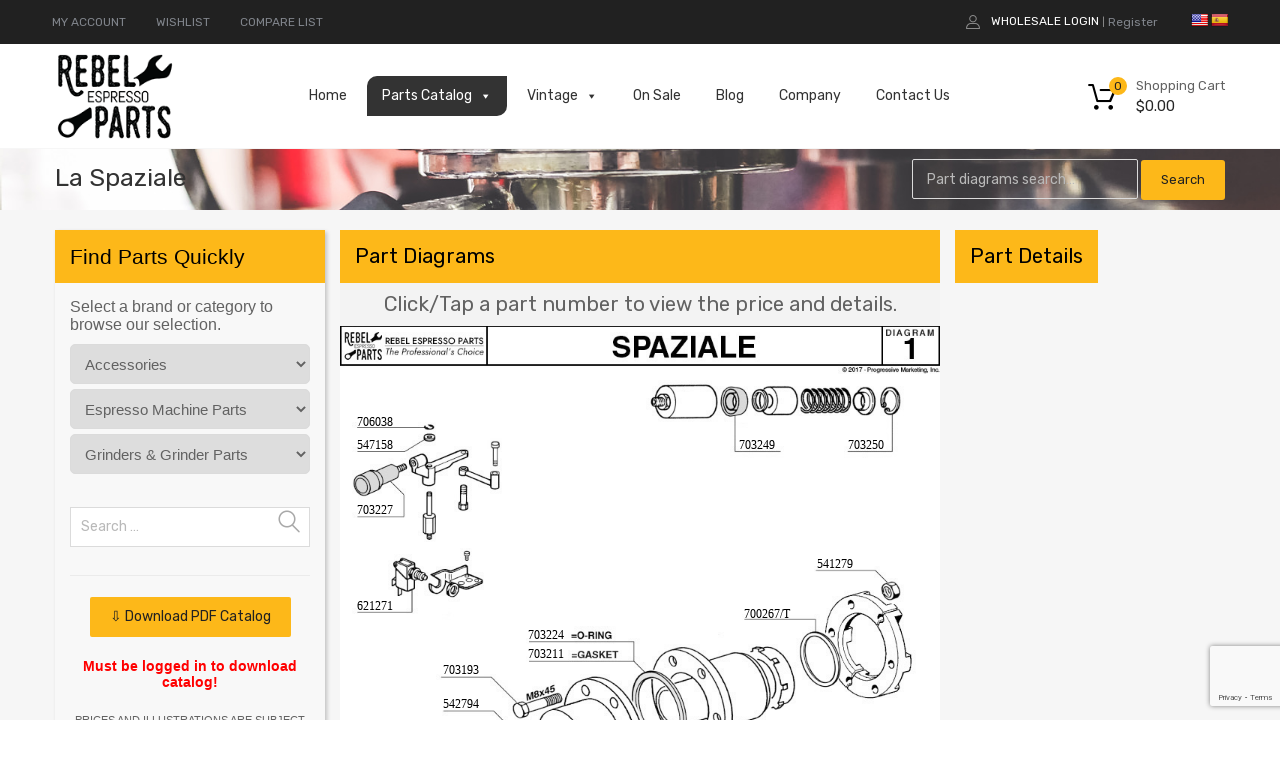

--- FILE ---
content_type: text/html; charset=UTF-8
request_url: https://rebelparts.com/part_diagrams/la-spaziale/
body_size: 25359
content:
<!DOCTYPE html>
<html lang="en">

	<head>
		<meta charset="UTF-8">
		<meta name="viewport" content="width=device-width, initial-scale=1, minimum-scale=1">
		<link rel="profile" href="http://gmpg.org/xfn/11">
				<title>La Spaziale &#8211; Rebel Espresso Parts</title>
<meta name='robots' content='max-image-preview:large' />
<link rel='dns-prefetch' href='//translate.google.com' />
<link rel='dns-prefetch' href='//www.google.com' />
<link rel='dns-prefetch' href='//s.w.org' />
<link rel="alternate" type="application/rss+xml" title="Rebel Espresso Parts &raquo; Feed" href="https://rebelparts.com/feed/" />
<link rel="alternate" type="application/rss+xml" title="Rebel Espresso Parts &raquo; Comments Feed" href="https://rebelparts.com/comments/feed/" />
<script type="text/javascript">
window._wpemojiSettings = {"baseUrl":"https:\/\/s.w.org\/images\/core\/emoji\/13.1.0\/72x72\/","ext":".png","svgUrl":"https:\/\/s.w.org\/images\/core\/emoji\/13.1.0\/svg\/","svgExt":".svg","source":{"concatemoji":"https:\/\/rebelparts.com\/wp-includes\/js\/wp-emoji-release.min.js?ver=5.9.12"}};
/*! This file is auto-generated */
!function(e,a,t){var n,r,o,i=a.createElement("canvas"),p=i.getContext&&i.getContext("2d");function s(e,t){var a=String.fromCharCode;p.clearRect(0,0,i.width,i.height),p.fillText(a.apply(this,e),0,0);e=i.toDataURL();return p.clearRect(0,0,i.width,i.height),p.fillText(a.apply(this,t),0,0),e===i.toDataURL()}function c(e){var t=a.createElement("script");t.src=e,t.defer=t.type="text/javascript",a.getElementsByTagName("head")[0].appendChild(t)}for(o=Array("flag","emoji"),t.supports={everything:!0,everythingExceptFlag:!0},r=0;r<o.length;r++)t.supports[o[r]]=function(e){if(!p||!p.fillText)return!1;switch(p.textBaseline="top",p.font="600 32px Arial",e){case"flag":return s([127987,65039,8205,9895,65039],[127987,65039,8203,9895,65039])?!1:!s([55356,56826,55356,56819],[55356,56826,8203,55356,56819])&&!s([55356,57332,56128,56423,56128,56418,56128,56421,56128,56430,56128,56423,56128,56447],[55356,57332,8203,56128,56423,8203,56128,56418,8203,56128,56421,8203,56128,56430,8203,56128,56423,8203,56128,56447]);case"emoji":return!s([10084,65039,8205,55357,56613],[10084,65039,8203,55357,56613])}return!1}(o[r]),t.supports.everything=t.supports.everything&&t.supports[o[r]],"flag"!==o[r]&&(t.supports.everythingExceptFlag=t.supports.everythingExceptFlag&&t.supports[o[r]]);t.supports.everythingExceptFlag=t.supports.everythingExceptFlag&&!t.supports.flag,t.DOMReady=!1,t.readyCallback=function(){t.DOMReady=!0},t.supports.everything||(n=function(){t.readyCallback()},a.addEventListener?(a.addEventListener("DOMContentLoaded",n,!1),e.addEventListener("load",n,!1)):(e.attachEvent("onload",n),a.attachEvent("onreadystatechange",function(){"complete"===a.readyState&&t.readyCallback()})),(n=t.source||{}).concatemoji?c(n.concatemoji):n.wpemoji&&n.twemoji&&(c(n.twemoji),c(n.wpemoji)))}(window,document,window._wpemojiSettings);
</script>
<style type="text/css">
img.wp-smiley,
img.emoji {
	display: inline !important;
	border: none !important;
	box-shadow: none !important;
	height: 1em !important;
	width: 1em !important;
	margin: 0 0.07em !important;
	vertical-align: -0.1em !important;
	background: none !important;
	padding: 0 !important;
}
</style>
	<link rel='stylesheet' id='sweetalert2-css'  href='https://rebelparts.com/wp-content/plugins/user-registration/assets/css/sweetalert2/sweetalert2.min.css?ver=10.16.7' type='text/css' media='all' />
<link rel='stylesheet' id='user-registration-general-css'  href='https://rebelparts.com/wp-content/plugins/user-registration/assets/css/user-registration.css?ver=3.1.2' type='text/css' media='all' />
<link rel='stylesheet' id='user-registration-smallscreen-css'  href='https://rebelparts.com/wp-content/plugins/user-registration/assets/css/user-registration-smallscreen.css?ver=3.1.2' type='text/css' media='only screen and (max-width: 768px)' />
<link rel='stylesheet' id='user-registration-my-account-layout-css'  href='https://rebelparts.com/wp-content/plugins/user-registration/assets/css/my-account-layout.css?ver=3.1.2' type='text/css' media='all' />
<link rel='stylesheet' id='dashicons-css'  href='https://rebelparts.com/wp-includes/css/dashicons.min.css?ver=5.9.12' type='text/css' media='all' />
<link rel='stylesheet' id='wp-block-library-css'  href='https://rebelparts.com/wp-includes/css/dist/block-library/style.min.css?ver=5.9.12' type='text/css' media='all' />
<link rel='stylesheet' id='wc-blocks-vendors-style-css'  href='https://rebelparts.com/wp-content/plugins/woocommerce/packages/woocommerce-blocks/build/wc-blocks-vendors-style.css?ver=6.5.2' type='text/css' media='all' />
<link rel='stylesheet' id='wc-blocks-style-css'  href='https://rebelparts.com/wp-content/plugins/woocommerce/packages/woocommerce-blocks/build/wc-blocks-style.css?ver=6.5.2' type='text/css' media='all' />
<link rel='stylesheet' id='fibosearchsearch-indexcss-css'  href='https://rebelparts.com/wp-content/plugins/ajax-search-for-woocommerce/build/blocks/search/./index.css?ver=5.9.12' type='text/css' media='all' />
<link rel='stylesheet' id='fibosearchsearch-nav-indexcss-css'  href='https://rebelparts.com/wp-content/plugins/ajax-search-for-woocommerce/build/blocks/search-nav/./index.css?ver=5.9.12' type='text/css' media='all' />
<style id='global-styles-inline-css' type='text/css'>
body{--wp--preset--color--black: #000000;--wp--preset--color--cyan-bluish-gray: #abb8c3;--wp--preset--color--white: #ffffff;--wp--preset--color--pale-pink: #f78da7;--wp--preset--color--vivid-red: #cf2e2e;--wp--preset--color--luminous-vivid-orange: #ff6900;--wp--preset--color--luminous-vivid-amber: #fcb900;--wp--preset--color--light-green-cyan: #7bdcb5;--wp--preset--color--vivid-green-cyan: #00d084;--wp--preset--color--pale-cyan-blue: #8ed1fc;--wp--preset--color--vivid-cyan-blue: #0693e3;--wp--preset--color--vivid-purple: #9b51e0;--wp--preset--gradient--vivid-cyan-blue-to-vivid-purple: linear-gradient(135deg,rgba(6,147,227,1) 0%,rgb(155,81,224) 100%);--wp--preset--gradient--light-green-cyan-to-vivid-green-cyan: linear-gradient(135deg,rgb(122,220,180) 0%,rgb(0,208,130) 100%);--wp--preset--gradient--luminous-vivid-amber-to-luminous-vivid-orange: linear-gradient(135deg,rgba(252,185,0,1) 0%,rgba(255,105,0,1) 100%);--wp--preset--gradient--luminous-vivid-orange-to-vivid-red: linear-gradient(135deg,rgba(255,105,0,1) 0%,rgb(207,46,46) 100%);--wp--preset--gradient--very-light-gray-to-cyan-bluish-gray: linear-gradient(135deg,rgb(238,238,238) 0%,rgb(169,184,195) 100%);--wp--preset--gradient--cool-to-warm-spectrum: linear-gradient(135deg,rgb(74,234,220) 0%,rgb(151,120,209) 20%,rgb(207,42,186) 40%,rgb(238,44,130) 60%,rgb(251,105,98) 80%,rgb(254,248,76) 100%);--wp--preset--gradient--blush-light-purple: linear-gradient(135deg,rgb(255,206,236) 0%,rgb(152,150,240) 100%);--wp--preset--gradient--blush-bordeaux: linear-gradient(135deg,rgb(254,205,165) 0%,rgb(254,45,45) 50%,rgb(107,0,62) 100%);--wp--preset--gradient--luminous-dusk: linear-gradient(135deg,rgb(255,203,112) 0%,rgb(199,81,192) 50%,rgb(65,88,208) 100%);--wp--preset--gradient--pale-ocean: linear-gradient(135deg,rgb(255,245,203) 0%,rgb(182,227,212) 50%,rgb(51,167,181) 100%);--wp--preset--gradient--electric-grass: linear-gradient(135deg,rgb(202,248,128) 0%,rgb(113,206,126) 100%);--wp--preset--gradient--midnight: linear-gradient(135deg,rgb(2,3,129) 0%,rgb(40,116,252) 100%);--wp--preset--duotone--dark-grayscale: url('#wp-duotone-dark-grayscale');--wp--preset--duotone--grayscale: url('#wp-duotone-grayscale');--wp--preset--duotone--purple-yellow: url('#wp-duotone-purple-yellow');--wp--preset--duotone--blue-red: url('#wp-duotone-blue-red');--wp--preset--duotone--midnight: url('#wp-duotone-midnight');--wp--preset--duotone--magenta-yellow: url('#wp-duotone-magenta-yellow');--wp--preset--duotone--purple-green: url('#wp-duotone-purple-green');--wp--preset--duotone--blue-orange: url('#wp-duotone-blue-orange');--wp--preset--font-size--small: 13px;--wp--preset--font-size--medium: 20px;--wp--preset--font-size--large: 36px;--wp--preset--font-size--x-large: 42px;}.has-black-color{color: var(--wp--preset--color--black) !important;}.has-cyan-bluish-gray-color{color: var(--wp--preset--color--cyan-bluish-gray) !important;}.has-white-color{color: var(--wp--preset--color--white) !important;}.has-pale-pink-color{color: var(--wp--preset--color--pale-pink) !important;}.has-vivid-red-color{color: var(--wp--preset--color--vivid-red) !important;}.has-luminous-vivid-orange-color{color: var(--wp--preset--color--luminous-vivid-orange) !important;}.has-luminous-vivid-amber-color{color: var(--wp--preset--color--luminous-vivid-amber) !important;}.has-light-green-cyan-color{color: var(--wp--preset--color--light-green-cyan) !important;}.has-vivid-green-cyan-color{color: var(--wp--preset--color--vivid-green-cyan) !important;}.has-pale-cyan-blue-color{color: var(--wp--preset--color--pale-cyan-blue) !important;}.has-vivid-cyan-blue-color{color: var(--wp--preset--color--vivid-cyan-blue) !important;}.has-vivid-purple-color{color: var(--wp--preset--color--vivid-purple) !important;}.has-black-background-color{background-color: var(--wp--preset--color--black) !important;}.has-cyan-bluish-gray-background-color{background-color: var(--wp--preset--color--cyan-bluish-gray) !important;}.has-white-background-color{background-color: var(--wp--preset--color--white) !important;}.has-pale-pink-background-color{background-color: var(--wp--preset--color--pale-pink) !important;}.has-vivid-red-background-color{background-color: var(--wp--preset--color--vivid-red) !important;}.has-luminous-vivid-orange-background-color{background-color: var(--wp--preset--color--luminous-vivid-orange) !important;}.has-luminous-vivid-amber-background-color{background-color: var(--wp--preset--color--luminous-vivid-amber) !important;}.has-light-green-cyan-background-color{background-color: var(--wp--preset--color--light-green-cyan) !important;}.has-vivid-green-cyan-background-color{background-color: var(--wp--preset--color--vivid-green-cyan) !important;}.has-pale-cyan-blue-background-color{background-color: var(--wp--preset--color--pale-cyan-blue) !important;}.has-vivid-cyan-blue-background-color{background-color: var(--wp--preset--color--vivid-cyan-blue) !important;}.has-vivid-purple-background-color{background-color: var(--wp--preset--color--vivid-purple) !important;}.has-black-border-color{border-color: var(--wp--preset--color--black) !important;}.has-cyan-bluish-gray-border-color{border-color: var(--wp--preset--color--cyan-bluish-gray) !important;}.has-white-border-color{border-color: var(--wp--preset--color--white) !important;}.has-pale-pink-border-color{border-color: var(--wp--preset--color--pale-pink) !important;}.has-vivid-red-border-color{border-color: var(--wp--preset--color--vivid-red) !important;}.has-luminous-vivid-orange-border-color{border-color: var(--wp--preset--color--luminous-vivid-orange) !important;}.has-luminous-vivid-amber-border-color{border-color: var(--wp--preset--color--luminous-vivid-amber) !important;}.has-light-green-cyan-border-color{border-color: var(--wp--preset--color--light-green-cyan) !important;}.has-vivid-green-cyan-border-color{border-color: var(--wp--preset--color--vivid-green-cyan) !important;}.has-pale-cyan-blue-border-color{border-color: var(--wp--preset--color--pale-cyan-blue) !important;}.has-vivid-cyan-blue-border-color{border-color: var(--wp--preset--color--vivid-cyan-blue) !important;}.has-vivid-purple-border-color{border-color: var(--wp--preset--color--vivid-purple) !important;}.has-vivid-cyan-blue-to-vivid-purple-gradient-background{background: var(--wp--preset--gradient--vivid-cyan-blue-to-vivid-purple) !important;}.has-light-green-cyan-to-vivid-green-cyan-gradient-background{background: var(--wp--preset--gradient--light-green-cyan-to-vivid-green-cyan) !important;}.has-luminous-vivid-amber-to-luminous-vivid-orange-gradient-background{background: var(--wp--preset--gradient--luminous-vivid-amber-to-luminous-vivid-orange) !important;}.has-luminous-vivid-orange-to-vivid-red-gradient-background{background: var(--wp--preset--gradient--luminous-vivid-orange-to-vivid-red) !important;}.has-very-light-gray-to-cyan-bluish-gray-gradient-background{background: var(--wp--preset--gradient--very-light-gray-to-cyan-bluish-gray) !important;}.has-cool-to-warm-spectrum-gradient-background{background: var(--wp--preset--gradient--cool-to-warm-spectrum) !important;}.has-blush-light-purple-gradient-background{background: var(--wp--preset--gradient--blush-light-purple) !important;}.has-blush-bordeaux-gradient-background{background: var(--wp--preset--gradient--blush-bordeaux) !important;}.has-luminous-dusk-gradient-background{background: var(--wp--preset--gradient--luminous-dusk) !important;}.has-pale-ocean-gradient-background{background: var(--wp--preset--gradient--pale-ocean) !important;}.has-electric-grass-gradient-background{background: var(--wp--preset--gradient--electric-grass) !important;}.has-midnight-gradient-background{background: var(--wp--preset--gradient--midnight) !important;}.has-small-font-size{font-size: var(--wp--preset--font-size--small) !important;}.has-medium-font-size{font-size: var(--wp--preset--font-size--medium) !important;}.has-large-font-size{font-size: var(--wp--preset--font-size--large) !important;}.has-x-large-font-size{font-size: var(--wp--preset--font-size--x-large) !important;}
</style>
<link rel='stylesheet' id='tiered-pricing-table-front-css-css'  href='https://rebelparts.com/wp-content/plugins/tier-pricing-table/assets/frontend/main.css?ver=4.1.0' type='text/css' media='all' />
<link rel='stylesheet' id='announcer-css-css'  href='https://rebelparts.com/wp-content/plugins/announcer/public/css/style.css?ver=6.0' type='text/css' media='all' />
<link rel='stylesheet' id='contact-form-7-css'  href='https://rebelparts.com/wp-content/plugins/contact-form-7/includes/css/styles.css?ver=5.5.6' type='text/css' media='all' />
<link rel='stylesheet' id='google-language-translator-css'  href='https://rebelparts.com/wp-content/plugins/google-language-translator/css/style.css?ver=6.0.20' type='text/css' media='' />
<link rel='stylesheet' id='tz-public-styles-css'  href='https://rebelparts.com/wp-content/plugins/tz-feature-pack/public/css/tz-feature-pack-public.css?ver=1.0.3' type='text/css' media='all' />
<link rel='stylesheet' id='tz-widget-styles-css'  href='https://rebelparts.com/wp-content/plugins/tz-feature-pack/public/css/frontend-widget-styles.css?ver=1.0.3' type='text/css' media='all' />
<link rel='stylesheet' id='tz-elementor-styles-css'  href='https://rebelparts.com/wp-content/plugins/tz-feature-pack/public/css/elementor-widgets-styles.css?ver=1.0.3' type='text/css' media='all' />
<link rel='stylesheet' id='elementor-icons-css'  href='https://rebelparts.com/wp-content/plugins/elementor/assets/lib/eicons/css/elementor-icons.min.css?ver=5.14.0' type='text/css' media='all' />
<link rel='stylesheet' id='elementor-frontend-css'  href='https://rebelparts.com/wp-content/plugins/elementor/assets/css/frontend-lite.min.css?ver=3.5.5' type='text/css' media='all' />
<style id='elementor-frontend-inline-css' type='text/css'>
.elementor-kit-14{--e-global-color-primary:#6EC1E4;--e-global-color-secondary:#54595F;--e-global-color-text:#7A7A7A;--e-global-color-accent:#61CE70;--e-global-typography-primary-font-family:"Roboto";--e-global-typography-primary-font-weight:600;--e-global-typography-secondary-font-family:"Roboto Slab";--e-global-typography-secondary-font-weight:400;--e-global-typography-text-font-family:"Roboto";--e-global-typography-text-font-weight:400;--e-global-typography-accent-font-family:"Roboto";--e-global-typography-accent-font-weight:500;}.elementor-section.elementor-section-boxed > .elementor-container{max-width:1140px;}.elementor-widget:not(:last-child){margin-bottom:20px;}{}h1.entry-title{display:var(--page-title-display);}@media(max-width:1024px){.elementor-section.elementor-section-boxed > .elementor-container{max-width:1024px;}}@media(max-width:767px){.elementor-section.elementor-section-boxed > .elementor-container{max-width:767px;}}
.elementor-widget-heading .elementor-heading-title{color:var( --e-global-color-primary );font-family:var( --e-global-typography-primary-font-family ), Sans-serif;font-weight:var( --e-global-typography-primary-font-weight );}.elementor-widget-image .widget-image-caption{color:var( --e-global-color-text );font-family:var( --e-global-typography-text-font-family ), Sans-serif;font-weight:var( --e-global-typography-text-font-weight );}.elementor-widget-text-editor{color:var( --e-global-color-text );font-family:var( --e-global-typography-text-font-family ), Sans-serif;font-weight:var( --e-global-typography-text-font-weight );}.elementor-widget-text-editor.elementor-drop-cap-view-stacked .elementor-drop-cap{background-color:var( --e-global-color-primary );}.elementor-widget-text-editor.elementor-drop-cap-view-framed .elementor-drop-cap, .elementor-widget-text-editor.elementor-drop-cap-view-default .elementor-drop-cap{color:var( --e-global-color-primary );border-color:var( --e-global-color-primary );}.elementor-widget-button .elementor-button{font-family:var( --e-global-typography-accent-font-family ), Sans-serif;font-weight:var( --e-global-typography-accent-font-weight );background-color:var( --e-global-color-accent );}.elementor-widget-divider{--divider-color:var( --e-global-color-secondary );}.elementor-widget-divider .elementor-divider__text{color:var( --e-global-color-secondary );font-family:var( --e-global-typography-secondary-font-family ), Sans-serif;font-weight:var( --e-global-typography-secondary-font-weight );}.elementor-widget-divider.elementor-view-stacked .elementor-icon{background-color:var( --e-global-color-secondary );}.elementor-widget-divider.elementor-view-framed .elementor-icon, .elementor-widget-divider.elementor-view-default .elementor-icon{color:var( --e-global-color-secondary );border-color:var( --e-global-color-secondary );}.elementor-widget-divider.elementor-view-framed .elementor-icon, .elementor-widget-divider.elementor-view-default .elementor-icon svg{fill:var( --e-global-color-secondary );}.elementor-widget-image-box .elementor-image-box-title{color:var( --e-global-color-primary );font-family:var( --e-global-typography-primary-font-family ), Sans-serif;font-weight:var( --e-global-typography-primary-font-weight );}.elementor-widget-image-box .elementor-image-box-description{color:var( --e-global-color-text );font-family:var( --e-global-typography-text-font-family ), Sans-serif;font-weight:var( --e-global-typography-text-font-weight );}.elementor-widget-icon.elementor-view-stacked .elementor-icon{background-color:var( --e-global-color-primary );}.elementor-widget-icon.elementor-view-framed .elementor-icon, .elementor-widget-icon.elementor-view-default .elementor-icon{color:var( --e-global-color-primary );border-color:var( --e-global-color-primary );}.elementor-widget-icon.elementor-view-framed .elementor-icon, .elementor-widget-icon.elementor-view-default .elementor-icon svg{fill:var( --e-global-color-primary );}.elementor-widget-icon-box.elementor-view-stacked .elementor-icon{background-color:var( --e-global-color-primary );}.elementor-widget-icon-box.elementor-view-framed .elementor-icon, .elementor-widget-icon-box.elementor-view-default .elementor-icon{fill:var( --e-global-color-primary );color:var( --e-global-color-primary );border-color:var( --e-global-color-primary );}.elementor-widget-icon-box .elementor-icon-box-title{color:var( --e-global-color-primary );}.elementor-widget-icon-box .elementor-icon-box-title, .elementor-widget-icon-box .elementor-icon-box-title a{font-family:var( --e-global-typography-primary-font-family ), Sans-serif;font-weight:var( --e-global-typography-primary-font-weight );}.elementor-widget-icon-box .elementor-icon-box-description{color:var( --e-global-color-text );font-family:var( --e-global-typography-text-font-family ), Sans-serif;font-weight:var( --e-global-typography-text-font-weight );}.elementor-widget-star-rating .elementor-star-rating__title{color:var( --e-global-color-text );font-family:var( --e-global-typography-text-font-family ), Sans-serif;font-weight:var( --e-global-typography-text-font-weight );}.elementor-widget-image-gallery .gallery-item .gallery-caption{font-family:var( --e-global-typography-accent-font-family ), Sans-serif;font-weight:var( --e-global-typography-accent-font-weight );}.elementor-widget-icon-list .elementor-icon-list-item:not(:last-child):after{border-color:var( --e-global-color-text );}.elementor-widget-icon-list .elementor-icon-list-icon i{color:var( --e-global-color-primary );}.elementor-widget-icon-list .elementor-icon-list-icon svg{fill:var( --e-global-color-primary );}.elementor-widget-icon-list .elementor-icon-list-text{color:var( --e-global-color-secondary );}.elementor-widget-icon-list .elementor-icon-list-item > .elementor-icon-list-text, .elementor-widget-icon-list .elementor-icon-list-item > a{font-family:var( --e-global-typography-text-font-family ), Sans-serif;font-weight:var( --e-global-typography-text-font-weight );}.elementor-widget-counter .elementor-counter-number-wrapper{color:var( --e-global-color-primary );font-family:var( --e-global-typography-primary-font-family ), Sans-serif;font-weight:var( --e-global-typography-primary-font-weight );}.elementor-widget-counter .elementor-counter-title{color:var( --e-global-color-secondary );font-family:var( --e-global-typography-secondary-font-family ), Sans-serif;font-weight:var( --e-global-typography-secondary-font-weight );}.elementor-widget-progress .elementor-progress-wrapper .elementor-progress-bar{background-color:var( --e-global-color-primary );}.elementor-widget-progress .elementor-title{color:var( --e-global-color-primary );font-family:var( --e-global-typography-text-font-family ), Sans-serif;font-weight:var( --e-global-typography-text-font-weight );}.elementor-widget-testimonial .elementor-testimonial-content{color:var( --e-global-color-text );font-family:var( --e-global-typography-text-font-family ), Sans-serif;font-weight:var( --e-global-typography-text-font-weight );}.elementor-widget-testimonial .elementor-testimonial-name{color:var( --e-global-color-primary );font-family:var( --e-global-typography-primary-font-family ), Sans-serif;font-weight:var( --e-global-typography-primary-font-weight );}.elementor-widget-testimonial .elementor-testimonial-job{color:var( --e-global-color-secondary );font-family:var( --e-global-typography-secondary-font-family ), Sans-serif;font-weight:var( --e-global-typography-secondary-font-weight );}.elementor-widget-tabs .elementor-tab-title, .elementor-widget-tabs .elementor-tab-title a{color:var( --e-global-color-primary );}.elementor-widget-tabs .elementor-tab-title.elementor-active,
					 .elementor-widget-tabs .elementor-tab-title.elementor-active a{color:var( --e-global-color-accent );}.elementor-widget-tabs .elementor-tab-title{font-family:var( --e-global-typography-primary-font-family ), Sans-serif;font-weight:var( --e-global-typography-primary-font-weight );}.elementor-widget-tabs .elementor-tab-content{color:var( --e-global-color-text );font-family:var( --e-global-typography-text-font-family ), Sans-serif;font-weight:var( --e-global-typography-text-font-weight );}.elementor-widget-accordion .elementor-accordion-icon, .elementor-widget-accordion .elementor-accordion-title{color:var( --e-global-color-primary );}.elementor-widget-accordion .elementor-accordion-icon svg{fill:var( --e-global-color-primary );}.elementor-widget-accordion .elementor-active .elementor-accordion-icon, .elementor-widget-accordion .elementor-active .elementor-accordion-title{color:var( --e-global-color-accent );}.elementor-widget-accordion .elementor-active .elementor-accordion-icon svg{fill:var( --e-global-color-accent );}.elementor-widget-accordion .elementor-accordion-title{font-family:var( --e-global-typography-primary-font-family ), Sans-serif;font-weight:var( --e-global-typography-primary-font-weight );}.elementor-widget-accordion .elementor-tab-content{color:var( --e-global-color-text );font-family:var( --e-global-typography-text-font-family ), Sans-serif;font-weight:var( --e-global-typography-text-font-weight );}.elementor-widget-toggle .elementor-toggle-title, .elementor-widget-toggle .elementor-toggle-icon{color:var( --e-global-color-primary );}.elementor-widget-toggle .elementor-toggle-icon svg{fill:var( --e-global-color-primary );}.elementor-widget-toggle .elementor-tab-title.elementor-active a, .elementor-widget-toggle .elementor-tab-title.elementor-active .elementor-toggle-icon{color:var( --e-global-color-accent );}.elementor-widget-toggle .elementor-toggle-title{font-family:var( --e-global-typography-primary-font-family ), Sans-serif;font-weight:var( --e-global-typography-primary-font-weight );}.elementor-widget-toggle .elementor-tab-content{color:var( --e-global-color-text );font-family:var( --e-global-typography-text-font-family ), Sans-serif;font-weight:var( --e-global-typography-text-font-weight );}.elementor-widget-alert .elementor-alert-title{font-family:var( --e-global-typography-primary-font-family ), Sans-serif;font-weight:var( --e-global-typography-primary-font-weight );}.elementor-widget-alert .elementor-alert-description{font-family:var( --e-global-typography-text-font-family ), Sans-serif;font-weight:var( --e-global-typography-text-font-weight );}.elementor-widget-tz-site-logo .site-branding .site-title, .elementor-widget-tz-site-logo .site-branding .site-title a, .elementor-widget-tz-site-logo .site-branding .site-description{color:var( --e-global-color-primary );}.elementor-widget-tz-site-logo .site-branding .site-title, .elementor-widget-tz-site-logo .site-branding .site-description{font-family:var( --e-global-typography-primary-font-family ), Sans-serif;font-weight:var( --e-global-typography-primary-font-weight );}.elementor-widget-text-path{font-family:var( --e-global-typography-text-font-family ), Sans-serif;font-weight:var( --e-global-typography-text-font-weight );}
</style>
<link rel='stylesheet' id='font-awesome-5-all-css'  href='https://rebelparts.com/wp-content/plugins/elementor/assets/lib/font-awesome/css/all.min.css?ver=3.5.5' type='text/css' media='all' />
<link rel='stylesheet' id='font-awesome-4-shim-css'  href='https://rebelparts.com/wp-content/plugins/elementor/assets/lib/font-awesome/css/v4-shims.min.css?ver=3.5.5' type='text/css' media='all' />
<link rel='stylesheet' id='woocommerce-smallscreen-css'  href='https://rebelparts.com/wp-content/plugins/woocommerce/assets/css/woocommerce-smallscreen.css?ver=6.1.1' type='text/css' media='only screen and (max-width: 768px)' />
<style id='woocommerce-inline-inline-css' type='text/css'>
.woocommerce form .form-row .required { visibility: visible; }
</style>
<link rel='stylesheet' id='tm-woocompare-css'  href='https://rebelparts.com/wp-content/plugins/tm-woocommerce-compare-wishlist/assets/css/tm-woocompare.css?ver=5.9.12' type='text/css' media='all' />
<link rel='stylesheet' id='megamenu-css'  href='https://rebelparts.com/wp-content/uploads/maxmegamenu/style.css?ver=a2a56a' type='text/css' media='all' />
<link rel='stylesheet' id='dgwt-wcas-style-css'  href='https://rebelparts.com/wp-content/plugins/ajax-search-for-woocommerce/assets/css/style.min.css?ver=1.26.1' type='text/css' media='all' />
<link rel='stylesheet' id='chld_thm_cfg_parent-css'  href='https://rebelparts.com/wp-content/themes/chromium/style.css?ver=5.9.12' type='text/css' media='all' />
<link rel='stylesheet' id='chromium-style-css'  href='https://rebelparts.com/wp-content/themes/chromium-child/style.css?ver=5.9.12' type='text/css' media='all' />
<style id='chromium-style-inline-css' type='text/css'>
@media screen and (min-width: 1024px){
						.product-images-wrapper .flex-control-thumbs {
							width: 85px !important;
						}
					}
</style>
<link rel='stylesheet' id='chromium-fonts-css'  href='https://rebelparts.com/wp-content/themes/chromium/assets/css/fonts.css?ver=5.9.12' type='text/css' media='all' />
<link rel='stylesheet' id='fontawesome-css'  href='https://rebelparts.com/wp-content/themes/chromium/assets/css/font-awesome.min.css?ver=5.9.12' type='text/css' media='all' />
<link rel='stylesheet' id='chromium-woo-styles-css'  href='https://rebelparts.com/wp-content/themes/chromium/assets/css/woo-styles.css?ver=5.9.12' type='text/css' media='all' />
<link rel='stylesheet' id='vac_admin_style-css'  href='https://rebelparts.com/wp-content/plugins/view-as-customer/assets/css/admin-style.css?ver=1.0' type='text/css' media='all' />
<link rel='stylesheet' id='google-fonts-1-css'  href='https://fonts.googleapis.com/css?family=Roboto%3A100%2C100italic%2C200%2C200italic%2C300%2C300italic%2C400%2C400italic%2C500%2C500italic%2C600%2C600italic%2C700%2C700italic%2C800%2C800italic%2C900%2C900italic%7CRoboto+Slab%3A100%2C100italic%2C200%2C200italic%2C300%2C300italic%2C400%2C400italic%2C500%2C500italic%2C600%2C600italic%2C700%2C700italic%2C800%2C800italic%2C900%2C900italic&#038;display=auto&#038;ver=5.9.12' type='text/css' media='all' />
<script type='text/javascript' src='https://rebelparts.com/wp-includes/js/jquery/jquery.min.js?ver=3.6.0' id='jquery-core-js'></script>
<script type='text/javascript' src='https://rebelparts.com/wp-includes/js/jquery/jquery-migrate.min.js?ver=3.3.2' id='jquery-migrate-js'></script>
<script type='text/javascript' id='tiered-pricing-table-front-js-js-extra'>
/* <![CDATA[ */
var tieredPricingGlobalData = {"loadVariationTieredPricingNonce":"2824d92cd5","isPremium":"no","currencyOptions":{"currency_symbol":"&#36;","decimal_separator":".","thousand_separator":",","decimals":2,"price_format":"%1$s%2$s","trim_zeros":false},"supportedVariableProductTypes":["variable","variable-subscription"],"supportedSimpleProductTypes":["simple","subscription","variation"]};
/* ]]> */
</script>
<script type='text/javascript' src='https://rebelparts.com/wp-content/plugins/tier-pricing-table/assets/frontend/product-tiered-pricing-table.min.js?ver=4.1.0' id='tiered-pricing-table-front-js-js'></script>
<script type='text/javascript' src='https://rebelparts.com/wp-content/plugins/announcer/public/js/script.js?ver=6.0' id='announcer-js-js'></script>
<script type='text/javascript' id='print-invoices-packing-slip-labels-for-woocommerce_public-js-extra'>
/* <![CDATA[ */
var wf_pklist_params_public = {"msgs":{"invoice_number_prompt_free_order":"\u2018Generate invoice for free orders\u2019 is disabled in Invoice settings > Advanced. You are attempting to generate invoice for this free order. Proceed?","creditnote_number_prompt":"Refund in this order seems not having credit number yet. Do you want to manually generate one ?","invoice_number_prompt_no_from_addr":"Please fill the `from address` in the plugin's general settings.","invoice_title_prompt":"Invoice","invoice_number_prompt":"number has not been generated yet. Do you want to manually generate one ?","pop_dont_show_again":false}};
/* ]]> */
</script>
<script type='text/javascript' src='https://rebelparts.com/wp-content/plugins/print-invoices-packing-slip-labels-for-woocommerce/public/js/wf-woocommerce-packing-list-public.js?ver=4.3.0' id='print-invoices-packing-slip-labels-for-woocommerce_public-js'></script>
<script type='text/javascript' src='https://rebelparts.com/wp-content/plugins/svg-support/js/min/svgs-inline-min.js?ver=1.0.0' id='bodhi_svg_inline-js'></script>
<script type='text/javascript' id='bodhi_svg_inline-js-after'>
cssTarget="img.style-svg";ForceInlineSVGActive="false";
</script>
<script type='text/javascript' src='https://rebelparts.com/wp-content/plugins/elementor/assets/lib/font-awesome/js/v4-shims.min.js?ver=3.5.5' id='font-awesome-4-shim-js'></script>
<script type='text/javascript' id='vac_view_user_script-js-extra'>
/* <![CDATA[ */
var vac_view_user_object = {"ajaxurl":"https:\/\/rebelparts.com\/wp-admin\/admin-ajax.php"};
/* ]]> */
</script>
<script type='text/javascript' src='https://rebelparts.com/wp-content/plugins/view-as-customer/assets/js/switch-user.js?ver=1.0' id='vac_view_user_script-js'></script>
<link rel="https://api.w.org/" href="https://rebelparts.com/wp-json/" /><link rel="alternate" type="application/json" href="https://rebelparts.com/wp-json/wp/v2/part_diagrams/32777" /><link rel="EditURI" type="application/rsd+xml" title="RSD" href="https://rebelparts.com/xmlrpc.php?rsd" />
<link rel="wlwmanifest" type="application/wlwmanifest+xml" href="https://rebelparts.com/wp-includes/wlwmanifest.xml" /> 
<meta name="generator" content="WordPress 5.9.12" />
<meta name="generator" content="WooCommerce 6.1.1" />
<link rel="canonical" href="https://rebelparts.com/part_diagrams/la-spaziale/" />
<link rel='shortlink' href='https://rebelparts.com/?p=32777' />
<link rel="alternate" type="application/json+oembed" href="https://rebelparts.com/wp-json/oembed/1.0/embed?url=https%3A%2F%2Frebelparts.com%2Fpart_diagrams%2Fla-spaziale%2F" />
<link rel="alternate" type="text/xml+oembed" href="https://rebelparts.com/wp-json/oembed/1.0/embed?url=https%3A%2F%2Frebelparts.com%2Fpart_diagrams%2Fla-spaziale%2F&#038;format=xml" />
<style>.goog-te-gadget{float:right;clear:right;}div.skiptranslate.goog-te-gadget{display:inline!important;}#google_language_translator,#language{clear:both;width:160px;text-align:right;}#language{float:right;}#flags{text-align:right;width:165px;float:right;clear:right;}#flags ul{float:right!important;}p.hello{text-align:right;float:right;clear:both;}.glt-clear{height:0px;clear:both;margin:0px;padding:0px;}#flags{width:165px;}#flags a{display:inline-block;margin-left:2px;}.goog-tooltip{display: none!important;}.goog-tooltip:hover{display: none!important;}.goog-text-highlight{background-color:transparent!important;border:none!important;box-shadow:none!important;}#google_language_translator{display:none;}#google_language_translator select.goog-te-combo{color:#32373c;}div.skiptranslate{display:none!important;}body{top:0px!important;}#goog-gt-{display:none!important;}font font{background-color:transparent!important;box-shadow:none!important;position:initial!important;}#glt-translate-trigger{bottom:auto;top:0;}.tool-container.tool-top{top:50px!important;bottom:auto!important;}.tool-container.tool-top .arrow{border-color:transparent transparent #d0cbcb; top:-14px;}#glt-translate-trigger > span{color:#ffffff;}#glt-translate-trigger{background:#f89406;}.goog-te-gadget .goog-te-combo{width:150px;}</style><meta name="framework" content="Redux 4.3.9" />		<style>
			.dgwt-wcas-ico-magnifier,.dgwt-wcas-ico-magnifier-handler{max-width:20px}.dgwt-wcas-search-wrapp{max-width:600px}.dgwt-wcas-search-wrapp .dgwt-wcas-sf-wrapp input[type=search].dgwt-wcas-search-input,.dgwt-wcas-search-wrapp .dgwt-wcas-sf-wrapp input[type=search].dgwt-wcas-search-input:hover,.dgwt-wcas-search-wrapp .dgwt-wcas-sf-wrapp input[type=search].dgwt-wcas-search-input:focus{background-color:#fff;color:#9eadb6;border-color:#bec8ce}.dgwt-wcas-sf-wrapp input[type=search].dgwt-wcas-search-input::placeholder{color:#9eadb6;opacity:.3}.dgwt-wcas-sf-wrapp input[type=search].dgwt-wcas-search-input::-webkit-input-placeholder{color:#9eadb6;opacity:.3}.dgwt-wcas-sf-wrapp input[type=search].dgwt-wcas-search-input:-moz-placeholder{color:#9eadb6;opacity:.3}.dgwt-wcas-sf-wrapp input[type=search].dgwt-wcas-search-input::-moz-placeholder{color:#9eadb6;opacity:.3}.dgwt-wcas-sf-wrapp input[type=search].dgwt-wcas-search-input:-ms-input-placeholder{color:#9eadb6}.dgwt-wcas-no-submit.dgwt-wcas-search-wrapp .dgwt-wcas-ico-magnifier path,.dgwt-wcas-search-wrapp .dgwt-wcas-close path{fill:#9eadb6}.dgwt-wcas-loader-circular-path{stroke:#9eadb6}.dgwt-wcas-preloader{opacity:.6}.dgwt-wcas-search-wrapp .dgwt-wcas-sf-wrapp .dgwt-wcas-search-submit::before{}.dgwt-wcas-search-wrapp .dgwt-wcas-sf-wrapp .dgwt-wcas-search-submit:hover::before,.dgwt-wcas-search-wrapp .dgwt-wcas-sf-wrapp .dgwt-wcas-search-submit:focus::before{}.dgwt-wcas-search-wrapp .dgwt-wcas-sf-wrapp .dgwt-wcas-search-submit,.dgwt-wcas-om-bar .dgwt-wcas-om-return{color:#fff}.dgwt-wcas-search-wrapp .dgwt-wcas-ico-magnifier,.dgwt-wcas-search-wrapp .dgwt-wcas-sf-wrapp .dgwt-wcas-search-submit svg path,.dgwt-wcas-om-bar .dgwt-wcas-om-return svg path{fill:#fff}.dgwt-wcas-suggestions-wrapp,.dgwt-wcas-details-wrapp{background-color:#f6f6f6}.dgwt-wcas-suggestion-selected{background-color:#fff}.dgwt-wcas-suggestions-wrapp *,.dgwt-wcas-details-wrapp *,.dgwt-wcas-sd,.dgwt-wcas-suggestion *{color:#626262}.dgwt-wcas-st strong,.dgwt-wcas-sd strong{color:#fdb819}.dgwt-wcas-suggestions-wrapp,.dgwt-wcas-details-wrapp,.dgwt-wcas-suggestion,.dgwt-wcas-datails-title,.dgwt-wcas-details-more-products{border-color:#bec8ce!important}		</style>
			<noscript><style>.woocommerce-product-gallery{ opacity: 1 !important; }</style></noscript>
	<meta name="generator" content="Powered by Slider Revolution 6.5.9 - responsive, Mobile-Friendly Slider Plugin for WordPress with comfortable drag and drop interface." />
<link rel="icon" href="https://rebelparts.com/wp-content/uploads/2021/11/cropped-no_image-32x32.png" sizes="32x32" />
<link rel="icon" href="https://rebelparts.com/wp-content/uploads/2021/11/cropped-no_image-192x192.png" sizes="192x192" />
<link rel="apple-touch-icon" href="https://rebelparts.com/wp-content/uploads/2021/11/cropped-no_image-180x180.png" />
<meta name="msapplication-TileImage" content="https://rebelparts.com/wp-content/uploads/2021/11/cropped-no_image-270x270.png" />
<script type="text/javascript">function setREVStartSize(e){
			//window.requestAnimationFrame(function() {				 
				window.RSIW = window.RSIW===undefined ? window.innerWidth : window.RSIW;	
				window.RSIH = window.RSIH===undefined ? window.innerHeight : window.RSIH;	
				try {								
					var pw = document.getElementById(e.c).parentNode.offsetWidth,
						newh;
					pw = pw===0 || isNaN(pw) ? window.RSIW : pw;
					e.tabw = e.tabw===undefined ? 0 : parseInt(e.tabw);
					e.thumbw = e.thumbw===undefined ? 0 : parseInt(e.thumbw);
					e.tabh = e.tabh===undefined ? 0 : parseInt(e.tabh);
					e.thumbh = e.thumbh===undefined ? 0 : parseInt(e.thumbh);
					e.tabhide = e.tabhide===undefined ? 0 : parseInt(e.tabhide);
					e.thumbhide = e.thumbhide===undefined ? 0 : parseInt(e.thumbhide);
					e.mh = e.mh===undefined || e.mh=="" || e.mh==="auto" ? 0 : parseInt(e.mh,0);		
					if(e.layout==="fullscreen" || e.l==="fullscreen") 						
						newh = Math.max(e.mh,window.RSIH);					
					else{					
						e.gw = Array.isArray(e.gw) ? e.gw : [e.gw];
						for (var i in e.rl) if (e.gw[i]===undefined || e.gw[i]===0) e.gw[i] = e.gw[i-1];					
						e.gh = e.el===undefined || e.el==="" || (Array.isArray(e.el) && e.el.length==0)? e.gh : e.el;
						e.gh = Array.isArray(e.gh) ? e.gh : [e.gh];
						for (var i in e.rl) if (e.gh[i]===undefined || e.gh[i]===0) e.gh[i] = e.gh[i-1];
											
						var nl = new Array(e.rl.length),
							ix = 0,						
							sl;					
						e.tabw = e.tabhide>=pw ? 0 : e.tabw;
						e.thumbw = e.thumbhide>=pw ? 0 : e.thumbw;
						e.tabh = e.tabhide>=pw ? 0 : e.tabh;
						e.thumbh = e.thumbhide>=pw ? 0 : e.thumbh;					
						for (var i in e.rl) nl[i] = e.rl[i]<window.RSIW ? 0 : e.rl[i];
						sl = nl[0];									
						for (var i in nl) if (sl>nl[i] && nl[i]>0) { sl = nl[i]; ix=i;}															
						var m = pw>(e.gw[ix]+e.tabw+e.thumbw) ? 1 : (pw-(e.tabw+e.thumbw)) / (e.gw[ix]);					
						newh =  (e.gh[ix] * m) + (e.tabh + e.thumbh);
					}
					var el = document.getElementById(e.c);
					if (el!==null && el) el.style.height = newh+"px";					
					el = document.getElementById(e.c+"_wrapper");
					if (el!==null && el) {
						el.style.height = newh+"px";
						el.style.display = "block";
					}
				} catch(e){
					console.log("Failure at Presize of Slider:" + e)
				}					   
			//});
		  };</script>
		<style type="text/css" id="wp-custom-css">
			@media screen and (min-width: 768px) {
	.part-details {
		position: fixed;
    height: 100vh;
    max-width: 275px;
    max-height: 550px;
	}
	.blog .site-sidebar {
		padding-top: 4em;
	}
	.archive:not(.woocommerce) .site-sidebar {
		padding-top: 65px;
	}
	.site-branding .hgroup-sidebar .widget {
    margin: 0 25px 0 0;
  }
}

.site-logo img {
	max-width: 200px;
}

.elementor-1961 .elementor-element.elementor-element-01e8704 iframe {
	height: 450px !important;
}

.elementor-element-6ba5f732 .tz-testimonials {
	max-width: 800px;
	margin: 0 auto;
}

.tz-categories-grid .title-wrapper {
    margin-bottom: 10px;
}

.tz-hoverable-tabs li.active .inner-content,
.tz-hoverable-tabs li.active .inner-content .elementor-top-section {
	min-height: 562px;
}

@media screen and (max-width: 500px) {
  .mobile-centered {
	  text-align: center;
  }
	.elementor-2392 .elementor-element.elementor-element-105ae5e3,
	.elementor-2325 .elementor-element.elementor-element-105ae5e3,
	.elementor-2233 .elementor-element.elementor-element-5e9101f6{
		background-size: contain;
	}

}

.entry-title {
    font-size: 20px;
    margin: 0;
    line-height: normal;
}

ul.posts-list {
    padding: 10px;
}


.part-details {
/*   position: fixed; */
/* 	height:100vh; */
/* 	overflow-x: hidden; */
}


#sidebar-svg > div > div.woocommerce > ul > li > div > div.excerpt-wrapper > a.primary-cat{display:none}

#sidebar-svg > div > div.woocommerce > ul > li > div > div.excerpt-wrapper > a.woocommerce-LoopProduct-link.woocommerce-loop-product__link > h2
{padding-top:5px;}

#post-1708 > div > div > h2{
	display:none;
}

#post-1708 > div > div > form {
  display: block;
	width:50%;
}

.stock.in-stock {
	display:none
}

.button.alt {
    text-align: center;
    font-weight: bold;
}

/* CSS */
 
/* CSS */
 
.soldout {
padding: 10px;
text-align: center;
background: #FF0000;
color: white;
font-weight: bold;
position: absolute;
top: 6px;
right: 6px;
font-size: 12px;
}

a.primary-cat {
	display:none;
}

.woocommerce-error {
	color: red;
	font-weight: bold
}

#post-37913 > header > div > div.post-author {
	display:none;
}

#post-37913 > header > div > div.post-cats {
	display:none;
}

#post-1708 a:link{
    color:#FDB81A;
		font-weight:bold;
}

#post-1708 a:hover{
    color:#000000;
}

input[type="checkbox"] {
    appearance: checkbox !important;
}
		</style>
		<style id="kirki-inline-styles">.site-header h1.site-title{font-family:Rubik;font-size:30px;font-weight:400;line-height:1.5;text-align:left;text-transform:none;color:#000000;}.filters-wrapper li{color:#81858c;background-color:#fff;}.filters-wrapper li:active,.filters-wrapper li:focus,.filters-wrapper li:hover{color:#212121;background-color:#FDB819;}.site-header{font-family:Rubik;font-size:15px;font-weight:400;text-align:left;text-transform:none;}.header-top{background-color:#212121;}.header-top,.tz-login-heading.inline .my-account:after{color:#8b8b8b;}.primary-nav{background-color:#fdb819;}.site-footer{background:#212121;background-color:#212121;background-repeat:repeat;background-position:center center;background-attachment:scroll;color:#9a9a9a;-webkit-background-size:cover;-moz-background-size:cover;-ms-background-size:cover;-o-background-size:cover;background-size:cover;}body{font-family:Rubik;font-size:14px;font-weight:400;line-height:1.5;text-align:left;text-transform:none;}.tz-product-tabs .nav-tabs > li > a:active,.tz-product-tabs .nav-tabs > li > a:focus,.tz-product-tabs .nav-tabs > li > a:hover,.tz-product-tabs .nav-tabs > li.active > a,.tz-sales-carousel .sale-title-wrapper span,body,ul#shipping_method .amount{color:#626262;}#ship-to-different-address,.author-info .author-bio,.blog article.type-post,.comments-area .comment,.comments-area .pingback,.elementor-widget .product_list_widget .price del,.form-row label,.quantity input[type=number],.shop_table.cart td.product-price,.site-breadcrumbs,.tz-categories-grid li:not(.show-all) a,.tz-from-blog .entry-excerpt,.tz-hoverable-tabs p a,.tz-login-form-wrapper p::after,.tz-product-tabs .nav-tabs > li > a,.tz-sales-carousel .countdown-section::before,.tz-sales-carousel .price-wrapper del,.tz-sales-carousel .sale-description,.widget .product_list_widget .price del,.widget_calendar,.widget_tz_shopping_cart .widget_shopping_cart_content .total strong,.widget_tz_shopping_cart ul.cart_list li a.remove,.woocommerce-Reviews .description,.woocommerce-checkout-review-order-table tbody tr,td.product-remove a,ul#shipping_method li input + label{color:#626262;}td.product-remove a{border-color:#626262;}.quantity .quantity-button:after,.quantity .quantity-button:before{background-color:#626262;}.blog-grid-posts article.type-post .post-date-wrapper span.border,.chromium-look-tires .hgroup-sidebar .widget_tz_shopping_cart .heading,.elementor-widget .product_list_widget .save-percent,.product .onsale,.product .onsale:before,.product .save-percent,.product.badges-style-3 .onsale,.site-header .compare-count-wrapper,.site-header .wishlist-count-wrapper,.site-sidebar.style-1 .widget .widget-title:after,.site-sidebar.style-1 .widget:not(.widget_tz_categories) .widget-title span:after,.tz-from-blog .item-content ul.post-categories a,.tz-like-wrapper .wrapper a:hover,.tz-product-tabs .nav-tabs > li > a::before,.tz-sales-carousel .countdown-section,.ui-slider-horizontal .ui-slider-range,.widget .product_list_widget .save-percent,.widget_categories ul li:before, .widget_archive ul li:before, .widget_pages ul li:before, .widget_rss ul li:before, .widget_nav_menu ul li:before,.widget_tz_categories.alt-style .widget-title,.widget_tz_socials ul.inline-mode li i:hover,article.type-post .custom-post-label,body:not(.chromium-look-tires) .elementor-widget-wp-widget-tz_woo_cart .heading .cart-count-wrapper,body:not(.chromium-look-tires) .widget_tz_shopping_cart .heading .cart-count-wrapper,figure.effect-sarah,ul.tabs.wc-tabs > li > a::before{background-color:#fdb819;}.button.tm-woocompare-button-single:before,.button.tm-woowishlist-button-single:before,.cart_totals tr.order-total td,.chromium-look-tires .hgroup-sidebar .widget_tz_shopping_cart .heading .cart-count-wrapper,.chromium-look-tools .tz-login-heading .logged-in-as span,.chromium-product-style-3 li.product:hover .button.add_to_cart_button::before,.chromium-product-style-3 li.product:hover .button.ajax_add_to_cart::before,.chromium-product-style-4 li.product:hover .button.add_to_cart_button::before,.chromium-product-style-4 li.product:hover .button.ajax_add_to_cart::before,.comment-form-rating p.stars a,.date-cat-wrapper span,.entry-summary .button.tm-woocompare-page-button:active,.entry-summary .button.tm-woocompare-page-button:focus,.entry-summary .button.tm-woocompare-page-button:hover,.entry-summary .button.tm-woowishlist-page-button:active,.entry-summary .button.tm-woowishlist-page-button:focus,.entry-summary .button.tm-woowishlist-page-button:hover,.post-date-wrapper span:not(.border),.price ins .woocommerce-Price-amount,.tz-sales-carousel .amount,.tz-sales-carousel .countdown-wrapper.style-2 .countdown-amount,.tz-sales-carousel .sale-title-wrapper,.wc-layered-nav-rating .star-rating span::before,.widget_layered_nav_filters ul li a:before,.widget_tz_hot_offers .countdown-amount,.woocommerce-checkout-review-order-table .order-total td,article.format-quote .quote-wrapper i::before,blockquote:before,td.product-remove a:active,td.product-remove a:focus,td.product-remove a:hover{color:#fdb819;}.home-hero-search.elementor-widget-tabs .elementor-tab-title.elementor-active,.product .onsale:before,.tz-product-tabs .tab-nav-wrapper .nav-tabs>li>a::after,.widget_tz_categories.alt-style,td.product-remove a:active,td.product-remove a:focus,td.product-remove a:hover{border-color:#fdb819;}.chromium-product-style-2 li.product .buttons-wrapper .button,.entry-summary .button.tm-woocompare-page-button,.entry-summary .button.tm-woowishlist-page-button,.product .star-rating span:before,.product-shares-wrapper .tz-social-links .wrapper a:hover,.product-shares-wrapper .tz-social-links .wrapper a:hover i::before,.product_list_widget .star-rating span::before,.related-posts .date,.tab-content-grid a:active,.tab-content-grid a:focus,.tab-content-grid a:hover,.tab-content-grid ul li:first-child a:active,.tab-content-grid ul li:first-child a:focus,.tab-content-grid ul li:first-child a:hover,.tz-from-blog .time-wrapper,article.type-post .entry-date,ul.posts-list .post-date{color:#ffa800;}.search .search-excerpt,.widget_layered_nav li.chosen a:before{background-color:#ffa800;}.widget_layered_nav li.chosen a:before{border-color:#ffa800;}.button.tm-woocompare-button-single,.button.tm-woowishlist-button-single,.nav-links span i:before,.show-all a:active,.show-all a:focus,.show-all a:hover,.show-all a:hover i:before,.site-sidebar .widget_calendar a,.widget.widget_tz_categories.alt-style a,a{color:#000000;}article.type-post .grid-wrapper .post-tags a:active,article.type-post .grid-wrapper .post-tags a:focus,article.type-post .grid-wrapper .post-tags a:hover,.blog-style-2 article.type-post .post-cats a:active,.blog-style-2 article.type-post .post-cats a:focus,.blog-style-2 article.type-post .post-cats a:hover,.button.tm-woocompare-button-single:active,.button.tm-woocompare-button-single:focus,.button.tm-woocompare-button-single:hover,.button.tm-woowishlist-button-single:active,.button.tm-woowishlist-button-single:focus,.button.tm-woowishlist-button-single:hover,.comment-author a:active,.comment-author a:focus,.comment-author a:hover,.entry-title a:active,.entry-title a:focus,.entry-title a:hover,.nav-links span:hover i:before,.related-posts .related-categorie:active,.related-posts .related-categorie:focus,.related-posts .related-categorie:hover,.related-posts h3 a:active,.related-posts h3 a:focus,.related-posts h3 a:hover,.show-all a,.show-all a i:before,.site-sidebar .widget_calendar a:active,.site-sidebar .widget_calendar a:focus,.site-sidebar .widget_calendar a:hover,.tz-categories-grid li:not(.show-all) a:active,.tz-categories-grid li:not(.show-all) a:focus,.tz-categories-grid li:not(.show-all) a:hover,.tz-hoverable-tabs p a:active,.tz-hoverable-tabs p a:focus,.tz-hoverable-tabs p a:hover,.widget.widget_tz_categories.alt-style a:active,.widget.widget_tz_categories.alt-style a:focus,.widget.widget_tz_categories.alt-style a:hover,a:active,a:focus,a:hover{color:#fdb819;}.site-sidebar a,.woocommerce-MyAccount-navigation a{color:#626262;}.site-sidebar .comment-author-link a:active,.site-sidebar .comment-author-link a:focus,.site-sidebar .comment-author-link a:hover,.site-sidebar .current-cat a,.site-sidebar a:active,.site-sidebar a:focus,.site-sidebar a:hover,.woocommerce-MyAccount-navigation a:active,.woocommerce-MyAccount-navigation a:focus,.woocommerce-MyAccount-navigation a:hover{color:#fdb819;}.elementor-header-top a,.header-top a{color:#81858c;}.header-top .tz-login-heading.inline a.login-button:active,.header-top .tz-login-heading.inline a.login-button:focus,.header-top .tz-login-heading.inline a.login-button:hover,.header-top a:active,.header-top a:focus,.header-top a:hover,.tz-login-heading.inline a.my-account:active,.tz-login-heading.inline a.my-account:focus,.tz-login-heading.inline a.my-account:hover{color:#fdb819;}.site-footer a{color:#9a9a9a;}.site-footer a:active,.site-footer a:focus,.site-footer a:hover{color:#fdb819;}.site-header .widget-heading,.site-header h1,.site-header h2,.site-header h3,.site-header h4,.site-header h5,.site-header h6{color:#626262;}.product .price,.product-shares-wrapper .tz-social-links .heading,.single-label span,.site-content h1,.site-content h2,.site-content h3,.site-content h4,.site-content h5,.site-content h6,.site-sidebar .comment-author-link,.site-sidebar .comment-author-link a,blockquote,div.product .price{color:#000000;}.site-sidebar h1,.site-sidebar h1 a,.site-sidebar h2,.site-sidebar h2 a,.site-sidebar h3,.site-sidebar h3 a,.site-sidebar h4,.site-sidebar h4 a,.site-sidebar h5,.site-sidebar h5 a,.site-sidebar h6,.site-sidebar h6 a{color:#000000;}.site-footer h1,.site-footer h2,.site-footer h3,.site-footer h4,.site-footer h5,.site-footer h6{color:#FFFFFF;}#comments,#reviews ol.commentlist,.ajax-auth .botom-links,.author-info h3,.blog.blog-grid-posts .meta-counters,.cart_totals h2,.comment .child-comments,.cross-sells h2,.elementor-widget h5,.elementor-widget-wp-widget-tz_woo_cart .widget_shopping_cart_content,.elementor-widget-wp-widget-tz_woo_cart .widget_shopping_cart_content .total,.post-date-wrapper .border,.post-navigation .nav-links,.primary-nav,.product-classic-style div.product .product-shares-wrapper,.site-header .tm-woocompare-widget-products,.site-header .tm-woowishlist-widget-products,.site-sidebar.style-1 .widget .screen-reader-text + .select-wrapper,.site-sidebar.style-1 .widget .widget-title + *,.tz-categories-grid.with-slider .title-wrapper,.tz-from-blog.style-2 .title-wrapper,.tz-hoverable-tabs ul.nav li,.tz-login-form-wrapper,.tz-login-form-wrapper .heading,.tz-product-tabs .tab-nav-wrapper,.widget .widget-title,.widget.widget_tz_categories.alt-style ul li,.widget_layered_nav ul li a:before,.widget_layered_nav_filters ul li a:before,.widget_price_filter .from,.widget_price_filter .to,.widget_tz_shopping_cart .mini-cart-heading,.widget_tz_shopping_cart .widget_shopping_cart_content,.widget_tz_shopping_cart .widget_shopping_cart_content .total,.widget_tz_shopping_cart ul.cart_list li a.remove,.woocommerce-MyAccount-navigation,.woocommerce-MyAccount-navigation ul li,.woocommerce-checkout h2,.woocommerce-checkout-review-order-table .img,article.type-post .post-cats,article.type-post .post-tags,figure.gallery-item:hover img,form.ajax-auth,table,table td,table th,table.order_details,table.order_details td,table.order_details th,ul.tabs.wc-tabs > li > a{border-color:#ebebeb;}.owl-carousel .owl-nav div + div::before,.tab-pane .slider-navi span + span::before,.title-wrapper .slider-navi span + span::before,.widget_tz_login_register + .widget:before,article.type-post .post-date-wrapper::after,article.type-post .post-date-wrapper::before,hr{background-color:#ebebeb;}.product .star-rating:before,.product_list_widget .star-rating::before,.tz-hoverable-tabs i.icon:before,.tz-testimonials .star-rating:before,.wc-layered-nav-rating .star-rating::before{color:#ebebeb;}.chromium-product-style-2 li.product .button::before,.chromium-product-style-3 li.product .button::before,.chromium-product-style-4 li.product .button::before,.meta-counters,.product .reviews-wrapper,.product-images-wrapper .woocommerce-product-gallery__trigger,.product-shares-wrapper .tz-social-links .wrapper a,.product-shares-wrapper .tz-social-links .wrapper a i::before,.quote-wrapper i::before,.related-posts .related-categorie,.tz-from-blog .post-views,.tz-from-blog.style-2 .item-content a.post-cat-link,.widget_archive .count,.widget_categories .count,.widget_search .search-form::before,.widget_tz_categories .count,article.type-post .time-wrapper i{color:#a9a9a9;}.product-images-wrapper .woocommerce-product-gallery__trigger{border-color:#a9a9a9;}.button,button,input,textarea{font-family:Rubik;font-size:14px;font-weight:400;text-align:left;text-transform:none;}.button,.select2-container--default .select2-selection--single,.select2-dropdown,button,input,textarea{border-top-left-radius:2px;border-top-right-radius:2px;border-bottom-right-radius:2px;border-bottom-left-radius:2px;}input[type="color"],input[type="date"],input[type="datetime"],input[type="datetime-local"],input[type="email"],input[type="month"],input[type="number"],input[type="password"],input[type="range"],input[type="search"],input[type="tel"],input[type="text"],input[type="time"],input[type="url"],input[type="week"],textarea{color:#626262;background-color:rgba(255,255,255,0);}.product-pager::before,.select-wrapper::before,.select2-container--default .select2-search--dropdown .select2-search__field,.select2-container--default .select2-selection--single,.select2-dropdown,.woocommerce-ordering::before,input[type="color"],input[type="date"],input[type="datetime"],input[type="datetime-local"],input[type="email"],input[type="month"],input[type="number"],input[type="password"],input[type="range"],input[type="search"],input[type="tel"],input[type="text"],input[type="time"],input[type="url"],input[type="week"],select,textarea{border-color:#dbdbdb;}.select2-container--default .select2-selection--single .select2-selection__arrow:before{background-color:#dbdbdb;}.button,.logo-group-nav .menu a,.primary-nav .menu a,.primary-nav .nav-menu a,button,html input[type="button"],input[type="reset"],input[type="submit"]{color:#212121;}.button:active,.button:focus,.button:hover,.logo-group-nav .current-menu-item a,.logo-group-nav .menu > li > a:active,.logo-group-nav .menu > li > a:focus,.logo-group-nav .menu > li > a:hover,.primary-nav .current-menu-item a,.primary-nav .menu > li > a:focus,.primary-nav .menu > li > a:hover,.primary-nav .nav-menu > li > a:hover,.primary-nav > li > .menu a:active,button:active,button:focus,button:hover,html input[type="button"]:active,html input[type="button"]:focus,html input[type="button"]:hover,input[type="reset"]:active,input[type="reset"]:focus,input[type="reset"]:hover,input[type="submit"]:active,input[type="submit"]:focus,input[type="submit"]:hover{color:#fff;}.button,.chromium-look-tires .tz-categories-menu ul li:before,.logo-group-nav .menu a,.primary-nav .menu a,button,html input[type="button"],input[type="reset"],input[type="submit"]{background-color:#fdb819;}.button:active,.button:focus,.button:hover,.logo-group-nav .current-menu-item a,.logo-group-nav .menu > li > a:active,.logo-group-nav .menu > li > a:focus,.logo-group-nav .menu > li > a:hover,.logo-group-nav .nav-menu > li > a:hover,.primary-nav .current-menu-item a,.primary-nav .menu > li > a:active,.primary-nav .menu > li > a:focus,.primary-nav .menu > li > a:hover,.primary-nav .nav-menu > li > a:active,.primary-nav .nav-menu > li > a:focus,.primary-nav .nav-menu > li > a:hover,button:active,button:focus,button:hover,html input[type="button"]:active,html input[type="button"]:focus,html input[type="button"]:hover,input[type="reset"]:active,input[type="reset"]:focus,input[type="reset"]:hover,input[type="submit"]:active,input[type="submit"]:focus,input[type="submit"]:hover{background-color:#212121;}.primary-alt-btn .button,.primary-alt-btn button,.primary-alt-btn input[type="reset"],.primary-alt-btn input[type="submit"],.primary-alt-btn.button,.widget_mailchimpsf_widget .mc_signup_submit,figure.tz-banner .banner-button,html .primary-alt-btn input[type="button"]{color:#212121;background-color:#fdb819;}.primary-alt-btn .button:active,.primary-alt-btn .button:focus,.primary-alt-btn .button:hover,.primary-alt-btn button:active,.primary-alt-btn button:focus,.primary-alt-btn button:hover,.primary-alt-btn input[type="reset"]:active,.primary-alt-btn input[type="reset"]:focus,.primary-alt-btn input[type="reset"]:hover,.primary-alt-btn input[type="submit"]:active,.primary-alt-btn input[type="submit"]:focus,.primary-alt-btn input[type="submit"]:hover,.primary-alt-btn.button:active,.primary-alt-btn.button:focus,.primary-alt-btn.button:hover,.primary-alt-btn:hover .tz-banner .button,.widget_mailchimpsf_widget .mc_signup_submit:active,.widget_mailchimpsf_widget .mc_signup_submit:focus,.widget_mailchimpsf_widget .mc_signup_submit:hover,figure.tz-banner .banner-button:active,figure.tz-banner .banner-button:hover,html .primary-alt-btn input[type="button"]:active,html .primary-alt-btn input[type="button"]:focus,html .primary-alt-btn input[type="button"]:hover{color:#212121;background-color:#ffa800;}.button.alt,.button.empty-cart,.checkout-button.button,.checkout.button,.link-to-post.button,.single article.type-post .post-tags a,li.product .buttons-wrapper .button,li.product .excerpt-wrapper .button{color:#fff;background-color:#212121;}.button.alt:active,.button.alt:focus,.button.alt:hover,.button.empty-cart:active,.button.empty-cart:focus,.button.empty-cart:hover,.checkout-button.button:active,.checkout-button.button:focus,.checkout-button.button:hover,.checkout.button:active,.checkout.button:focus,.checkout.button:hover,.link-to-post.button:active,.link-to-post.button:focus,.link-to-post.button:hover,.single article.type-post .post-tags a:active,.single article.type-post .post-tags a:focus,.single article.type-post .post-tags a:hover,li.product .buttons-wrapper .button:active,li.product .buttons-wrapper .button:focus,li.product .buttons-wrapper .button:hover,li.product .excerpt-wrapper .button:active,li.product .excerpt-wrapper .button:focus,li.product .excerpt-wrapper .button:hover{color:#212121;background-color:#fdb819;}.secondary-alt-btn .button,.secondary-alt-btn button,.secondary-alt-btn input[type="reset"],.secondary-alt-btn input[type="submit"],.secondary-alt-btn.button,.site .dgwt-wcas-search-wrapp .dgwt-wcas-sf-wrapp .dgwt-wcas-search-submit,html .secondary-alt-btn input[type="button"]{color:#fff;background-color:#212121;}.secondary-alt-btn .button:active,.secondary-alt-btn .button:focus,.secondary-alt-btn .button:hover,.secondary-alt-btn button:active,.secondary-alt-btn button:focus,.secondary-alt-btn button:hover,.secondary-alt-btn input[type="reset"]:active,.secondary-alt-btn input[type="reset"]:focus,.secondary-alt-btn input[type="reset"]:hover,.secondary-alt-btn input[type="submit"]:active,.secondary-alt-btn input[type="submit"]:focus,.secondary-alt-btn input[type="submit"]:hover,.secondary-alt-btn.button:active,.secondary-alt-btn.button:focus,.secondary-alt-btn.button:hover,.secondary-alt-btn:hover .tz-banner .button,.site .dgwt-wcas-search-wrapp .dgwt-wcas-sf-wrapp .dgwt-wcas-search-submit:active,.site .dgwt-wcas-search-wrapp .dgwt-wcas-sf-wrapp .dgwt-wcas-search-submit:focus,.site .dgwt-wcas-search-wrapp .dgwt-wcas-sf-wrapp .dgwt-wcas-search-submit:hover,html .secondary-alt-btn input[type="button"]:active,html .secondary-alt-btn input[type="button"]:focus,html .secondary-alt-btn input[type="button"]:hover{color:#fff;background-color:#3a3a3a;}/* arabic */
@font-face {
  font-family: 'Rubik';
  font-style: normal;
  font-weight: 400;
  font-display: swap;
  src: url(https://rebelparts.com/wp-content/fonts/rubik/font) format('woff');
  unicode-range: U+0600-06FF, U+0750-077F, U+0870-088E, U+0890-0891, U+0897-08E1, U+08E3-08FF, U+200C-200E, U+2010-2011, U+204F, U+2E41, U+FB50-FDFF, U+FE70-FE74, U+FE76-FEFC, U+102E0-102FB, U+10E60-10E7E, U+10EC2-10EC4, U+10EFC-10EFF, U+1EE00-1EE03, U+1EE05-1EE1F, U+1EE21-1EE22, U+1EE24, U+1EE27, U+1EE29-1EE32, U+1EE34-1EE37, U+1EE39, U+1EE3B, U+1EE42, U+1EE47, U+1EE49, U+1EE4B, U+1EE4D-1EE4F, U+1EE51-1EE52, U+1EE54, U+1EE57, U+1EE59, U+1EE5B, U+1EE5D, U+1EE5F, U+1EE61-1EE62, U+1EE64, U+1EE67-1EE6A, U+1EE6C-1EE72, U+1EE74-1EE77, U+1EE79-1EE7C, U+1EE7E, U+1EE80-1EE89, U+1EE8B-1EE9B, U+1EEA1-1EEA3, U+1EEA5-1EEA9, U+1EEAB-1EEBB, U+1EEF0-1EEF1;
}
/* cyrillic-ext */
@font-face {
  font-family: 'Rubik';
  font-style: normal;
  font-weight: 400;
  font-display: swap;
  src: url(https://rebelparts.com/wp-content/fonts/rubik/font) format('woff');
  unicode-range: U+0460-052F, U+1C80-1C8A, U+20B4, U+2DE0-2DFF, U+A640-A69F, U+FE2E-FE2F;
}
/* cyrillic */
@font-face {
  font-family: 'Rubik';
  font-style: normal;
  font-weight: 400;
  font-display: swap;
  src: url(https://rebelparts.com/wp-content/fonts/rubik/font) format('woff');
  unicode-range: U+0301, U+0400-045F, U+0490-0491, U+04B0-04B1, U+2116;
}
/* hebrew */
@font-face {
  font-family: 'Rubik';
  font-style: normal;
  font-weight: 400;
  font-display: swap;
  src: url(https://rebelparts.com/wp-content/fonts/rubik/font) format('woff');
  unicode-range: U+0307-0308, U+0590-05FF, U+200C-2010, U+20AA, U+25CC, U+FB1D-FB4F;
}
/* latin-ext */
@font-face {
  font-family: 'Rubik';
  font-style: normal;
  font-weight: 400;
  font-display: swap;
  src: url(https://rebelparts.com/wp-content/fonts/rubik/font) format('woff');
  unicode-range: U+0100-02BA, U+02BD-02C5, U+02C7-02CC, U+02CE-02D7, U+02DD-02FF, U+0304, U+0308, U+0329, U+1D00-1DBF, U+1E00-1E9F, U+1EF2-1EFF, U+2020, U+20A0-20AB, U+20AD-20C0, U+2113, U+2C60-2C7F, U+A720-A7FF;
}
/* latin */
@font-face {
  font-family: 'Rubik';
  font-style: normal;
  font-weight: 400;
  font-display: swap;
  src: url(https://rebelparts.com/wp-content/fonts/rubik/font) format('woff');
  unicode-range: U+0000-00FF, U+0131, U+0152-0153, U+02BB-02BC, U+02C6, U+02DA, U+02DC, U+0304, U+0308, U+0329, U+2000-206F, U+20AC, U+2122, U+2191, U+2193, U+2212, U+2215, U+FEFF, U+FFFD;
}/* arabic */
@font-face {
  font-family: 'Rubik';
  font-style: normal;
  font-weight: 400;
  font-display: swap;
  src: url(https://rebelparts.com/wp-content/fonts/rubik/font) format('woff');
  unicode-range: U+0600-06FF, U+0750-077F, U+0870-088E, U+0890-0891, U+0897-08E1, U+08E3-08FF, U+200C-200E, U+2010-2011, U+204F, U+2E41, U+FB50-FDFF, U+FE70-FE74, U+FE76-FEFC, U+102E0-102FB, U+10E60-10E7E, U+10EC2-10EC4, U+10EFC-10EFF, U+1EE00-1EE03, U+1EE05-1EE1F, U+1EE21-1EE22, U+1EE24, U+1EE27, U+1EE29-1EE32, U+1EE34-1EE37, U+1EE39, U+1EE3B, U+1EE42, U+1EE47, U+1EE49, U+1EE4B, U+1EE4D-1EE4F, U+1EE51-1EE52, U+1EE54, U+1EE57, U+1EE59, U+1EE5B, U+1EE5D, U+1EE5F, U+1EE61-1EE62, U+1EE64, U+1EE67-1EE6A, U+1EE6C-1EE72, U+1EE74-1EE77, U+1EE79-1EE7C, U+1EE7E, U+1EE80-1EE89, U+1EE8B-1EE9B, U+1EEA1-1EEA3, U+1EEA5-1EEA9, U+1EEAB-1EEBB, U+1EEF0-1EEF1;
}
/* cyrillic-ext */
@font-face {
  font-family: 'Rubik';
  font-style: normal;
  font-weight: 400;
  font-display: swap;
  src: url(https://rebelparts.com/wp-content/fonts/rubik/font) format('woff');
  unicode-range: U+0460-052F, U+1C80-1C8A, U+20B4, U+2DE0-2DFF, U+A640-A69F, U+FE2E-FE2F;
}
/* cyrillic */
@font-face {
  font-family: 'Rubik';
  font-style: normal;
  font-weight: 400;
  font-display: swap;
  src: url(https://rebelparts.com/wp-content/fonts/rubik/font) format('woff');
  unicode-range: U+0301, U+0400-045F, U+0490-0491, U+04B0-04B1, U+2116;
}
/* hebrew */
@font-face {
  font-family: 'Rubik';
  font-style: normal;
  font-weight: 400;
  font-display: swap;
  src: url(https://rebelparts.com/wp-content/fonts/rubik/font) format('woff');
  unicode-range: U+0307-0308, U+0590-05FF, U+200C-2010, U+20AA, U+25CC, U+FB1D-FB4F;
}
/* latin-ext */
@font-face {
  font-family: 'Rubik';
  font-style: normal;
  font-weight: 400;
  font-display: swap;
  src: url(https://rebelparts.com/wp-content/fonts/rubik/font) format('woff');
  unicode-range: U+0100-02BA, U+02BD-02C5, U+02C7-02CC, U+02CE-02D7, U+02DD-02FF, U+0304, U+0308, U+0329, U+1D00-1DBF, U+1E00-1E9F, U+1EF2-1EFF, U+2020, U+20A0-20AB, U+20AD-20C0, U+2113, U+2C60-2C7F, U+A720-A7FF;
}
/* latin */
@font-face {
  font-family: 'Rubik';
  font-style: normal;
  font-weight: 400;
  font-display: swap;
  src: url(https://rebelparts.com/wp-content/fonts/rubik/font) format('woff');
  unicode-range: U+0000-00FF, U+0131, U+0152-0153, U+02BB-02BC, U+02C6, U+02DA, U+02DC, U+0304, U+0308, U+0329, U+2000-206F, U+20AC, U+2122, U+2191, U+2193, U+2212, U+2215, U+FEFF, U+FFFD;
}/* arabic */
@font-face {
  font-family: 'Rubik';
  font-style: normal;
  font-weight: 400;
  font-display: swap;
  src: url(https://rebelparts.com/wp-content/fonts/rubik/font) format('woff');
  unicode-range: U+0600-06FF, U+0750-077F, U+0870-088E, U+0890-0891, U+0897-08E1, U+08E3-08FF, U+200C-200E, U+2010-2011, U+204F, U+2E41, U+FB50-FDFF, U+FE70-FE74, U+FE76-FEFC, U+102E0-102FB, U+10E60-10E7E, U+10EC2-10EC4, U+10EFC-10EFF, U+1EE00-1EE03, U+1EE05-1EE1F, U+1EE21-1EE22, U+1EE24, U+1EE27, U+1EE29-1EE32, U+1EE34-1EE37, U+1EE39, U+1EE3B, U+1EE42, U+1EE47, U+1EE49, U+1EE4B, U+1EE4D-1EE4F, U+1EE51-1EE52, U+1EE54, U+1EE57, U+1EE59, U+1EE5B, U+1EE5D, U+1EE5F, U+1EE61-1EE62, U+1EE64, U+1EE67-1EE6A, U+1EE6C-1EE72, U+1EE74-1EE77, U+1EE79-1EE7C, U+1EE7E, U+1EE80-1EE89, U+1EE8B-1EE9B, U+1EEA1-1EEA3, U+1EEA5-1EEA9, U+1EEAB-1EEBB, U+1EEF0-1EEF1;
}
/* cyrillic-ext */
@font-face {
  font-family: 'Rubik';
  font-style: normal;
  font-weight: 400;
  font-display: swap;
  src: url(https://rebelparts.com/wp-content/fonts/rubik/font) format('woff');
  unicode-range: U+0460-052F, U+1C80-1C8A, U+20B4, U+2DE0-2DFF, U+A640-A69F, U+FE2E-FE2F;
}
/* cyrillic */
@font-face {
  font-family: 'Rubik';
  font-style: normal;
  font-weight: 400;
  font-display: swap;
  src: url(https://rebelparts.com/wp-content/fonts/rubik/font) format('woff');
  unicode-range: U+0301, U+0400-045F, U+0490-0491, U+04B0-04B1, U+2116;
}
/* hebrew */
@font-face {
  font-family: 'Rubik';
  font-style: normal;
  font-weight: 400;
  font-display: swap;
  src: url(https://rebelparts.com/wp-content/fonts/rubik/font) format('woff');
  unicode-range: U+0307-0308, U+0590-05FF, U+200C-2010, U+20AA, U+25CC, U+FB1D-FB4F;
}
/* latin-ext */
@font-face {
  font-family: 'Rubik';
  font-style: normal;
  font-weight: 400;
  font-display: swap;
  src: url(https://rebelparts.com/wp-content/fonts/rubik/font) format('woff');
  unicode-range: U+0100-02BA, U+02BD-02C5, U+02C7-02CC, U+02CE-02D7, U+02DD-02FF, U+0304, U+0308, U+0329, U+1D00-1DBF, U+1E00-1E9F, U+1EF2-1EFF, U+2020, U+20A0-20AB, U+20AD-20C0, U+2113, U+2C60-2C7F, U+A720-A7FF;
}
/* latin */
@font-face {
  font-family: 'Rubik';
  font-style: normal;
  font-weight: 400;
  font-display: swap;
  src: url(https://rebelparts.com/wp-content/fonts/rubik/font) format('woff');
  unicode-range: U+0000-00FF, U+0131, U+0152-0153, U+02BB-02BC, U+02C6, U+02DA, U+02DC, U+0304, U+0308, U+0329, U+2000-206F, U+20AC, U+2122, U+2191, U+2193, U+2212, U+2215, U+FEFF, U+FFFD;
}</style><style type="text/css">/** Mega Menu CSS: fs **/</style>
	</head>

	<body class="part_diagrams-template-default single single-part_diagrams postid-32777 wp-custom-logo theme-chromium tz-hf-template-chromium tz-hf-stylesheet-chromium-child user-registration-page woocommerce-no-js mega-menu-logo-group-nav layout-one-col site-boxed logo-pos-left blog-style-default chromium-look-parts chromium-elementor-header-disabled chromium-product-style-3 elementor-default elementor-kit-14">
    <svg xmlns="http://www.w3.org/2000/svg" viewBox="0 0 0 0" width="0" height="0" focusable="false" role="none" style="visibility: hidden; position: absolute; left: -9999px; overflow: hidden;" ><defs><filter id="wp-duotone-dark-grayscale"><feColorMatrix color-interpolation-filters="sRGB" type="matrix" values=" .299 .587 .114 0 0 .299 .587 .114 0 0 .299 .587 .114 0 0 .299 .587 .114 0 0 " /><feComponentTransfer color-interpolation-filters="sRGB" ><feFuncR type="table" tableValues="0 0.49803921568627" /><feFuncG type="table" tableValues="0 0.49803921568627" /><feFuncB type="table" tableValues="0 0.49803921568627" /><feFuncA type="table" tableValues="1 1" /></feComponentTransfer><feComposite in2="SourceGraphic" operator="in" /></filter></defs></svg><svg xmlns="http://www.w3.org/2000/svg" viewBox="0 0 0 0" width="0" height="0" focusable="false" role="none" style="visibility: hidden; position: absolute; left: -9999px; overflow: hidden;" ><defs><filter id="wp-duotone-grayscale"><feColorMatrix color-interpolation-filters="sRGB" type="matrix" values=" .299 .587 .114 0 0 .299 .587 .114 0 0 .299 .587 .114 0 0 .299 .587 .114 0 0 " /><feComponentTransfer color-interpolation-filters="sRGB" ><feFuncR type="table" tableValues="0 1" /><feFuncG type="table" tableValues="0 1" /><feFuncB type="table" tableValues="0 1" /><feFuncA type="table" tableValues="1 1" /></feComponentTransfer><feComposite in2="SourceGraphic" operator="in" /></filter></defs></svg><svg xmlns="http://www.w3.org/2000/svg" viewBox="0 0 0 0" width="0" height="0" focusable="false" role="none" style="visibility: hidden; position: absolute; left: -9999px; overflow: hidden;" ><defs><filter id="wp-duotone-purple-yellow"><feColorMatrix color-interpolation-filters="sRGB" type="matrix" values=" .299 .587 .114 0 0 .299 .587 .114 0 0 .299 .587 .114 0 0 .299 .587 .114 0 0 " /><feComponentTransfer color-interpolation-filters="sRGB" ><feFuncR type="table" tableValues="0.54901960784314 0.98823529411765" /><feFuncG type="table" tableValues="0 1" /><feFuncB type="table" tableValues="0.71764705882353 0.25490196078431" /><feFuncA type="table" tableValues="1 1" /></feComponentTransfer><feComposite in2="SourceGraphic" operator="in" /></filter></defs></svg><svg xmlns="http://www.w3.org/2000/svg" viewBox="0 0 0 0" width="0" height="0" focusable="false" role="none" style="visibility: hidden; position: absolute; left: -9999px; overflow: hidden;" ><defs><filter id="wp-duotone-blue-red"><feColorMatrix color-interpolation-filters="sRGB" type="matrix" values=" .299 .587 .114 0 0 .299 .587 .114 0 0 .299 .587 .114 0 0 .299 .587 .114 0 0 " /><feComponentTransfer color-interpolation-filters="sRGB" ><feFuncR type="table" tableValues="0 1" /><feFuncG type="table" tableValues="0 0.27843137254902" /><feFuncB type="table" tableValues="0.5921568627451 0.27843137254902" /><feFuncA type="table" tableValues="1 1" /></feComponentTransfer><feComposite in2="SourceGraphic" operator="in" /></filter></defs></svg><svg xmlns="http://www.w3.org/2000/svg" viewBox="0 0 0 0" width="0" height="0" focusable="false" role="none" style="visibility: hidden; position: absolute; left: -9999px; overflow: hidden;" ><defs><filter id="wp-duotone-midnight"><feColorMatrix color-interpolation-filters="sRGB" type="matrix" values=" .299 .587 .114 0 0 .299 .587 .114 0 0 .299 .587 .114 0 0 .299 .587 .114 0 0 " /><feComponentTransfer color-interpolation-filters="sRGB" ><feFuncR type="table" tableValues="0 0" /><feFuncG type="table" tableValues="0 0.64705882352941" /><feFuncB type="table" tableValues="0 1" /><feFuncA type="table" tableValues="1 1" /></feComponentTransfer><feComposite in2="SourceGraphic" operator="in" /></filter></defs></svg><svg xmlns="http://www.w3.org/2000/svg" viewBox="0 0 0 0" width="0" height="0" focusable="false" role="none" style="visibility: hidden; position: absolute; left: -9999px; overflow: hidden;" ><defs><filter id="wp-duotone-magenta-yellow"><feColorMatrix color-interpolation-filters="sRGB" type="matrix" values=" .299 .587 .114 0 0 .299 .587 .114 0 0 .299 .587 .114 0 0 .299 .587 .114 0 0 " /><feComponentTransfer color-interpolation-filters="sRGB" ><feFuncR type="table" tableValues="0.78039215686275 1" /><feFuncG type="table" tableValues="0 0.94901960784314" /><feFuncB type="table" tableValues="0.35294117647059 0.47058823529412" /><feFuncA type="table" tableValues="1 1" /></feComponentTransfer><feComposite in2="SourceGraphic" operator="in" /></filter></defs></svg><svg xmlns="http://www.w3.org/2000/svg" viewBox="0 0 0 0" width="0" height="0" focusable="false" role="none" style="visibility: hidden; position: absolute; left: -9999px; overflow: hidden;" ><defs><filter id="wp-duotone-purple-green"><feColorMatrix color-interpolation-filters="sRGB" type="matrix" values=" .299 .587 .114 0 0 .299 .587 .114 0 0 .299 .587 .114 0 0 .299 .587 .114 0 0 " /><feComponentTransfer color-interpolation-filters="sRGB" ><feFuncR type="table" tableValues="0.65098039215686 0.40392156862745" /><feFuncG type="table" tableValues="0 1" /><feFuncB type="table" tableValues="0.44705882352941 0.4" /><feFuncA type="table" tableValues="1 1" /></feComponentTransfer><feComposite in2="SourceGraphic" operator="in" /></filter></defs></svg><svg xmlns="http://www.w3.org/2000/svg" viewBox="0 0 0 0" width="0" height="0" focusable="false" role="none" style="visibility: hidden; position: absolute; left: -9999px; overflow: hidden;" ><defs><filter id="wp-duotone-blue-orange"><feColorMatrix color-interpolation-filters="sRGB" type="matrix" values=" .299 .587 .114 0 0 .299 .587 .114 0 0 .299 .587 .114 0 0 .299 .587 .114 0 0 " /><feComponentTransfer color-interpolation-filters="sRGB" ><feFuncR type="table" tableValues="0.098039215686275 1" /><feFuncG type="table" tableValues="0 0.66274509803922" /><feFuncB type="table" tableValues="0.84705882352941 0.41960784313725" /><feFuncA type="table" tableValues="1 1" /></feComponentTransfer><feComposite in2="SourceGraphic" operator="in" /></filter></defs></svg>		<div id="page" class="site"><!-- Site's Wrapper -->
                            <header class="site-header"><!-- Site's Header -->
                                                                	<div class="header-top"><!-- Header top section -->
		<div class="top-widgets-left">
			<div id="text-2" class="widget widget_text">			<div class="textwidget"><p><a href="https://rebelparts.com/my-account/" rel="nofollow">MY ACCOUNT</a></p>
</div>
		</div><div id="text-3" class="widget widget_text">			<div class="textwidget"><p><a href="https://rebelparts.com/wishlist/">WISHLIST</a></p>
</div>
		</div><div id="text-4" class="widget widget_text">			<div class="textwidget"><p><a href="https://rebelparts.com/compare/">COMPARE LIST</a></p>
</div>
		</div>		</div>
		<div class="top-widgets-right">
			<div id="tz_login_register-1" class="widget widget_tz_login_register">
			<div class="tz-login-heading clickable inline">
				                    <i class="user-icon"></i>
					<p class="logged-in-as">
                        <span>
						                        </span>
					</p>
                    <span class="tz-login-actions">
					    <a class="login-button" id="show_login_form" href="#">Wholesale Login</a><span class="delimiter">|</span>
					    <a class="login-button" id="show_register_form" href="#">REGISTER</a>
                    </span>
                    			</div>

		
		
			<form id="tz-login" class="ajax-auth" method="post">
				<h3 class="heading">Login</h3>
				<p class="status"></p>
				<input type="hidden" id="security" name="security" value="b69802fa16" /><input type="hidden" name="_wp_http_referer" value="/part_diagrams/la-spaziale/" />				<p class="username">
					<label for="username">Username<span class="required">*</span></label>
					<input type="text" class="tz-login-username" placeholder="Username" name="username" required aria-required="true" pattern="[a-zA-Z0-9_@+-. ]+" title="Digits and Letters only.">
				</p>
				<p class="password">
					<label for="password">Password<span class="required">*</span></label>
					<input type="password" class="tz-login-password" placeholder="Password" name="password" required aria-required="true">
				</p>
				<p class="submit-wrapper">
					<a class="text-link" href="https://rebelparts.com/my-account/lost-password/" style="color:#FEB819">Forgot password?</a>
					<input class="login button" type="submit" value="Login">
				</p>				
								<a class="tz-form-close" href="#">(close)</a>
			</form>

			<form id="tz-register" class="ajax-auth" method="post">
				<h3 class="heading">Register</h3>
				<p class="status"></p>
				<input type="hidden" id="signonsecurity" name="signonsecurity" value="e2c6c77a53" /><input type="hidden" name="_wp_http_referer" value="/part_diagrams/la-spaziale/" />				<p class="username">
					<label for="signonname">Username<span class="required">*</span></label>
					<input class="tz-register-username" placeholder="Username" type="text" name="signonname" required aria-required="true" pattern="[a-zA-Z0-9_@+-. ]+" title="Digits and Letters only.">
					<input type="text" name="register-firstname" class="tz-register-firstname" maxlength="50" value="" />
					<input type="text" name="register-lastname" class="tz-register-lastname" maxlength="50" value="" />
				</p>
				<p class="email">
					<label for="email">Email<span class="required">*</span></label>
					<input class="tz-register-email" placeholder="E-Mail" type="email" name="email" required aria-required="true">
				</p>
				<p class="password">
					<label for="signonpassword">Password<span class="required">*</span></label>
					<input class="tz-register-password" placeholder="Password" type="password" name="signonpassword" required aria-required="true">
				</p>
				<p class="submit-wrapper">
					<input class="register button" type="submit" value="Register">
				</p>
				<h3 class="botom-links"><a href="https://rebelparts.com/my-account/lost-password/">Forgot password?</a> | <a href="https://rebelparts.com/registration/">Create a new account</a></h3>
				<a class="tz-form-close" href="#">(close)</a>
		</form>

		
	</div><div id="custom_html-5" class="widget_text widget widget_custom_html"><div class="textwidget custom-html-widget"><style>
#show_register_form,
	a#tz-pop-register,
	div#custom_html-5:before,
	.logged-in div#custom_html-5{
    display: none;
}
	div#tz_login_register-1,.widget.widget_tz_login_register {
    margin-right: 3px;
}
</style>
<a href="https://rebelparts.com/registration/" rel="nofollow">Register</a></div></div><div id="glt_widget-3" class="widget widget_glt_widget"><div id="flags" class="size18"><ul id="sortable" class="ui-sortable" style="float:left"><li id='English'><a href='#' title='English' class='nturl notranslate en flag united-states'></a></li><li id='Spanish'><a href='#' title='Spanish' class='nturl notranslate es flag Spanish'></a></li></ul></div><div id="google_language_translator" class="default-language-en"></div></div>		</div>
	</div><!-- end of Header top section -->

                        
	<div class="site-branding"><!-- Logo & hgroup -->

					<div class="site-logo" itemscope itemtype="http://schema.org/Organization">
					<a href="https://rebelparts.com/" rel="home" title="Rebel Espresso Parts" itemprop="url">
						<img width="150" height="113" src="https://rebelparts.com/wp-content/uploads/2021/12/rebel-wrench-white-bg-small.png" class="attachment-full size-full" alt="" loading="lazy" srcset="https://rebelparts.com/wp-content/uploads/2021/12/rebel-wrench-white-bg-small.png 150w, https://rebelparts.com/wp-content/uploads/2021/12/rebel-wrench-white-bg-small-64x48.png 64w" sizes="(max-width: 150px) 100vw, 150px" />					</a>
			</div>
		
						<div class="hgroup-sidebar">
						<div id="tz_woo_cart-1" class="widget widget_tz_shopping_cart"><div class="heading"><div class="widget-heading">Shopping Cart<span class="subtotal"><span class="woocommerce-Price-amount amount"><bdi><span class="woocommerce-Price-currencySymbol">&#36;</span>0.00</bdi></span></span></div><span class="cart-count-wrapper">0</span></div><div class="widget_shopping_cart_content"></div></div>				</div>
		
					<nav id="logo-navigation" class="logo-group-nav logo-navigation" itemscope="itemscope" itemtype="http://schema.org/SiteNavigationElement">
                <button class="menu-toggle" aria-controls="primary-menu" aria-expanded="false">Menu</button>
                <a class="screen-reader-text skip-link" href="#content">Skip to content</a>
				<div id="mega-menu-wrap-logo-group-nav" class="mega-menu-wrap"><div class="mega-menu-toggle"><div class="mega-toggle-blocks-left"></div><div class="mega-toggle-blocks-center"></div><div class="mega-toggle-blocks-right"><div class='mega-toggle-block mega-menu-toggle-animated-block mega-toggle-block-0' id='mega-toggle-block-0'><button aria-label="Toggle Menu" class="mega-toggle-animated mega-toggle-animated-slider" type="button" aria-expanded="false">
                  <span class="mega-toggle-animated-box">
                    <span class="mega-toggle-animated-inner"></span>
                  </span>
                </button></div></div></div><ul id="mega-menu-logo-group-nav" class="mega-menu max-mega-menu mega-menu-horizontal mega-no-js" data-event="hover_intent" data-effect="fade_up" data-effect-speed="200" data-effect-mobile="slide" data-effect-speed-mobile="200" data-mobile-force-width="false" data-second-click="close" data-document-click="collapse" data-vertical-behaviour="standard" data-breakpoint="768" data-unbind="true" data-mobile-state="collapse_all" data-hover-intent-timeout="300" data-hover-intent-interval="100"><li class='mega-menu-item mega-menu-item-type-post_type mega-menu-item-object-page mega-menu-item-home mega-align-bottom-left mega-menu-flyout mega-menu-item-32305' id='mega-menu-item-32305'><a class="mega-menu-link" href="https://rebelparts.com/" tabindex="0">Home</a></li><li class='mega-menu-item mega-menu-item-type-custom mega-menu-item-object-custom mega-current-menu-ancestor mega-menu-item-has-children mega-menu-megamenu mega-align-bottom-left mega-menu-megamenu mega-menu-item-32869' id='mega-menu-item-32869'><a class="mega-menu-link" href="https://rebelparts.com/parts-catalog/" aria-haspopup="true" aria-expanded="false" tabindex="0">Parts Catalog<span class="mega-indicator"></span></a>
<ul class="mega-sub-menu">
<li class='mega-menu-item mega-menu-item-type-custom mega-menu-item-object-custom mega-menu-item-has-children mega-has-icon mega-icon-left mega-4-columns mega-menu-columns-1-of-1 mega-menu-item-32870' id='mega-menu-item-32870'><a class="dashicons-admin-tools mega-menu-link" href="#">Accessories<span class="mega-indicator"></span></a>
	<ul class="mega-sub-menu">
<li class='mega-menu-item mega-menu-item-type-post_type mega-menu-item-object-part_diagrams mega-menu-item-32790' id='mega-menu-item-32790'><a class="mega-menu-link" href="https://rebelparts.com/part_diagrams/ace-parts/">ACE Parts</a></li><li class='mega-menu-item mega-menu-item-type-post_type mega-menu-item-object-part_diagrams mega-menu-item-32797' id='mega-menu-item-32797'><a class="mega-menu-link" href="https://rebelparts.com/part_diagrams/autolevellers/">Autolevellers</a></li><li class='mega-menu-item mega-menu-item-type-post_type mega-menu-item-object-part_diagrams mega-menu-item-32798' id='mega-menu-item-32798'><a class="mega-menu-link" href="https://rebelparts.com/part_diagrams/barista-accessories/">Barista Accessories</a></li><li class='mega-menu-item mega-menu-item-type-post_type mega-menu-item-object-part_diagrams mega-menu-item-32801' id='mega-menu-item-32801'><a class="mega-menu-link" href="https://rebelparts.com/part_diagrams/boiler-gas-components/">Boiler / Gas Components</a></li><li class='mega-menu-item mega-menu-item-type-post_type mega-menu-item-object-part_diagrams mega-menu-item-32803' id='mega-menu-item-32803'><a class="mega-menu-link" href="https://rebelparts.com/part_diagrams/brushes-tools/">Brushes &#038; Tools</a></li><li class='mega-menu-item mega-menu-item-type-post_type mega-menu-item-object-part_diagrams mega-menu-item-42906' id='mega-menu-item-42906'><a class="mega-menu-link" href="https://rebelparts.com/part_diagrams/capacitors/">Capacitors</a></li><li class='mega-menu-item mega-menu-item-type-post_type mega-menu-item-object-part_diagrams mega-menu-item-32807' id='mega-menu-item-32807'><a class="mega-menu-link" href="https://rebelparts.com/part_diagrams/cleaners-descalers/">Cleaners &#038; Descalers</a></li><li class='mega-menu-item mega-menu-item-type-post_type mega-menu-item-object-part_diagrams mega-menu-item-35881' id='mega-menu-item-35881'><a class="mega-menu-link" href="https://rebelparts.com/part_diagrams/contactors/">Contactors</a></li><li class='mega-menu-item mega-menu-item-type-post_type mega-menu-item-object-part_diagrams mega-menu-item-32810' id='mega-menu-item-32810'><a class="mega-menu-link" href="https://rebelparts.com/part_diagrams/electrical-components/">Electrical Components</a></li><li class='mega-menu-item mega-menu-item-type-post_type mega-menu-item-object-part_diagrams mega-menu-item-32818' id='mega-menu-item-32818'><a class="mega-menu-link" href="https://rebelparts.com/part_diagrams/feet/">Feet</a></li><li class='mega-menu-item mega-menu-item-type-post_type mega-menu-item-object-part_diagrams mega-menu-item-32819' id='mega-menu-item-32819'><a class="mega-menu-link" href="https://rebelparts.com/part_diagrams/filters-showers/">Filters &#038; Showers</a></li><li class='mega-menu-item mega-menu-item-type-post_type mega-menu-item-object-part_diagrams mega-menu-item-32821' id='mega-menu-item-32821'><a class="mega-menu-link" href="https://rebelparts.com/part_diagrams/fittings/">Fittings</a></li><li class='mega-menu-item mega-menu-item-type-post_type mega-menu-item-object-part_diagrams mega-menu-item-32873' id='mega-menu-item-32873'><a class="mega-menu-link" href="https://rebelparts.com/part_diagrams/flowmeters/">Flowmeters</a></li><li class='mega-menu-item mega-menu-item-type-post_type mega-menu-item-object-part_diagrams mega-menu-item-32823' id='mega-menu-item-32823'><a class="mega-menu-link" href="https://rebelparts.com/part_diagrams/frothing-pitchers/">Frothing Pitchers</a></li><li class='mega-menu-item mega-menu-item-type-post_type mega-menu-item-object-part_diagrams mega-menu-item-32826' id='mega-menu-item-32826'><a class="mega-menu-link" href="https://rebelparts.com/part_diagrams/grinder-hopper-adaptors/">Grinder Hopper Adaptors</a></li><li class='mega-menu-item mega-menu-item-type-post_type mega-menu-item-object-part_diagrams mega-menu-item-32827' id='mega-menu-item-32827'><a class="mega-menu-link" href="https://rebelparts.com/part_diagrams/grindstones/">Grindstones</a></li><li class='mega-menu-item mega-menu-item-type-post_type mega-menu-item-object-part_diagrams mega-menu-item-32828' id='mega-menu-item-32828'><a class="mega-menu-link" href="https://rebelparts.com/part_diagrams/group-head-gaskets/">Group Head Gaskets</a></li><li class='mega-menu-item mega-menu-item-type-post_type mega-menu-item-object-part_diagrams mega-menu-item-32829' id='mega-menu-item-32829'><a class="mega-menu-link" href="https://rebelparts.com/part_diagrams/group-heads/">Group Heads</a></li><li class='mega-menu-item mega-menu-item-type-post_type mega-menu-item-object-part_diagrams mega-menu-item-40937' id='mega-menu-item-40937'><a class="mega-menu-link" href="https://rebelparts.com/part_diagrams/grinder-hopper-adaptors/">Hopper Adaptors</a></li><li class='mega-menu-item mega-menu-item-type-post_type mega-menu-item-object-part_diagrams mega-menu-item-32830' id='mega-menu-item-32830'><a class="mega-menu-link" href="https://rebelparts.com/part_diagrams/hoses-tubing-fittings/">Hoses, Tubing &#038; Fittings</a></li><li class='mega-menu-item mega-menu-item-type-post_type mega-menu-item-object-part_diagrams mega-menu-item-32831' id='mega-menu-item-32831'><a class="mega-menu-link" href="https://rebelparts.com/part_diagrams/keypads-ribbons/">Keypads &#038; Ribbons</a></li><li class='mega-menu-item mega-menu-item-type-post_type mega-menu-item-object-part_diagrams mega-menu-item-32832' id='mega-menu-item-32832'><a class="mega-menu-link" href="https://rebelparts.com/part_diagrams/knockboxes/">Knockboxes</a></li><li class='mega-menu-item mega-menu-item-type-post_type mega-menu-item-object-part_diagrams mega-menu-item-32835' id='mega-menu-item-32835'><a class="mega-menu-link" href="https://rebelparts.com/part_diagrams/lubricants-threadlock/">Lubricants &#038; Threadlock</a></li><li class='mega-menu-item mega-menu-item-type-post_type mega-menu-item-object-part_diagrams mega-menu-item-32838' id='mega-menu-item-32838'><a class="mega-menu-link" href="https://rebelparts.com/part_diagrams/milk-frothers/">Milk Frothers</a></li><li class='mega-menu-item mega-menu-item-type-post_type mega-menu-item-object-part_diagrams mega-menu-item-32843' id='mega-menu-item-32843'><a class="mega-menu-link" href="https://rebelparts.com/part_diagrams/pesado/">Pesado</a></li><li class='mega-menu-item mega-menu-item-type-post_type mega-menu-item-object-part_diagrams mega-menu-item-32844' id='mega-menu-item-32844'><a class="mega-menu-link" href="https://rebelparts.com/part_diagrams/portafilters/">Portafilters & Handles</a></li><li class='mega-menu-item mega-menu-item-type-post_type mega-menu-item-object-part_diagrams mega-menu-item-32845' id='mega-menu-item-32845'><a class="mega-menu-link" href="https://rebelparts.com/part_diagrams/pressure-stats-valves/">Pressure Stats &#038; Valves</a></li><li class='mega-menu-item mega-menu-item-type-post_type mega-menu-item-object-part_diagrams mega-menu-item-32846' id='mega-menu-item-32846'><a class="mega-menu-link" href="https://rebelparts.com/part_diagrams/pumps-motors/">Pumps &amp; Motors</a></li><li class='mega-menu-item mega-menu-item-type-post_type mega-menu-item-object-part_diagrams mega-menu-item-32852' id='mega-menu-item-32852'><a class="mega-menu-link" href="https://rebelparts.com/part_diagrams/rinsing-stations/">Rinsing Stations</a></li><li class='mega-menu-item mega-menu-item-type-post_type mega-menu-item-object-part_diagrams mega-menu-item-32856' id='mega-menu-item-32856'><a class="mega-menu-link" href="https://rebelparts.com/part_diagrams/solenoids-valve-bodies/">Solenoids &amp; Valve Bodies</a></li><li class='mega-menu-item mega-menu-item-type-post_type mega-menu-item-object-part_diagrams mega-menu-item-32857' id='mega-menu-item-32857'><a class="mega-menu-link" href="https://rebelparts.com/part_diagrams/spouts/">Spouts</a></li><li class='mega-menu-item mega-menu-item-type-post_type mega-menu-item-object-part_diagrams mega-menu-item-32858' id='mega-menu-item-32858'><a class="mega-menu-link" href="https://rebelparts.com/part_diagrams/steam-valve-components/">Steam Valve Components</a></li><li class='mega-menu-item mega-menu-item-type-post_type mega-menu-item-object-part_diagrams mega-menu-item-32859' id='mega-menu-item-32859'><a class="mega-menu-link" href="https://rebelparts.com/part_diagrams/switches-lights/">Switches &amp; Lights</a></li><li class='mega-menu-item mega-menu-item-type-post_type mega-menu-item-object-part_diagrams mega-menu-item-32860' id='mega-menu-item-32860'><a class="mega-menu-link" href="https://rebelparts.com/part_diagrams/tampers-tamp-stands/">Tampers &amp; Tamp Stands</a></li><li class='mega-menu-item mega-menu-item-type-post_type mega-menu-item-object-part_diagrams mega-menu-item-32861' id='mega-menu-item-32861'><a class="mega-menu-link" href="https://rebelparts.com/part_diagrams/thermometers/">Thermometers</a></li><li class='mega-menu-item mega-menu-item-type-post_type mega-menu-item-object-part_diagrams mega-menu-item-32866' id='mega-menu-item-32866'><a class="mega-menu-link" href="https://rebelparts.com/part_diagrams/water-filtration-softeners/">Water Filtration &amp; Softeners</a></li>	</ul>
</li><li class='mega-menu-item mega-menu-item-type-custom mega-menu-item-object-custom mega-current-menu-ancestor mega-current-menu-parent mega-menu-item-has-children mega-has-icon mega-icon-left mega-4-columns mega-menu-columns-1-of-1 mega-menu-clear mega-menu-item-32871' id='mega-menu-item-32871'><a class="dashicons-admin-tools mega-menu-link" href="#">Espresso Machine Parts<span class="mega-indicator"></span></a>
	<ul class="mega-sub-menu">
<li class='mega-menu-item mega-menu-item-type-post_type mega-menu-item-object-part_diagrams mega-menu-item-32794' id='mega-menu-item-32794'><a class="mega-menu-link" href="https://rebelparts.com/part_diagrams/astoria/">Astoria</a></li><li class='mega-menu-item mega-menu-item-type-post_type mega-menu-item-object-part_diagrams mega-menu-item-32795' id='mega-menu-item-32795'><a class="mega-menu-link" href="https://rebelparts.com/part_diagrams/astra/">Astra</a></li><li class='mega-menu-item mega-menu-item-type-post_type mega-menu-item-object-part_diagrams mega-menu-item-32796' id='mega-menu-item-32796'><a class="mega-menu-link" href="https://rebelparts.com/part_diagrams/aurora-brugnetti/">Aurora/Brugnetti</a></li><li class='mega-menu-item mega-menu-item-type-post_type mega-menu-item-object-part_diagrams mega-menu-item-32799' id='mega-menu-item-32799'><a class="mega-menu-link" href="https://rebelparts.com/part_diagrams/bezzera/">Bezzera</a></li><li class='mega-menu-item mega-menu-item-type-post_type mega-menu-item-object-part_diagrams mega-menu-item-32874' id='mega-menu-item-32874'><a class="mega-menu-link" href="https://rebelparts.com/part_diagrams/bfc-royal/">BFC – Royal</a></li><li class='mega-menu-item mega-menu-item-type-post_type mega-menu-item-object-part_diagrams mega-menu-item-32802' id='mega-menu-item-32802'><a class="mega-menu-link" href="https://rebelparts.com/part_diagrams/brasilia/">Brasilia</a></li><li class='mega-menu-item mega-menu-item-type-post_type mega-menu-item-object-part_diagrams mega-menu-item-32804' id='mega-menu-item-32804'><a class="mega-menu-link" href="https://rebelparts.com/part_diagrams/carimali/">Carimali</a></li><li class='mega-menu-item mega-menu-item-type-post_type mega-menu-item-object-part_diagrams mega-menu-item-32805' id='mega-menu-item-32805'><a class="mega-menu-link" href="https://rebelparts.com/part_diagrams/casadio/">Casadio</a></li><li class='mega-menu-item mega-menu-item-type-post_type mega-menu-item-object-part_diagrams mega-menu-item-32806' id='mega-menu-item-32806'><a class="mega-menu-link" href="https://rebelparts.com/part_diagrams/cimbali/">Cimbali</a></li><li class='mega-menu-item mega-menu-item-type-post_type mega-menu-item-object-part_diagrams mega-menu-item-32808' id='mega-menu-item-32808'><a class="mega-menu-link" href="https://rebelparts.com/part_diagrams/conti/">Conti</a></li><li class='mega-menu-item mega-menu-item-type-post_type mega-menu-item-object-part_diagrams mega-menu-item-32809' id='mega-menu-item-32809'><a class="mega-menu-link" href="https://rebelparts.com/part_diagrams/ecm-rocket/">ECM / Rocket</a></li><li class='mega-menu-item mega-menu-item-type-post_type mega-menu-item-object-part_diagrams mega-menu-item-32811' id='mega-menu-item-32811'><a class="mega-menu-link" href="https://rebelparts.com/part_diagrams/elektra/">Elektra</a></li><li class='mega-menu-item mega-menu-item-type-post_type mega-menu-item-object-part_diagrams mega-menu-item-32813' id='mega-menu-item-32813'><a class="mega-menu-link" href="https://rebelparts.com/part_diagrams/expobar/">Expobar</a></li><li class='mega-menu-item mega-menu-item-type-post_type mega-menu-item-object-part_diagrams mega-menu-item-32814' id='mega-menu-item-32814'><a class="mega-menu-link" href="https://rebelparts.com/part_diagrams/espresso-machines-faema/">Faema</a></li><li class='mega-menu-item mega-menu-item-type-post_type mega-menu-item-object-part_diagrams mega-menu-item-32816' id='mega-menu-item-32816'><a class="mega-menu-link" href="https://rebelparts.com/part_diagrams/faema-2/">Faema 2</a></li><li class='mega-menu-item mega-menu-item-type-post_type mega-menu-item-object-part_diagrams mega-menu-item-32875' id='mega-menu-item-32875'><a class="mega-menu-link" href="https://rebelparts.com/part_diagrams/faema-3/">Faema 3</a></li><li class='mega-menu-item mega-menu-item-type-post_type mega-menu-item-object-part_diagrams mega-menu-item-32824' id='mega-menu-item-32824'><a class="mega-menu-link" href="https://rebelparts.com/part_diagrams/futurmat-ariete/">Futurmat</a></li><li class='mega-menu-item mega-menu-item-type-post_type mega-menu-item-object-part_diagrams mega-menu-item-32876' id='mega-menu-item-32876'><a class="mega-menu-link" href="https://rebelparts.com/part_diagrams/gaggia/">Gaggia</a></li><li class='mega-menu-item mega-menu-item-type-post_type mega-menu-item-object-part_diagrams mega-menu-item-32833' id='mega-menu-item-32833'><a class="mega-menu-link" href="https://rebelparts.com/part_diagrams/la-marzocco/">La Marzocco</a></li><li class='mega-menu-item mega-menu-item-type-post_type mega-menu-item-object-part_diagrams mega-current-menu-item mega-menu-item-32877' id='mega-menu-item-32877'><a class="mega-menu-link" href="https://rebelparts.com/part_diagrams/la-spaziale/" aria-current="page">La Spaziale</a></li><li class='mega-menu-item mega-menu-item-type-post_type mega-menu-item-object-part_diagrams mega-menu-item-32840' id='mega-menu-item-32840'><a class="mega-menu-link" href="https://rebelparts.com/part_diagrams/nuova-simonelli/">Nuova Simonelli</a></li><li class='mega-menu-item mega-menu-item-type-post_type mega-menu-item-object-part_diagrams mega-menu-item-32878' id='mega-menu-item-32878'><a class="mega-menu-link" href="https://rebelparts.com/part_diagrams/pavoni/">Pavoni</a></li><li class='mega-menu-item mega-menu-item-type-post_type mega-menu-item-object-part_diagrams mega-menu-item-32850' id='mega-menu-item-32850'><a class="mega-menu-link" href="https://rebelparts.com/part_diagrams/rancilio/">Rancilio</a></li><li class='mega-menu-item mega-menu-item-type-post_type mega-menu-item-object-part_diagrams mega-menu-item-32851' id='mega-menu-item-32851'><a class="mega-menu-link" href="https://rebelparts.com/part_diagrams/reneka/">Reneka</a></li><li class='mega-menu-item mega-menu-item-type-post_type mega-menu-item-object-part_diagrams mega-menu-item-32854' id='mega-menu-item-32854'><a class="mega-menu-link" href="https://rebelparts.com/part_diagrams/san-marco/">San Marco</a></li><li class='mega-menu-item mega-menu-item-type-post_type mega-menu-item-object-part_diagrams mega-menu-item-32879' id='mega-menu-item-32879'><a class="mega-menu-link" href="https://rebelparts.com/part_diagrams/san-remo/">San Remo</a></li><li class='mega-menu-item mega-menu-item-type-post_type mega-menu-item-object-part_diagrams mega-menu-item-38813' id='mega-menu-item-38813'><a class="mega-menu-link" href="https://rebelparts.com/part_diagrams/synesso/">Synesso</a></li><li class='mega-menu-item mega-menu-item-type-post_type mega-menu-item-object-part_diagrams mega-menu-item-41634' id='mega-menu-item-41634'><a class="mega-menu-link" href="https://rebelparts.com/part_diagrams/thermoplan/">Thermoplan</a></li><li class='mega-menu-item mega-menu-item-type-post_type mega-menu-item-object-part_diagrams mega-menu-item-32862' id='mega-menu-item-32862'><a class="mega-menu-link" href="https://rebelparts.com/part_diagrams/unic/">Unic</a></li><li class='mega-menu-item mega-menu-item-type-post_type mega-menu-item-object-part_diagrams mega-menu-item-32863' id='mega-menu-item-32863'><a class="mega-menu-link" href="https://rebelparts.com/part_diagrams/vfa/">VFA</a></li><li class='mega-menu-item mega-menu-item-type-post_type mega-menu-item-object-part_diagrams mega-menu-item-32864' id='mega-menu-item-32864'><a class="mega-menu-link" href="https://rebelparts.com/part_diagrams/vibiemme/">Vibiemme</a></li><li class='mega-menu-item mega-menu-item-type-post_type mega-menu-item-object-part_diagrams mega-menu-item-32865' id='mega-menu-item-32865'><a class="mega-menu-link" href="https://rebelparts.com/part_diagrams/victoria-arduino/">Victoria Arduino</a></li><li class='mega-menu-item mega-menu-item-type-post_type mega-menu-item-object-part_diagrams mega-menu-item-32867' id='mega-menu-item-32867'><a class="mega-menu-link" href="https://rebelparts.com/part_diagrams/wega/">Wega</a></li>	</ul>
</li><li class='mega-menu-item mega-menu-item-type-custom mega-menu-item-object-custom mega-menu-item-has-children mega-has-icon mega-icon-left mega-4-columns mega-menu-columns-1-of-1 mega-menu-clear mega-menu-item-32872' id='mega-menu-item-32872'><a class="dashicons-admin-tools mega-menu-link" href="#">Grinders & Grinder Parts<span class="mega-indicator"></span></a>
	<ul class="mega-sub-menu">
<li class='mega-menu-item mega-menu-item-type-post_type mega-menu-item-object-part_diagrams mega-menu-item-32792' id='mega-menu-item-32792'><a class="mega-menu-link" href="https://rebelparts.com/part_diagrams/anfim/">Anfim</a></li><li class='mega-menu-item mega-menu-item-type-post_type mega-menu-item-object-part_diagrams mega-menu-item-32812' id='mega-menu-item-32812'><a class="mega-menu-link" href="https://rebelparts.com/part_diagrams/eureka-nuova-simonelli/">Eureka / Nuova Simonelli</a></li><li class='mega-menu-item mega-menu-item-type-post_type mega-menu-item-object-part_diagrams mega-menu-item-32815' id='mega-menu-item-32815'><a class="mega-menu-link" href="https://rebelparts.com/part_diagrams/faema/">Faema</a></li><li class='mega-menu-item mega-menu-item-type-post_type mega-menu-item-object-part_diagrams mega-menu-item-32820' id='mega-menu-item-32820'><a class="mega-menu-link" href="https://rebelparts.com/part_diagrams/fiorenzato/">Fiorenzato</a></li><li class='mega-menu-item mega-menu-item-type-post_type mega-menu-item-object-part_diagrams mega-menu-item-32836' id='mega-menu-item-32836'><a class="mega-menu-link" href="https://rebelparts.com/part_diagrams/macap/">Macap</a></li><li class='mega-menu-item mega-menu-item-type-post_type mega-menu-item-object-part_diagrams mega-menu-item-32837' id='mega-menu-item-32837'><a class="mega-menu-link" href="https://rebelparts.com/part_diagrams/mazzer/">Mazzer</a></li><li class='mega-menu-item mega-menu-item-type-post_type mega-menu-item-object-part_diagrams mega-menu-item-32839' id='mega-menu-item-32839'><a class="mega-menu-link" href="https://rebelparts.com/part_diagrams/mini-pro/">Mini Pro</a></li><li class='mega-menu-item mega-menu-item-type-post_type mega-menu-item-object-part_diagrams mega-menu-item-32841' id='mega-menu-item-32841'><a class="mega-menu-link" href="https://rebelparts.com/part_diagrams/obel-carimali-pavoni/">Obel / Carimali / Pavoni</a></li><li class='mega-menu-item mega-menu-item-type-post_type mega-menu-item-object-part_diagrams mega-menu-item-32848' id='mega-menu-item-32848'><a class="mega-menu-link" href="https://rebelparts.com/part_diagrams/quality-espresso/">Quality Espresso</a></li><li class='mega-menu-item mega-menu-item-type-post_type mega-menu-item-object-part_diagrams mega-menu-item-32849' id='mega-menu-item-32849'><a class="mega-menu-link" href="https://rebelparts.com/part_diagrams/quamar/">Quamar</a></li><li class='mega-menu-item mega-menu-item-type-post_type mega-menu-item-object-part_diagrams mega-menu-item-32853' id='mega-menu-item-32853'><a class="mega-menu-link" href="https://rebelparts.com/part_diagrams/rossi/">Rossi</a></li><li class='mega-menu-item mega-menu-item-type-post_type mega-menu-item-object-part_diagrams mega-menu-item-32868' id='mega-menu-item-32868'><a class="mega-menu-link" href="https://rebelparts.com/part_diagrams/zenith/">Zenith</a></li><li class='mega-menu-item mega-menu-item-type-post_type mega-menu-item-object-part_diagrams mega-menu-item-32791' id='mega-menu-item-32791'><a class="mega-menu-link" href="https://rebelparts.com/part_diagrams/all-grinders/">Grinders For Sale</a></li>	</ul>
</li></ul>
</li><li class='mega-menu-item mega-menu-item-type-post_type mega-menu-item-object-page mega-menu-item-has-children mega-align-bottom-left mega-menu-flyout mega-menu-item-32301' id='mega-menu-item-32301'><a class="mega-menu-link" href="https://rebelparts.com/vintage-espresso-machines/" aria-haspopup="true" aria-expanded="false" tabindex="0">Vintage<span class="mega-indicator"></span></a>
<ul class="mega-sub-menu">
<li class='mega-menu-item mega-menu-item-type-post_type mega-menu-item-object-page mega-menu-item-34748' id='mega-menu-item-34748'><a class="mega-menu-link" href="https://rebelparts.com/vintage-espresso-machines/">Vintage Espresso Machines</a></li><li class='mega-menu-item mega-menu-item-type-taxonomy mega-menu-item-object-product_cat mega-menu-item-32319' id='mega-menu-item-32319'><a class="mega-menu-link" href="https://rebelparts.com/product-category/vintage-parts/">Vintage Parts</a></li></ul>
</li><li class='mega-menu-item mega-menu-item-type-taxonomy mega-menu-item-object-product_cat mega-align-bottom-left mega-menu-flyout mega-menu-item-32320' id='mega-menu-item-32320'><a class="mega-menu-link" href="https://rebelparts.com/product-category/sales/" tabindex="0">On Sale</a></li><li class='mega-menu-item mega-menu-item-type-post_type mega-menu-item-object-page mega-current_page_parent mega-align-bottom-left mega-menu-flyout mega-menu-item-32300' id='mega-menu-item-32300'><a class="mega-menu-link" href="https://rebelparts.com/blog/" tabindex="0">Blog</a></li><li class='mega-menu-item mega-menu-item-type-post_type mega-menu-item-object-page mega-align-bottom-left mega-menu-flyout mega-menu-item-34087' id='mega-menu-item-34087'><a class="mega-menu-link" href="https://rebelparts.com/company/" tabindex="0">Company</a></li><li class='mega-menu-item mega-menu-item-type-post_type mega-menu-item-object-page mega-align-bottom-left mega-menu-flyout mega-menu-item-34102' id='mega-menu-item-34102'><a class="mega-menu-link" href="https://rebelparts.com/contact/" tabindex="0">Contact Us</a></li></ul></div>			</nav>
		
	</div><!-- end of Logo & hgroup -->

                                                                                    </header><!-- end of Site's Header -->

			    <style>
.coloractive {
    stroke-width: .2;
    stroke: #ff2c36;
    fill: #ff2c36;
}
.svg-main-block {
    width: 100%;
    max-width: 1200px;
    margin: auto;
    padding-top: 20px;
}
main.svg-middle-sec {
    float: left;
    width: 50%;
}
.svg-left-sec,.svg-right-sec {
    padding: 0 15px;
	float: left;
}
.svg-left-sec {
    width: 25%;
}
.svg-right-sec {
    width: 25%;
}
	
.page:not(.elementor-page) article.page {padding: 0;}
.chromium-product-style-4 li.product .img-wrapper {padding: 0 20px;}
.svg-custom-product {
    padding-top: 10px;
}
rect.hover-rect-active {
    stroke-width: .5;
    stroke: #ff2c36;
    fill: rgba(255,44,54,.2);
}
.diagram-content.expanded {
    width: 100%;
}
ul.products.columns-3, .layout-two-col-left ul.products.columns-3, .layout-two-col-right ul.products.columns-3 {grid-template-columns: none;}
.svg-right-sec ul.products li {max-width: 100%;}
.chromium-product-style-4 .svg-custom-product li.product .excerpt-wrapper {
    padding: 10px 20px 25px 20px;
    background: #fdb819;
}
.svg-custom-product li.product .primary-cat {
    color: #484848;
}
.svg-custom-product a.added_to_cart.wc-forward {
    background: #fdb819;
}
.svg-custom-product a.added_to_cart.wc-forward:hover {
    background: #4d4d4d;
    color: #fff;
}
.chromium-product-style-4 .svg-custom-product li.product .excerpt-wrapper .add_to_cart_button, .chromium-product-style-4 .svg-custom-product li.product .excerpt-wrapper .ajax_add_to_cart{
    width: auto;
    padding: 0 5px;
    text-indent: 0;
    background-color: #000;
}
.svg-custom-product a.button.product_type_simple.add_to_cart_button.ajax_add_to_cart:hover {
    background: #fff;
}
.svg-custom-product span.product-tooltip {
    color: #000 !important;
}
.svg-left-sec select.form-control {
    width: 100%;
    margin-bottom: 5px;
    border-radius: 5px;
    padding: 10px;
}
.svg-custom-product a.woocommerce-LoopProduct-link.woocommerce-loop-product__link:hover {
    color: #fff;
}
.svg-custom-product h2.woocommerce-loop-product__title{margin-bottom:0;}
.svg-main-search-block {
    clear: both;
    overflow: hidden;
    background: #fff;
    width: 100%;
    padding: 10px;
	background-image:url('https://rebelparts.com/wp-content/uploads/2021/12/PH-5.jpg');
	background-repeat: no-repeat;
    background-size: cover;
}
.svg-main-search{max-width:1170px;margin: auto;}
.svg-main-search form {
    text-align: right;
}
.part_diagrams-template-default.single.single-part_diagrams header.site-header,
.page-template-single-part_diagrams header.site-header{
    margin-bottom: auto !important;
    border-bottom: 1px solid #f6f6f6;
}
.svg-main-half{width:50%;float:left;}
.svg-main-title {
    font-size: 25px;
    color: #333333;
}
.svg-main-section {
    width: 100%;
    display: block;
    clear: both;
    overflow: hidden;
    
}
.site-boxed .site {
    display: block;
    clear: both;
    overflow: hidden;
    width: 100%;
}


@media only screen and (max-width: 1024px) {
/*.site-boxed .site{display: flex;}*/
}
@media only screen and (max-width: 991px){
    main.svg-middle-sec {width:50%;}
    .svg-left-sec{width:25%;}
    /*.svg-right-sec{width:25%;}*/
}
@media only screen and (max-width: 767px){
     main.svg-middle-sec,.svg-left-sec,.svg-main-half{width:100%;padding: 0 15px;}
	.svg-right-sec{visibility:visible;position:absolute;width:30%}
	.part-details {position:fixed;}
     .svg-main-half,.svg-main-search form{text-align:center;}
     body:not(.chromium-elementor-header-enabled) .site-branding {
    margin-bottom: 0;
    }
    .logo-navigation{padding-bottom: 0px}
	#sidebar-svg > div > div.top-brown > h3{font-size:1.2em;}
	#sidebar-svg > div > div.woocommerce > ul > li > div > div.img-wrapper{display:none}
	
}
</style>
<div class="svg-main-section">
<div class="svg-main-search-block">
    <div class="svg-main-search">
        <div class="svg-main-title svg-main-half">La Spaziale</div>
        <div class="svg-main-search-form svg-main-half">
<form role="search" method="get" class="search-form" action="https://rebelparts.com/">
    <label>
        <span class="screen-reader-text">Search for:</span>
        <input type="search" class="search-field" placeholder="Part diagrams search…" value="" name="s" title="Search for:" />
        <input type="hidden" name="post_type" value="part_diagrams" />
    </label>
    <input type="submit" class="search-submit" value="Search" />
</form>
<!-- <form role="search" action="https://rebelparts.com/" method="get" id="searchform">
    <input type="text" name="s" placeholder="Search Products"/>
    <input type="hidden" name="post_type" value="part_diagrams" /> <!-- // hidden 'products' value --
    <input type="submit" alt="Search" value="Search" />
  </form> -->
</div>
</div></div>
<div class="svg-main-block">
<div class="svg-left-sec">
    <div class="module-container module-category">
	<div class="top-brown">
		<h3>Find Parts Quickly</h3>
	</div>
  	<h3 class="title">Select a brand or category to browse our selection.</h3>
	<div id="custom_html-4" class="widget_text widget sortby-div widget_custom_html"><div class="textwidget custom-html-widget"><select onchange="document.location = jQuery(this).val();" class="form-control" id="dynamic_select">
		<option value="" selected >Accessories</option>
			<option value="https://rebelparts.com/part_diagrams/ace-parts/">ACE</option>
			<option value="https://rebelparts.com/part_diagrams/autolevellers/" >Autolevellers</option>
			<option value="https://rebelparts.com/part_diagrams/barista-accessories/" >Barista Accessories</option>
			<option value="https://rebelparts.com/part_diagrams/boiler-gas-components/" >Boiler / Gas Components</option>
			<option value="https://rebelparts.com/part_diagrams/brushes-tools/" >Brushes &amp; Tools</option>
			<option value="https://rebelparts.com/part_diagrams/capacitors/" >Capacitors</option>
			<option value="https://rebelparts.com/part_diagrams/cleaners-descalers/" >Cleaners &amp; Descalers</option>
			<option value="https://rebelparts.com/part_diagrams/contactors" >Contactors</option>
			<option value="https://rebelparts.com/part_diagrams/electrical-components/" >Electrical Components</option>
			<option value="https://rebelparts.com/part_diagrams/feet/" >Feet</option>
			<option value="https://rebelparts.com/part_diagrams/filters-showers/" >Filters &amp; Showers</option>
			<option value="https://rebelparts.com/part_diagrams/fittings/" >Fittings</option>
			<option value="https://rebelparts.com/part_diagrams/flowmeters/" >Flowmeters</option>
			<option value="https://rebelparts.com/part_diagrams/frothing-pitchers/" >Frothing Pitchers</option>
			<option value="https://rebelparts.com/part_diagrams/grindstones/" >Grindstones</option>
			<option value="https://rebelparts.com/part_diagrams/group-head-gaskets/" >Group Head Gaskets</option>
			<option value="https://rebelparts.com/part_diagrams/group-heads/" >Group Heads</option>
			<option value="https://rebelparts.com/part_diagrams/grinder-hopper-adaptors/" >Hopper Adaptors</option>
			<option value="https://rebelparts.com/part_diagrams/hoses-tubing-fittings/" >Hoses, Tubing &amp; Fittings</option>
			<option value="https://rebelparts.com/part_diagrams/keypads-ribbons/" >Keypads &amp; Ribbons</option>
			<option value="https://rebelparts.com/part_diagrams/knockboxes/" >Knockboxes</option>
			<option value="https://rebelparts.com/part_diagrams/lubricants-threadlock/" >Lubricants &amp; Threadlock</option>
			<option value="https://rebelparts.com/part_diagrams/milk-frothers/" >Milk Frothers</option>
			<option value="https://rebelparts.com/part_diagrams/pesado/" >Pesado</option>
			<option value="https://rebelparts.com/part_diagrams/portafilters/" >Portafilters &amp; Handles</option>
			<option value="https://rebelparts.com/part_diagrams/pressure-stats-valves/" >Pressure Stats &amp; Valves</option>
			<option value="https://rebelparts.com/part_diagrams/pumps-motors/" >Pumps &amp; Motors</option>
			<option value="https://rebelparts.com/part_diagrams/rinsing-stations/" >Rinsing Stations</option>
			<option value="https://rebelparts.com/part_diagrams/solenoids-valve-bodies/"  >Solenoids &amp; Valve Bodies</option>
			<option value="https://rebelparts.com/part_diagrams/spouts/"  >Spouts</option>
			<option value="https://rebelparts.com/part_diagrams/steam-valve-components/"  >Steam Valve Components</option>
			<option value="https://rebelparts.com/part_diagrams/switches-lights/" >Switches &amp; Lights</option>
			<option value="https://rebelparts.com/part_diagrams/tampers-tamp-stands/"  >Tampers &amp; Tamp Stands</option>
			<option value="https://rebelparts.com/part_diagrams/thermometers/"  >Thermometers</option>
			<option value="https://rebelparts.com/part_diagrams/water-filtration-softeners/"  >Water Filtration &amp; Softeners</option>
		</select>
	<select onchange="document.location = jQuery(this).val();" data-id="1" class="form-control">
		<option value="">Espresso Machine Parts</option>
			<option value="https://rebelparts.com/part_diagrams/astoria/" >Astoria </option>
			<option value="https://rebelparts.com/part_diagrams/astra/" >Astra </option>
			<option value="https://rebelparts.com/part_diagrams/aurora-brugnetti/" >Aurora/Brugnetti </option>
			<option value="https://rebelparts.com/part_diagrams/bezzera/" >Bezzera</option>
			<option value="https://rebelparts.com/part_diagrams/bfc-royal/" >BFC - Royal </option>
			<option value="https://rebelparts.com/part_diagrams/brasilia/" >Brasilia </option>
			<option value="https://rebelparts.com/part_diagrams/carimali/"  >Carimali </option>
			<option value="https://rebelparts.com/part_diagrams/casadio/" >Casadio</option>
			<option value="https://rebelparts.com/part_diagrams/cimbali/"  >Cimbali </option>
			<option value="https://rebelparts.com/part_diagrams/conti/"  >Conti </option>
			<option value="https://rebelparts.com/part_diagrams/ecm-rocket/"  >ECM / Rocket</option>
			<option value="https://rebelparts.com/part_diagrams/elektra/"  >Elektra </option>
			<option value="https://rebelparts.com/part_diagrams/expobar/" >Expobar</option>
			<option value="https://rebelparts.com/part_diagrams/espresso-machines-faema/" >Faema </option>
			<option value="https://rebelparts.com/part_diagrams/faema-2/" >Faema 2</option>
			<option value="https://rebelparts.com/part_diagrams/faema-3/" >Faema 3</option>
			<option value="https://rebelparts.com/part_diagrams/futurmat-ariete/" >Futurmat </option>
			<option value="https://rebelparts.com/part_diagrams/gaggia/" >Gaggia </option>
			<option value="https://rebelparts.com/part_diagrams/la-marzocco/" >La Marzocco </option>
			<option value="https://rebelparts.com/part_diagrams/la-spaziale/" >La Spaziale </option>
			<option value="https://rebelparts.com/part_diagrams/nuova-simonelli/" >Nuova Simonelli </option>
			<option value="https://rebelparts.com/part_diagrams/pavoni/" >Pavoni </option>
			<option value="https://rebelparts.com/part_diagrams/rancilio/" >Rancilio </option>
			<option value="https://rebelparts.com/part_diagrams/reneka/" >Reneka </option>
			<option value="https://rebelparts.com/part_diagrams/san-marco/" >San Marco </option>
			<option value="https://rebelparts.com/part_diagrams/san-remo/" >San Remo </option>
			<option value="https://rebelparts.com/part_diagrams/synesso/" >Synesso </option>
			<option value="https://rebelparts.com/part_diagrams/thermoplan/" >Thermoplan </option>
			<option value="https://rebelparts.com/part_diagrams/unic/" >Unic </option>
			<option value="https://rebelparts.com/part_diagrams/vfa/" >VFA </option>
			<option value="https://rebelparts.com/part_diagrams/vibiemme/" >Vibiemme </option>
			<option value="https://rebelparts.com/part_diagrams/victoria-arduino/" >Victoria Arduino </option>
			<option value="https://rebelparts.com/part_diagrams/wega/" >Wega </option>
		</select>
	<select onchange="document.location = jQuery(this).val();" data-id="2" class="form-control">
		<option value="">Grinders & Grinder Parts</option>
			<option value="https://rebelparts.com/part_diagrams/all-grinders/" >All Grinders</option>
			<option value="https://rebelparts.com/part_diagrams/anfim/" >Anfim </option>
			<option value="https://rebelparts.com/part_diagrams/eureka-nuova-simonelli/" >Eureka / Nuova Simonelli </option>
			<option value="https://rebelparts.com/part_diagrams/faema/" >Faema </option>
			<option value="https://rebelparts.com/part_diagrams/fiorenzato/" >Fiorenzato </option>
			<option value="https://rebelparts.com/part_diagrams/grindstones/" >Grindstones</option>
			<option value="https://rebelparts.com/part_diagrams/grinder-hopper-adaptors/" >Hopper Adaptors</option>
			<option value="https://rebelparts.com/part_diagrams/macap/" >Macap </option>
			<option value="https://rebelparts.com/part_diagrams/mazzer/" >Mazzer </option>
			<option value="https://rebelparts.com/part_diagrams/mini-pro/" >Mini Pro</option>
			<option value="https://rebelparts.com/part_diagrams/obel-carimali-pavoni/" >Obel / Carimali / Pavoni </option>
			<option value="https://rebelparts.com/part_diagrams/quality-espresso/" >Quality Espresso</option>
			<option value="https://rebelparts.com/part_diagrams/quamar/" >Quamar</option>
			<option value="https://rebelparts.com/part_diagrams/rossi/" >Rossi </option>
			<option value="https://rebelparts.com/part_diagrams/zenith/" >Zenith</option>
		</select>
<script>
jQuery(function(){
      // bind change event to select
      jQuery('#dynamic_select').on('change', function () {
          var url = jQuery(this).val(); // get selected value
          if (url) { // require a URL
              window.location = url; // redirect
          }
          return false;
      });
    });
</script></div></div><div id="search-3" class="widget sortby-div widget_search"><form role="search" method="get" class="search-form" action="https://rebelparts.com/">
				<label>
					<span class="screen-reader-text">Search for:</span>
					<input type="search" class="search-field" placeholder="Search &hellip;" value="" name="s" />
				</label>
				<input type="submit" class="search-submit" value="Search" />
			</form></div><div id="woocommerce_widget_cart-5" class="widget sortby-div woocommerce widget_shopping_cart"><div class="hide_cart_widget_if_empty"><div class="widget_shopping_cart_content"></div></div></div><div id="text-8" class="widget sortby-div widget_text">			<div class="textwidget"><hr />
<p><center><a class="button wc-forward" href="https://rebelparts.com/pdf-catalog/">⇩ Download PDF Catalog</a></center></p>
<p style="color: red; text-align:center;"><strong>Must be logged in to download catalog!</strong></p>
<p><center><small>PRICES AND ILLUSTRATIONS ARE SUBJECT TO CHANGE WITHOUT NOTICE.</small></center>&nbsp;</p>
</div>
		</div>    </div>
</div>
<main class="svg-middle-sec" role="main">

<article id="company-post-32777" class="post-32777 part_diagrams type-part_diagrams status-publish hentry product_cat-la-spaziale badges-style-2">

	

	<div class="entry-content">
<!---->
<!--scg code-->

<div class="top-brown text-center"><h3>Part Diagrams</h3></div>
<h3 class="sans" style="text-align: center;padding: 5px;background: #f3f3f3;">Click/Tap a part number to view the price and details.</h3>
    <div class="diagram-content expanded"><img class="style-svg" alt="alt-text" src="https://rebelparts.com/wp-content/uploads/2021/12/spaziale_stack-12.svg"></div>
</div>
</article>
</main>
<aside id="sidebar-svg" class="widget-area svg-right-sec" >
<div class="part-details" style="transform: translateY(0px);">
<div class="top-brown"><h3>Part Details</h3></div>
<!--custom product style-->
<div class="svg-custom-product" style="display:none;">
<div class="top-brown"><h3>Part Details</h3></div>
<div class="woocommerce ">
    <ul class="products columns-3">
        <li class="custom-product-svg badges-style-3 product type-product post-17413 status-publish first instock product_cat-flowmeters product_cat-flowmeters- has-post-thumbnail shipping-taxable purchasable product-type-simple">
        	<div class="inner-wrapper"><div class="img-wrapper"><a href="https://rebelparts.com/product/flowmeter-gicar-14-w-led/" class="woocommerce-LoopProduct-link woocommerce-loop-product__link"><img width="300" height="300" src="https://rebelparts.com/wp-content/uploads/nc/catalog/product-images/620405.jpg" class="attachment-woocommerce_thumbnail size-woocommerce_thumbnail" alt="" loading="lazy"></a><div class="buttons-wrapper"><span class="product-tooltip" style="display: none;" wfd-invisible="true"></span><button type="button" class="button tm-woowishlist-button btn btn-default" data-id="17413" data-nonce="8c9dd6c98f"><span class="tm_woowishlist_product_actions_tip"><span class="text">Add to Wishlist</span></span></button><button type="button" class="button tm-woocompare-button btn btn-default" data-id="17413" data-nonce="a05cf8a106"><span class="tm_woocompare_product_actions_tip"><span class="text">Add to Compare</span></span></button></div></div><div class="excerpt-wrapper"><a class="primary-cat" href="https://rebelparts.com/product-category/parts-catalog/accessories/flowmeters/">Flowmeters</a><a href="https://rebelparts.com/product/flowmeter-gicar-14-w-led/" class="woocommerce-LoopProduct-link woocommerce-loop-product__link">
        	    <h2 class="woocommerce-loop-product__title">FLOWMETER GICAR 1/4 W/ LED</h2>
        	    <h4>Code: 620405</h4>
        	            	    </a><div class="price-wrapper">
        	<span class="price"><span class="woocommerce-Price-amount amount"><bdi><span class="woocommerce-Price-currencySymbol">$</span>31.30</bdi></span></span>
        <a href="?add-to-cart=17413" data-quantity="1" class="button product_type_simple add_to_cart_button ajax_add_to_cart" data-product_id="17413" data-product_sku="620405" aria-label="Add “FLOWMETER GICAR 1/4 W/ LED” to your cart" rel="nofollow">Add to cart</a></div></div></div></li>
    </ul>
</div>
</div>
<!--custom product style-->

</div>
</aside>
</div>
</div>
                    <footer class="site-footer" role="contentinfo" itemscope="itemscope" itemtype="http://schema.org/WPFooter"><!-- Site's Footer -->

				
								<aside class="footer-widgets"><!-- Footer's widgets -->
					<div class="widget-area col-1">
													<section id="text-5" class="widget widget_text"><h3 class="widget-title" itemprop="name">Founding Sponsor</h3>			<div class="textwidget"><p><img loading="lazy" class="alignnone wp-image-32282 size-full" src="https://rebelparts.com/wp-content/uploads/2021/11/CTG-Founding-Sponsor-SM.png" alt="" width="100" height="100" /><img loading="lazy" class="alignnone size-full wp-image-32299" src="https://rebelparts.com/wp-content/uploads/2021/11/SCA_MT_Without_Logotype_White_RGB_100px.png" alt="" width="70" height="100" srcset="https://rebelparts.com/wp-content/uploads/2021/11/SCA_MT_Without_Logotype_White_RGB_100px.png 70w, https://rebelparts.com/wp-content/uploads/2021/11/SCA_MT_Without_Logotype_White_RGB_100px-64x91.png 64w" sizes="(max-width: 70px) 100vw, 70px" /></p>
</div>
		</section>											</div>
					<div class="widget-area col-2">
													<section id="tz_contacts-1" class="widget widget_tz_contacts"><h3 class="widget-title" itemprop="name">CONTACT US</h3>
		
			<ul itemprop="sourceOrganization" itemscope="itemscope" itemtype="http://schema.org/LocalBusiness">
												<li class="option-title a-address"><div class="address" itemprop="address"><span class="label">Address: </span><span style="color: #fff;font-weight:500;">4095 Delmar Ave. Suite 3 <br>Rocklin, CA 95677<span></div></li>				<li class="option-title a-phone"><div class="phone" itemprop="telephone"><span class="label">Phone: </span><span style="color: #fff;font-weight:500;">(916) 315-2535</span></div></li>				<li class="option-title a-fx"><div class="fax"><span class="label">Fax: </span>(916) 315-2530</div></li>								<li class="option-title a-email"><div class="email" itemprop="email"><span class="label">E-mail: </span><a title="Email us" href="mailto:sales@rebelparts.com">sales@rebelparts.com</a></div></li>				<li class="option-title a-hours"><div class="hours"><span class="label">Working Hours: </span>Mon-Fri 7:30am - 4:00pm PST</div></li>			</ul>

		</section>											</div>
					<div class="widget-area col-3">
													<section id="nav_menu-3" class="widget widget_nav_menu"><h3 class="widget-title" itemprop="name">COMPANY INFO</h3><div class="menu-company-menu-container"><ul id="menu-company-menu" class="menu"><li id="menu-item-34086" class="menu-item menu-item-type-post_type menu-item-object-page menu-item-34086"><a href="https://rebelparts.com/company/">Our History</a></li>
<li id="menu-item-32285" class="menu-item menu-item-type-post_type menu-item-object-page menu-item-32285"><a href="https://rebelparts.com/contact/wholesale-inquire/">Wholesale Inquiry</a></li>
<li id="menu-item-32286" class="menu-item menu-item-type-post_type menu-item-object-page menu-item-32286"><a href="https://rebelparts.com/company/international-policies/">International Policies</a></li>
<li id="menu-item-32287" class="menu-item menu-item-type-post_type menu-item-object-page menu-item-32287"><a href="https://rebelparts.com/company/newsletter-signup/">Newsletter Signup</a></li>
<li id="menu-item-32450" class="menu-item menu-item-type-post_type menu-item-object-page menu-item-32450"><a href="https://rebelparts.com/contact/">Contact</a></li>
</ul></div></section>											</div>
					<div class="widget-area col-4">
													<section id="tz_socials-2" class="widget widget_tz_socials"><h3 class="widget-title" itemprop="name">  FOLLOW US</h3><ul class="inline-mode rectangles icons-small"><li class="social-network"><a href="https://www.facebook.com/rebelespressoparts" target="_blank" title="Connect us"><i class="fa fa-facebook"></i></a></li><li class="social-network"><a href="https://www.instagram.com/rebelparts/" target="_blank" title="Connect us"><i class="fa fa-instagram"></i></a></li></ul></section><section id="text-10" class="widget widget_text">			<div class="textwidget"><p>PRICES AND ILLUSTRATIONS ARE SUBJECT TO CHANGE WITHOUT NOTICE.</p>
</div>
		</section>											</div>
				</aside><!-- end of Footer's widgets -->
				
				<div class="site-info"><!-- Copyrights -->
					Copyright &copy;&nbsp;<span itemprop="copyrightYear">2026</span>&nbsp;
									<span itemprop="copyrightHolder">Rebel Espresso Parts</span>				</div><!-- end of Copyrights -->

			</footer><!-- end of Site's Footer -->
        

		</div><!-- end of Site's Wrapper -->

		
		<script type="text/javascript">
			window.RS_MODULES = window.RS_MODULES || {};
			window.RS_MODULES.modules = window.RS_MODULES.modules || {};
			window.RS_MODULES.waiting = window.RS_MODULES.waiting || [];
			window.RS_MODULES.defered = true;
			window.RS_MODULES.moduleWaiting = window.RS_MODULES.moduleWaiting || {};
			window.RS_MODULES.type = 'compiled';
		</script>
		<div id='glt-footer'></div><script>function GoogleLanguageTranslatorInit() { new google.translate.TranslateElement({pageLanguage: 'en', includedLanguages:'en,es', layout: google.translate.TranslateElement.InlineLayout.SIMPLE, autoDisplay: false}, 'google_language_translator');}</script>        <script>
            var msg_add_cart = 'Add to Cart';
            var msg_select_options = 'Select Options';
            var msg_compare = 'Add to Compare';
            var msg_compare_added = 'Already Added. Remove?';
            var msg_wish = 'Add to WishList';
            var msg_wish_added = 'Already in WishList';
        </script>
			<script type="text/javascript">
		(function () {
			var c = document.body.className;
			c = c.replace(/woocommerce-no-js/, 'woocommerce-js');
			document.body.className = c;
		})();
	</script>
	<link rel='stylesheet' id='rs-plugin-settings-css'  href='https://rebelparts.com/wp-content/plugins/revslider/public/assets/css/rs6.css?ver=6.5.9' type='text/css' media='all' />
<style id='rs-plugin-settings-inline-css' type='text/css'>
#rs-demo-id {}
</style>
<script type='text/javascript' id='tz-ajax-auth-js-extra'>
/* <![CDATA[ */
var ajax_auth_object = {"ajaxurl":"https:\/\/rebelparts.com\/wp-admin\/admin-ajax.php","loadingmessage":"Sending user info, please wait..."};
/* ]]> */
</script>
<script type='text/javascript' src='https://rebelparts.com/wp-content/plugins/tz-feature-pack//public/js/ajax-auth.js?ver=1.0' id='tz-ajax-auth-js'></script>
<script type='text/javascript' id='tz-share-buttons-js-extra'>
/* <![CDATA[ */
var ajax_var = {"url":"https:\/\/rebelparts.com\/wp-admin\/admin-ajax.php","nonce":"e307d34e4a"};
/* ]]> */
</script>
<script type='text/javascript' src='https://rebelparts.com/wp-content/plugins/tz-feature-pack//public/js/post-share.js?ver=1.0' id='tz-share-buttons-js'></script>
<script type='text/javascript' id='tz-like-post-script-js-extra'>
/* <![CDATA[ */
var ajax_var = {"url":"https:\/\/rebelparts.com\/wp-admin\/admin-ajax.php","nonce":"e307d34e4a"};
/* ]]> */
</script>
<script type='text/javascript' src='https://rebelparts.com/wp-content/plugins/tz-feature-pack//public/js/post-like.js?ver=1.0' id='tz-like-post-script-js'></script>
<script type='text/javascript' src='https://rebelparts.com/wp-content/plugins/tz-feature-pack/includes/../public/js/elementor-helper.js?ver=1.0.3' id='tz-elementor-helper-js'></script>
<script type='text/javascript' src='https://rebelparts.com/wp-includes/js/dist/vendor/regenerator-runtime.min.js?ver=0.13.9' id='regenerator-runtime-js'></script>
<script type='text/javascript' src='https://rebelparts.com/wp-includes/js/dist/vendor/wp-polyfill.min.js?ver=3.15.0' id='wp-polyfill-js'></script>
<script type='text/javascript' id='contact-form-7-js-extra'>
/* <![CDATA[ */
var wpcf7 = {"api":{"root":"https:\/\/rebelparts.com\/wp-json\/","namespace":"contact-form-7\/v1"}};
/* ]]> */
</script>
<script type='text/javascript' src='https://rebelparts.com/wp-content/plugins/contact-form-7/includes/js/index.js?ver=5.5.6' id='contact-form-7-js'></script>
<script type='text/javascript' src='https://rebelparts.com/wp-content/plugins/google-language-translator/js/scripts.js?ver=6.0.20' id='scripts-js'></script>
<script type='text/javascript' src='//translate.google.com/translate_a/element.js?cb=GoogleLanguageTranslatorInit' id='scripts-google-js'></script>
<script type='text/javascript' src='https://rebelparts.com/wp-content/plugins/revslider/public/assets/js/rbtools.min.js?ver=6.5.9' defer async id='tp-tools-js'></script>
<script type='text/javascript' src='https://rebelparts.com/wp-content/plugins/revslider/public/assets/js/rs6.min.js?ver=6.5.9' defer async id='revmin-js'></script>
<script type='text/javascript' src='https://rebelparts.com/wp-content/plugins/tz-feature-pack/public/js/tz-feature-pack-public.js?ver=1.0.3' id='tz-feature-pack-js'></script>
<script type='text/javascript' src='https://rebelparts.com/wp-content/plugins/tz-feature-pack/public/js/bootstrap.js?ver=3.3.7' id='tz-bootstrap-js-js'></script>
<script type='text/javascript' src='https://rebelparts.com/wp-content/plugins/tz-feature-pack/public/js/owl-carousel.js?ver=2.2.1' id='tz-owl-carousel-js-js'></script>
<script type='text/javascript' src='https://rebelparts.com/wp-content/plugins/woocommerce/assets/js/jquery-blockui/jquery.blockUI.min.js?ver=2.7.0-wc.6.1.1' id='jquery-blockui-js'></script>
<script type='text/javascript' id='wc-add-to-cart-js-extra'>
/* <![CDATA[ */
var wc_add_to_cart_params = {"ajax_url":"\/wp-admin\/admin-ajax.php","wc_ajax_url":"\/?wc-ajax=%%endpoint%%","i18n_view_cart":"View cart","cart_url":"https:\/\/rebelparts.com\/cart\/","is_cart":"","cart_redirect_after_add":"no"};
/* ]]> */
</script>
<script type='text/javascript' src='https://rebelparts.com/wp-content/plugins/woocommerce/assets/js/frontend/add-to-cart.min.js?ver=6.1.1' id='wc-add-to-cart-js'></script>
<script type='text/javascript' src='https://rebelparts.com/wp-content/plugins/woocommerce/assets/js/js-cookie/js.cookie.min.js?ver=2.1.4-wc.6.1.1' id='js-cookie-js'></script>
<script type='text/javascript' id='woocommerce-js-extra'>
/* <![CDATA[ */
var woocommerce_params = {"ajax_url":"\/wp-admin\/admin-ajax.php","wc_ajax_url":"\/?wc-ajax=%%endpoint%%"};
/* ]]> */
</script>
<script type='text/javascript' src='https://rebelparts.com/wp-content/plugins/woocommerce/assets/js/frontend/woocommerce.min.js?ver=6.1.1' id='woocommerce-js'></script>
<script type='text/javascript' id='wc-cart-fragments-js-extra'>
/* <![CDATA[ */
var wc_cart_fragments_params = {"ajax_url":"\/wp-admin\/admin-ajax.php","wc_ajax_url":"\/?wc-ajax=%%endpoint%%","cart_hash_key":"wc_cart_hash_17be964549fa5b1488adc6dd912d1fb5","fragment_name":"wc_fragments_17be964549fa5b1488adc6dd912d1fb5","request_timeout":"5000"};
/* ]]> */
</script>
<script type='text/javascript' src='https://rebelparts.com/wp-content/plugins/woocommerce/assets/js/frontend/cart-fragments.min.js?ver=6.1.1' id='wc-cart-fragments-js'></script>
<script type='text/javascript' id='tm-woocompare-js-extra'>
/* <![CDATA[ */
var tmWoocompare = {"ajaxurl":"https:\/\/rebelparts.com\/wp-admin\/admin-ajax.php","compareText":"Add to Compare","removeText":"Added. Remove?","countFormat":"<span class=\"compare-count\">(%count%)<\/span>"};
/* ]]> */
</script>
<script type='text/javascript' src='https://rebelparts.com/wp-content/plugins/tm-woocommerce-compare-wishlist/assets/js/tm-woocompare.min.js?ver=1.1.6' id='tm-woocompare-js'></script>
<script type='text/javascript' src='https://rebelparts.com/wp-content/themes/chromium/assets/js/navigation.js?ver=20151215' id='chromium-navigation-js'></script>
<script type='text/javascript' src='https://rebelparts.com/wp-includes/js/hoverIntent.min.js?ver=1.10.2' id='hoverIntent-js'></script>
<script type='text/javascript' src='https://rebelparts.com/wp-content/themes/chromium/assets/js/theme-helper.js?ver=1.0' id='chromium-theme-helper-js'></script>
<script type='text/javascript' src='https://rebelparts.com/wp-content/themes/chromium/assets/js/simple-scrollbar.min.js?ver=1.2.3' id='simple-scrollbar-js'></script>
<script type='text/javascript' src='https://rebelparts.com/wp-content/plugins/tz-feature-pack//public/js/cart-helper.js?ver=1.0' id='tz-cart-js-holder-js'></script>
<script type='text/javascript' src='https://rebelparts.com/wp-content/plugins/tz-feature-pack//public/js/custom-scrollbar.js?ver=3.1.5' id='tz-cart-custom-scrollbar-js'></script>
<script type='text/javascript' src='https://rebelparts.com/wp-content/plugins/tz-feature-pack//public/js/countdown.js?ver=2.0.2' id='tz-hot-offers-countdown-js'></script>
<script type='text/javascript' src='https://www.google.com/recaptcha/api.js?render=6LeNa-weAAAAAKqY3wMoGjhkohvixyGJhVRNWZtU&#038;ver=3.0' id='google-recaptcha-js'></script>
<script type='text/javascript' id='wpcf7-recaptcha-js-extra'>
/* <![CDATA[ */
var wpcf7_recaptcha = {"sitekey":"6LeNa-weAAAAAKqY3wMoGjhkohvixyGJhVRNWZtU","actions":{"homepage":"homepage","contactform":"contactform"}};
/* ]]> */
</script>
<script type='text/javascript' src='https://rebelparts.com/wp-content/plugins/contact-form-7/modules/recaptcha/index.js?ver=5.5.6' id='wpcf7-recaptcha-js'></script>
<script type='text/javascript' id='megamenu-js-extra'>
/* <![CDATA[ */
var megamenu = {"timeout":"300","interval":"100"};
/* ]]> */
</script>
<script type='text/javascript' src='https://rebelparts.com/wp-content/plugins/megamenu/js/maxmegamenu.js?ver=3.3' id='megamenu-js'></script>
<!-- WooCommerce JavaScript -->
<script type="text/javascript">
jQuery(function($) { 

	jQuery(function($) {
	$("form.cart").on("change", "input.qty", function() {
	$(this.form).find("[data-quantity]").attr("data-quantity", this.value);  //used attr instead of data, for WC 4.0 compatibility
	});
	


	$(document.body).on("adding_to_cart", function() {
		$("a.added_to_cart").remove();
	});
	});
	


	$(document.body).on("added_to_cart", function( data ) {

	//$(".added_to_cart").after("<p class='confirm_add'>Item Added</p>");
	});
	
 });
</script>

	</body>
</html>

<script type="text/javascript">




			// init ajax request
			var get_product_request;
			var disable_remove = false;
			
			function makeSVG(tag, attrs) {
				var el= document.createElementNS('http://www.w3.org/2000/svg', tag);
				for (var k in attrs)
					el.setAttribute(k, attrs[k]);
				return el;
			}
			
			function make_rect($this,rect_class){
				// calculate atts
				var transform = $this.attr('transform').replace(/(matrix\()|\)/g,'').split(' ');
				var bb = $this[0].getBoundingClientRect();
				var w = Math.sqrt(bb.width) * 1.5;
				var h = Math.sqrt(bb.height) * .8;
				var x = transform[4] - .5; //(w * .15);// - 7;
				var y = transform[5] - 2.5; //(h * .6);// - h + 5;
				//console.log(transform,bb,w,h,x,y);
				
				// return rect
				return makeSVG('rect',{'x':x,'y':y,'width':w,'height':h,'class':rect_class});
			}
			
			jQuery(function($){
				// fix container size for IE
				if (navigator.userAgent.match(/Trident|MSIE/)) {
					$(document).ready(function() {
						var dcon = jQuery('.diagram-content'),
							dwidth = dcon.width(),
							dsvg = dcon.find('svg')[0],
							gattr = dsvg.getAttribute('viewBox').split(' '),
							height = dwidth * gattr[3] / gattr[2];

						dcon.css('height', height);
					});
				}
				
				// add hover background rect to text elements
				jQuery(document).on('hover','.diagram-content text',function(e){
					switch(e.type){
						case 'mouseenter':
							// insert rect
							var rect = make_rect($(this),'hover-rect');
							jQuery(this).before(rect);
						break;
						case 'mouseleave':
							// remove rect
							jQuery('.hover-rect').remove();
						break;
					}
				});
				
				$(document).on('mouseenter','.diagram-content text', function (event) {
                    				var rect = make_rect($(this),'hover-rect-active');
							jQuery(this).before(rect);
                }).on('mouseleave','.diagram-content text',  function(){
                    	jQuery('.hover-rect-active').remove();
                    });
				// 
				$(document).on('click','.diagram-expand',function(){
				    
					$('.diagram-content').toggleClass('expanded');
					$(this).toggleClass('expanded');
				});
				
				// handle clicking model number
				$(document).on('click touchstart','.diagram-content text',function(){
					// remove old active rect
					if(!disable_remove) $('.hover-rect-active').remove();
					
					// insert rect
					var rect = make_rect($(this),'hover-rect-active');
					$(this).before(rect);
					
					// set model
					var model = $(this).text();
					
					// set target element
					var $target = $('.part-details-inner');
					
					try{
						// validate model
						if(!model) throw 'Model not set.';
						
						// hide target and show loader
						$target.hide();
						
						//if($('.part-details .loading').length < 1) $target.before('<img src="/wp-admin/images/wpspin_light-2x.gif" alt="Loading.." class="loading" />');
						
						// abort previously started requests
						//if(get_product_request && get_product_request.readyState && get_product_request.readyState < 4) get_product_request.abort();
						
						// check if product exists
				// 		get_product_request = $.post('https://rebelparts.com/parts-catalog/?route=product/diagram/ajax_get_product_by_model',{'model':model},function(r){
				// 			if(r && r.success){
				// 				var p = r.success;
				// 				//console.log(p);
								
				// 				// update target values
				// 				$target.find('.thumb').attr('src',p.image ? 'image/' + p.image:'image/no_image.png')
				// 				$target.find('.name').text(p.name);
				// 				$target.find('.model').text(p.model);
								
				// 				var price = p.price > 0 ? ('$' + parseFloat(p.price,10).toFixed(2)):'N/A';
															
				// 				$target.find('.price').text(price);
				// 				$target.find('[name=product_id]').val(p.product_id);
								
				// 				// decode description
				// 				var desc = $("<div/>").html(p.description).text();
								
				// 				// update target description
				// 				$target.find('.description').html(desc ? desc:'--');
								
				// 				// scroll to target
				// 				$('html, body').animate({
				// 					scrollTop: $('.part-details').offset().top - 20,
				// 					scrollLeft: $('.part-details').offset().left - 20
				// 				});
				// 			} else alert('Product not found.');
						
				// 			// remove loading and re-show target
				// 			$('.part-details .loading').remove();
				// 			$target.show();
				// 		},'json');
				
				let path =  window.location.hostname+'/'+window.location.pathname.toString().slice(0, -1);
				
				 window.location.href = path + '?sku='+ model;
			
                            				
				
					} catch(error){
						console.log(error);
						
						// remove loading and re-show target
						$('.part-details .loading').remove();
						$target.show();
					}
				});
				
				// handle add to cart
				// $(document).on('click','#button-cart',function(){
				// 	// 
				// 	$.ajax({
				// 		url: '?route=checkout/cart/add',
				// 		type: 'post',
				// 		data: {quantity:$('.part-details [name=quantity]').val(),product_id:$('.part-details [name=product_id]').val()},
				// 		dataType: 'json',
				// 		beforeSend: function() {
				// 			$('#button-cart').button('loading');
				// 		},
				// 		complete: function() {
				// 			$('#button-cart').button('reset');
				// 		},
				// 		success: function(json) {
				// 			$('.alert, .text-danger').remove();
							
				// 			if (json['error']) {
				// 				if (json['error']['option']) {
				// 					for (i in json['error']['option']) {
				// 						alert(json['error']['option'][i]);
				// 						break;
				// 					}
				// 				}

				// 				if (json['error']['recurring']) {
				// 					alert(json['error']['recurring']);
				// 				}

				// 				if (json['error']['wholesale']) {
				// 					alert(json['error']['wholesale']);
				// 				}
				// 			}

				// 			if (json['success']) {
				// 				$('#shoppingcart').load('index.php?route=module/shoppingcart&direct=1 > div > div');
				// 				$('.breadcrumb').after('<div class="alert alert-success">' + json['success'] + '<button type="button" class="close" data-dismiss="alert">&times;</button></div>');
				// 				//$('#cart > button').html('<i class="fa fa-shopping-cart"></i> ' + json['total']);
				// 				//$('html, body').animate({ scrollTop: 0 }, 'slow');
				// 				//$('#cart > ul').load('?route=common/cart/info ul li');
				// 			}
				// 		}
				// 	});
				// });
				
				// search
				var search = '';
				if(search){
					// find the text
					$e = jQuery(".diagram-content text").filter(function(){
						return jQuery(this).text() === search;
					});
					
					if($e){
						// trigger click on the found text
						var disable_remove = true;
						$e.trigger('click');
						var disable_remove = false;
						
						// scroll to found text
						jQuery('html, body').animate({
							scrollTop: $e.offset().top - 150
						});
					}
				}
			});
// var params = new window.URLSearchParams(window.location.search);
// if(params.get('sku')){
    // console.log(params.get('sku'));
    // //jQuery('svg:contains("700677")').css('fill', 'red');
    //  var text1 = jQuery(".diagram-content ").contents().find("700677");
    // console.log(text1);
    // var rect = make_rect(text1,'hover-rect-active');
				// 	text1.before(rect);
    // jQuery('.diagram-content text').contents().find('700677').each(function () {
        // console.log(jQuery(this));
        // if (color === 'rgb(77, 77, 77)') {
        //     jQuery(this).css('stop-color', '#ff0000');
        // }
//     });
// }
</script>
<script>
window.onload = function(){
    setTimeout(function(){
    var getUrlParameter = function getUrlParameter(sParam) {
    var sPageURL = window.location.search.substring(1),
        sURLVariables = sPageURL.split('&'),
        sParameterName,
        i;

    for (i = 0; i < sURLVariables.length; i++) {
        sParameterName = sURLVariables[i].split('=');

        if (sParameterName[0] === sParam) {
            return sParameterName[1] === undefined ? true : decodeURIComponent(sParameterName[1]);
        }
    }
    return false;
};
var svgsku = getUrlParameter('sku');


if(svgsku != ''){
	jQuery('text').each(function(index, value) {
		if(svgsku == jQuery(this).text()){
			jQuery(this).addClass('coloractive');
// 			jQuery(this).attr('id', 'foo123');
			
			$e = jQuery(".diagram-content text").filter(function(){
				return jQuery(this).text() === svgsku;
			});
			
			if($e){
				// trigger click on the found text
				var disable_remove = true;
				// $e.trigger('click');
				var disable_remove = false;
				
				// scroll to found text
				jQuery('html, body').animate({
					scrollTop: $e.offset().top - 150
				});
			}
		}
	});
}


}, 100);
};
</script>

--- FILE ---
content_type: text/html; charset=utf-8
request_url: https://www.google.com/recaptcha/api2/anchor?ar=1&k=6LeNa-weAAAAAKqY3wMoGjhkohvixyGJhVRNWZtU&co=aHR0cHM6Ly9yZWJlbHBhcnRzLmNvbTo0NDM.&hl=en&v=PoyoqOPhxBO7pBk68S4YbpHZ&size=invisible&anchor-ms=20000&execute-ms=30000&cb=oiopd88j91ij
body_size: 48666
content:
<!DOCTYPE HTML><html dir="ltr" lang="en"><head><meta http-equiv="Content-Type" content="text/html; charset=UTF-8">
<meta http-equiv="X-UA-Compatible" content="IE=edge">
<title>reCAPTCHA</title>
<style type="text/css">
/* cyrillic-ext */
@font-face {
  font-family: 'Roboto';
  font-style: normal;
  font-weight: 400;
  font-stretch: 100%;
  src: url(//fonts.gstatic.com/s/roboto/v48/KFO7CnqEu92Fr1ME7kSn66aGLdTylUAMa3GUBHMdazTgWw.woff2) format('woff2');
  unicode-range: U+0460-052F, U+1C80-1C8A, U+20B4, U+2DE0-2DFF, U+A640-A69F, U+FE2E-FE2F;
}
/* cyrillic */
@font-face {
  font-family: 'Roboto';
  font-style: normal;
  font-weight: 400;
  font-stretch: 100%;
  src: url(//fonts.gstatic.com/s/roboto/v48/KFO7CnqEu92Fr1ME7kSn66aGLdTylUAMa3iUBHMdazTgWw.woff2) format('woff2');
  unicode-range: U+0301, U+0400-045F, U+0490-0491, U+04B0-04B1, U+2116;
}
/* greek-ext */
@font-face {
  font-family: 'Roboto';
  font-style: normal;
  font-weight: 400;
  font-stretch: 100%;
  src: url(//fonts.gstatic.com/s/roboto/v48/KFO7CnqEu92Fr1ME7kSn66aGLdTylUAMa3CUBHMdazTgWw.woff2) format('woff2');
  unicode-range: U+1F00-1FFF;
}
/* greek */
@font-face {
  font-family: 'Roboto';
  font-style: normal;
  font-weight: 400;
  font-stretch: 100%;
  src: url(//fonts.gstatic.com/s/roboto/v48/KFO7CnqEu92Fr1ME7kSn66aGLdTylUAMa3-UBHMdazTgWw.woff2) format('woff2');
  unicode-range: U+0370-0377, U+037A-037F, U+0384-038A, U+038C, U+038E-03A1, U+03A3-03FF;
}
/* math */
@font-face {
  font-family: 'Roboto';
  font-style: normal;
  font-weight: 400;
  font-stretch: 100%;
  src: url(//fonts.gstatic.com/s/roboto/v48/KFO7CnqEu92Fr1ME7kSn66aGLdTylUAMawCUBHMdazTgWw.woff2) format('woff2');
  unicode-range: U+0302-0303, U+0305, U+0307-0308, U+0310, U+0312, U+0315, U+031A, U+0326-0327, U+032C, U+032F-0330, U+0332-0333, U+0338, U+033A, U+0346, U+034D, U+0391-03A1, U+03A3-03A9, U+03B1-03C9, U+03D1, U+03D5-03D6, U+03F0-03F1, U+03F4-03F5, U+2016-2017, U+2034-2038, U+203C, U+2040, U+2043, U+2047, U+2050, U+2057, U+205F, U+2070-2071, U+2074-208E, U+2090-209C, U+20D0-20DC, U+20E1, U+20E5-20EF, U+2100-2112, U+2114-2115, U+2117-2121, U+2123-214F, U+2190, U+2192, U+2194-21AE, U+21B0-21E5, U+21F1-21F2, U+21F4-2211, U+2213-2214, U+2216-22FF, U+2308-230B, U+2310, U+2319, U+231C-2321, U+2336-237A, U+237C, U+2395, U+239B-23B7, U+23D0, U+23DC-23E1, U+2474-2475, U+25AF, U+25B3, U+25B7, U+25BD, U+25C1, U+25CA, U+25CC, U+25FB, U+266D-266F, U+27C0-27FF, U+2900-2AFF, U+2B0E-2B11, U+2B30-2B4C, U+2BFE, U+3030, U+FF5B, U+FF5D, U+1D400-1D7FF, U+1EE00-1EEFF;
}
/* symbols */
@font-face {
  font-family: 'Roboto';
  font-style: normal;
  font-weight: 400;
  font-stretch: 100%;
  src: url(//fonts.gstatic.com/s/roboto/v48/KFO7CnqEu92Fr1ME7kSn66aGLdTylUAMaxKUBHMdazTgWw.woff2) format('woff2');
  unicode-range: U+0001-000C, U+000E-001F, U+007F-009F, U+20DD-20E0, U+20E2-20E4, U+2150-218F, U+2190, U+2192, U+2194-2199, U+21AF, U+21E6-21F0, U+21F3, U+2218-2219, U+2299, U+22C4-22C6, U+2300-243F, U+2440-244A, U+2460-24FF, U+25A0-27BF, U+2800-28FF, U+2921-2922, U+2981, U+29BF, U+29EB, U+2B00-2BFF, U+4DC0-4DFF, U+FFF9-FFFB, U+10140-1018E, U+10190-1019C, U+101A0, U+101D0-101FD, U+102E0-102FB, U+10E60-10E7E, U+1D2C0-1D2D3, U+1D2E0-1D37F, U+1F000-1F0FF, U+1F100-1F1AD, U+1F1E6-1F1FF, U+1F30D-1F30F, U+1F315, U+1F31C, U+1F31E, U+1F320-1F32C, U+1F336, U+1F378, U+1F37D, U+1F382, U+1F393-1F39F, U+1F3A7-1F3A8, U+1F3AC-1F3AF, U+1F3C2, U+1F3C4-1F3C6, U+1F3CA-1F3CE, U+1F3D4-1F3E0, U+1F3ED, U+1F3F1-1F3F3, U+1F3F5-1F3F7, U+1F408, U+1F415, U+1F41F, U+1F426, U+1F43F, U+1F441-1F442, U+1F444, U+1F446-1F449, U+1F44C-1F44E, U+1F453, U+1F46A, U+1F47D, U+1F4A3, U+1F4B0, U+1F4B3, U+1F4B9, U+1F4BB, U+1F4BF, U+1F4C8-1F4CB, U+1F4D6, U+1F4DA, U+1F4DF, U+1F4E3-1F4E6, U+1F4EA-1F4ED, U+1F4F7, U+1F4F9-1F4FB, U+1F4FD-1F4FE, U+1F503, U+1F507-1F50B, U+1F50D, U+1F512-1F513, U+1F53E-1F54A, U+1F54F-1F5FA, U+1F610, U+1F650-1F67F, U+1F687, U+1F68D, U+1F691, U+1F694, U+1F698, U+1F6AD, U+1F6B2, U+1F6B9-1F6BA, U+1F6BC, U+1F6C6-1F6CF, U+1F6D3-1F6D7, U+1F6E0-1F6EA, U+1F6F0-1F6F3, U+1F6F7-1F6FC, U+1F700-1F7FF, U+1F800-1F80B, U+1F810-1F847, U+1F850-1F859, U+1F860-1F887, U+1F890-1F8AD, U+1F8B0-1F8BB, U+1F8C0-1F8C1, U+1F900-1F90B, U+1F93B, U+1F946, U+1F984, U+1F996, U+1F9E9, U+1FA00-1FA6F, U+1FA70-1FA7C, U+1FA80-1FA89, U+1FA8F-1FAC6, U+1FACE-1FADC, U+1FADF-1FAE9, U+1FAF0-1FAF8, U+1FB00-1FBFF;
}
/* vietnamese */
@font-face {
  font-family: 'Roboto';
  font-style: normal;
  font-weight: 400;
  font-stretch: 100%;
  src: url(//fonts.gstatic.com/s/roboto/v48/KFO7CnqEu92Fr1ME7kSn66aGLdTylUAMa3OUBHMdazTgWw.woff2) format('woff2');
  unicode-range: U+0102-0103, U+0110-0111, U+0128-0129, U+0168-0169, U+01A0-01A1, U+01AF-01B0, U+0300-0301, U+0303-0304, U+0308-0309, U+0323, U+0329, U+1EA0-1EF9, U+20AB;
}
/* latin-ext */
@font-face {
  font-family: 'Roboto';
  font-style: normal;
  font-weight: 400;
  font-stretch: 100%;
  src: url(//fonts.gstatic.com/s/roboto/v48/KFO7CnqEu92Fr1ME7kSn66aGLdTylUAMa3KUBHMdazTgWw.woff2) format('woff2');
  unicode-range: U+0100-02BA, U+02BD-02C5, U+02C7-02CC, U+02CE-02D7, U+02DD-02FF, U+0304, U+0308, U+0329, U+1D00-1DBF, U+1E00-1E9F, U+1EF2-1EFF, U+2020, U+20A0-20AB, U+20AD-20C0, U+2113, U+2C60-2C7F, U+A720-A7FF;
}
/* latin */
@font-face {
  font-family: 'Roboto';
  font-style: normal;
  font-weight: 400;
  font-stretch: 100%;
  src: url(//fonts.gstatic.com/s/roboto/v48/KFO7CnqEu92Fr1ME7kSn66aGLdTylUAMa3yUBHMdazQ.woff2) format('woff2');
  unicode-range: U+0000-00FF, U+0131, U+0152-0153, U+02BB-02BC, U+02C6, U+02DA, U+02DC, U+0304, U+0308, U+0329, U+2000-206F, U+20AC, U+2122, U+2191, U+2193, U+2212, U+2215, U+FEFF, U+FFFD;
}
/* cyrillic-ext */
@font-face {
  font-family: 'Roboto';
  font-style: normal;
  font-weight: 500;
  font-stretch: 100%;
  src: url(//fonts.gstatic.com/s/roboto/v48/KFO7CnqEu92Fr1ME7kSn66aGLdTylUAMa3GUBHMdazTgWw.woff2) format('woff2');
  unicode-range: U+0460-052F, U+1C80-1C8A, U+20B4, U+2DE0-2DFF, U+A640-A69F, U+FE2E-FE2F;
}
/* cyrillic */
@font-face {
  font-family: 'Roboto';
  font-style: normal;
  font-weight: 500;
  font-stretch: 100%;
  src: url(//fonts.gstatic.com/s/roboto/v48/KFO7CnqEu92Fr1ME7kSn66aGLdTylUAMa3iUBHMdazTgWw.woff2) format('woff2');
  unicode-range: U+0301, U+0400-045F, U+0490-0491, U+04B0-04B1, U+2116;
}
/* greek-ext */
@font-face {
  font-family: 'Roboto';
  font-style: normal;
  font-weight: 500;
  font-stretch: 100%;
  src: url(//fonts.gstatic.com/s/roboto/v48/KFO7CnqEu92Fr1ME7kSn66aGLdTylUAMa3CUBHMdazTgWw.woff2) format('woff2');
  unicode-range: U+1F00-1FFF;
}
/* greek */
@font-face {
  font-family: 'Roboto';
  font-style: normal;
  font-weight: 500;
  font-stretch: 100%;
  src: url(//fonts.gstatic.com/s/roboto/v48/KFO7CnqEu92Fr1ME7kSn66aGLdTylUAMa3-UBHMdazTgWw.woff2) format('woff2');
  unicode-range: U+0370-0377, U+037A-037F, U+0384-038A, U+038C, U+038E-03A1, U+03A3-03FF;
}
/* math */
@font-face {
  font-family: 'Roboto';
  font-style: normal;
  font-weight: 500;
  font-stretch: 100%;
  src: url(//fonts.gstatic.com/s/roboto/v48/KFO7CnqEu92Fr1ME7kSn66aGLdTylUAMawCUBHMdazTgWw.woff2) format('woff2');
  unicode-range: U+0302-0303, U+0305, U+0307-0308, U+0310, U+0312, U+0315, U+031A, U+0326-0327, U+032C, U+032F-0330, U+0332-0333, U+0338, U+033A, U+0346, U+034D, U+0391-03A1, U+03A3-03A9, U+03B1-03C9, U+03D1, U+03D5-03D6, U+03F0-03F1, U+03F4-03F5, U+2016-2017, U+2034-2038, U+203C, U+2040, U+2043, U+2047, U+2050, U+2057, U+205F, U+2070-2071, U+2074-208E, U+2090-209C, U+20D0-20DC, U+20E1, U+20E5-20EF, U+2100-2112, U+2114-2115, U+2117-2121, U+2123-214F, U+2190, U+2192, U+2194-21AE, U+21B0-21E5, U+21F1-21F2, U+21F4-2211, U+2213-2214, U+2216-22FF, U+2308-230B, U+2310, U+2319, U+231C-2321, U+2336-237A, U+237C, U+2395, U+239B-23B7, U+23D0, U+23DC-23E1, U+2474-2475, U+25AF, U+25B3, U+25B7, U+25BD, U+25C1, U+25CA, U+25CC, U+25FB, U+266D-266F, U+27C0-27FF, U+2900-2AFF, U+2B0E-2B11, U+2B30-2B4C, U+2BFE, U+3030, U+FF5B, U+FF5D, U+1D400-1D7FF, U+1EE00-1EEFF;
}
/* symbols */
@font-face {
  font-family: 'Roboto';
  font-style: normal;
  font-weight: 500;
  font-stretch: 100%;
  src: url(//fonts.gstatic.com/s/roboto/v48/KFO7CnqEu92Fr1ME7kSn66aGLdTylUAMaxKUBHMdazTgWw.woff2) format('woff2');
  unicode-range: U+0001-000C, U+000E-001F, U+007F-009F, U+20DD-20E0, U+20E2-20E4, U+2150-218F, U+2190, U+2192, U+2194-2199, U+21AF, U+21E6-21F0, U+21F3, U+2218-2219, U+2299, U+22C4-22C6, U+2300-243F, U+2440-244A, U+2460-24FF, U+25A0-27BF, U+2800-28FF, U+2921-2922, U+2981, U+29BF, U+29EB, U+2B00-2BFF, U+4DC0-4DFF, U+FFF9-FFFB, U+10140-1018E, U+10190-1019C, U+101A0, U+101D0-101FD, U+102E0-102FB, U+10E60-10E7E, U+1D2C0-1D2D3, U+1D2E0-1D37F, U+1F000-1F0FF, U+1F100-1F1AD, U+1F1E6-1F1FF, U+1F30D-1F30F, U+1F315, U+1F31C, U+1F31E, U+1F320-1F32C, U+1F336, U+1F378, U+1F37D, U+1F382, U+1F393-1F39F, U+1F3A7-1F3A8, U+1F3AC-1F3AF, U+1F3C2, U+1F3C4-1F3C6, U+1F3CA-1F3CE, U+1F3D4-1F3E0, U+1F3ED, U+1F3F1-1F3F3, U+1F3F5-1F3F7, U+1F408, U+1F415, U+1F41F, U+1F426, U+1F43F, U+1F441-1F442, U+1F444, U+1F446-1F449, U+1F44C-1F44E, U+1F453, U+1F46A, U+1F47D, U+1F4A3, U+1F4B0, U+1F4B3, U+1F4B9, U+1F4BB, U+1F4BF, U+1F4C8-1F4CB, U+1F4D6, U+1F4DA, U+1F4DF, U+1F4E3-1F4E6, U+1F4EA-1F4ED, U+1F4F7, U+1F4F9-1F4FB, U+1F4FD-1F4FE, U+1F503, U+1F507-1F50B, U+1F50D, U+1F512-1F513, U+1F53E-1F54A, U+1F54F-1F5FA, U+1F610, U+1F650-1F67F, U+1F687, U+1F68D, U+1F691, U+1F694, U+1F698, U+1F6AD, U+1F6B2, U+1F6B9-1F6BA, U+1F6BC, U+1F6C6-1F6CF, U+1F6D3-1F6D7, U+1F6E0-1F6EA, U+1F6F0-1F6F3, U+1F6F7-1F6FC, U+1F700-1F7FF, U+1F800-1F80B, U+1F810-1F847, U+1F850-1F859, U+1F860-1F887, U+1F890-1F8AD, U+1F8B0-1F8BB, U+1F8C0-1F8C1, U+1F900-1F90B, U+1F93B, U+1F946, U+1F984, U+1F996, U+1F9E9, U+1FA00-1FA6F, U+1FA70-1FA7C, U+1FA80-1FA89, U+1FA8F-1FAC6, U+1FACE-1FADC, U+1FADF-1FAE9, U+1FAF0-1FAF8, U+1FB00-1FBFF;
}
/* vietnamese */
@font-face {
  font-family: 'Roboto';
  font-style: normal;
  font-weight: 500;
  font-stretch: 100%;
  src: url(//fonts.gstatic.com/s/roboto/v48/KFO7CnqEu92Fr1ME7kSn66aGLdTylUAMa3OUBHMdazTgWw.woff2) format('woff2');
  unicode-range: U+0102-0103, U+0110-0111, U+0128-0129, U+0168-0169, U+01A0-01A1, U+01AF-01B0, U+0300-0301, U+0303-0304, U+0308-0309, U+0323, U+0329, U+1EA0-1EF9, U+20AB;
}
/* latin-ext */
@font-face {
  font-family: 'Roboto';
  font-style: normal;
  font-weight: 500;
  font-stretch: 100%;
  src: url(//fonts.gstatic.com/s/roboto/v48/KFO7CnqEu92Fr1ME7kSn66aGLdTylUAMa3KUBHMdazTgWw.woff2) format('woff2');
  unicode-range: U+0100-02BA, U+02BD-02C5, U+02C7-02CC, U+02CE-02D7, U+02DD-02FF, U+0304, U+0308, U+0329, U+1D00-1DBF, U+1E00-1E9F, U+1EF2-1EFF, U+2020, U+20A0-20AB, U+20AD-20C0, U+2113, U+2C60-2C7F, U+A720-A7FF;
}
/* latin */
@font-face {
  font-family: 'Roboto';
  font-style: normal;
  font-weight: 500;
  font-stretch: 100%;
  src: url(//fonts.gstatic.com/s/roboto/v48/KFO7CnqEu92Fr1ME7kSn66aGLdTylUAMa3yUBHMdazQ.woff2) format('woff2');
  unicode-range: U+0000-00FF, U+0131, U+0152-0153, U+02BB-02BC, U+02C6, U+02DA, U+02DC, U+0304, U+0308, U+0329, U+2000-206F, U+20AC, U+2122, U+2191, U+2193, U+2212, U+2215, U+FEFF, U+FFFD;
}
/* cyrillic-ext */
@font-face {
  font-family: 'Roboto';
  font-style: normal;
  font-weight: 900;
  font-stretch: 100%;
  src: url(//fonts.gstatic.com/s/roboto/v48/KFO7CnqEu92Fr1ME7kSn66aGLdTylUAMa3GUBHMdazTgWw.woff2) format('woff2');
  unicode-range: U+0460-052F, U+1C80-1C8A, U+20B4, U+2DE0-2DFF, U+A640-A69F, U+FE2E-FE2F;
}
/* cyrillic */
@font-face {
  font-family: 'Roboto';
  font-style: normal;
  font-weight: 900;
  font-stretch: 100%;
  src: url(//fonts.gstatic.com/s/roboto/v48/KFO7CnqEu92Fr1ME7kSn66aGLdTylUAMa3iUBHMdazTgWw.woff2) format('woff2');
  unicode-range: U+0301, U+0400-045F, U+0490-0491, U+04B0-04B1, U+2116;
}
/* greek-ext */
@font-face {
  font-family: 'Roboto';
  font-style: normal;
  font-weight: 900;
  font-stretch: 100%;
  src: url(//fonts.gstatic.com/s/roboto/v48/KFO7CnqEu92Fr1ME7kSn66aGLdTylUAMa3CUBHMdazTgWw.woff2) format('woff2');
  unicode-range: U+1F00-1FFF;
}
/* greek */
@font-face {
  font-family: 'Roboto';
  font-style: normal;
  font-weight: 900;
  font-stretch: 100%;
  src: url(//fonts.gstatic.com/s/roboto/v48/KFO7CnqEu92Fr1ME7kSn66aGLdTylUAMa3-UBHMdazTgWw.woff2) format('woff2');
  unicode-range: U+0370-0377, U+037A-037F, U+0384-038A, U+038C, U+038E-03A1, U+03A3-03FF;
}
/* math */
@font-face {
  font-family: 'Roboto';
  font-style: normal;
  font-weight: 900;
  font-stretch: 100%;
  src: url(//fonts.gstatic.com/s/roboto/v48/KFO7CnqEu92Fr1ME7kSn66aGLdTylUAMawCUBHMdazTgWw.woff2) format('woff2');
  unicode-range: U+0302-0303, U+0305, U+0307-0308, U+0310, U+0312, U+0315, U+031A, U+0326-0327, U+032C, U+032F-0330, U+0332-0333, U+0338, U+033A, U+0346, U+034D, U+0391-03A1, U+03A3-03A9, U+03B1-03C9, U+03D1, U+03D5-03D6, U+03F0-03F1, U+03F4-03F5, U+2016-2017, U+2034-2038, U+203C, U+2040, U+2043, U+2047, U+2050, U+2057, U+205F, U+2070-2071, U+2074-208E, U+2090-209C, U+20D0-20DC, U+20E1, U+20E5-20EF, U+2100-2112, U+2114-2115, U+2117-2121, U+2123-214F, U+2190, U+2192, U+2194-21AE, U+21B0-21E5, U+21F1-21F2, U+21F4-2211, U+2213-2214, U+2216-22FF, U+2308-230B, U+2310, U+2319, U+231C-2321, U+2336-237A, U+237C, U+2395, U+239B-23B7, U+23D0, U+23DC-23E1, U+2474-2475, U+25AF, U+25B3, U+25B7, U+25BD, U+25C1, U+25CA, U+25CC, U+25FB, U+266D-266F, U+27C0-27FF, U+2900-2AFF, U+2B0E-2B11, U+2B30-2B4C, U+2BFE, U+3030, U+FF5B, U+FF5D, U+1D400-1D7FF, U+1EE00-1EEFF;
}
/* symbols */
@font-face {
  font-family: 'Roboto';
  font-style: normal;
  font-weight: 900;
  font-stretch: 100%;
  src: url(//fonts.gstatic.com/s/roboto/v48/KFO7CnqEu92Fr1ME7kSn66aGLdTylUAMaxKUBHMdazTgWw.woff2) format('woff2');
  unicode-range: U+0001-000C, U+000E-001F, U+007F-009F, U+20DD-20E0, U+20E2-20E4, U+2150-218F, U+2190, U+2192, U+2194-2199, U+21AF, U+21E6-21F0, U+21F3, U+2218-2219, U+2299, U+22C4-22C6, U+2300-243F, U+2440-244A, U+2460-24FF, U+25A0-27BF, U+2800-28FF, U+2921-2922, U+2981, U+29BF, U+29EB, U+2B00-2BFF, U+4DC0-4DFF, U+FFF9-FFFB, U+10140-1018E, U+10190-1019C, U+101A0, U+101D0-101FD, U+102E0-102FB, U+10E60-10E7E, U+1D2C0-1D2D3, U+1D2E0-1D37F, U+1F000-1F0FF, U+1F100-1F1AD, U+1F1E6-1F1FF, U+1F30D-1F30F, U+1F315, U+1F31C, U+1F31E, U+1F320-1F32C, U+1F336, U+1F378, U+1F37D, U+1F382, U+1F393-1F39F, U+1F3A7-1F3A8, U+1F3AC-1F3AF, U+1F3C2, U+1F3C4-1F3C6, U+1F3CA-1F3CE, U+1F3D4-1F3E0, U+1F3ED, U+1F3F1-1F3F3, U+1F3F5-1F3F7, U+1F408, U+1F415, U+1F41F, U+1F426, U+1F43F, U+1F441-1F442, U+1F444, U+1F446-1F449, U+1F44C-1F44E, U+1F453, U+1F46A, U+1F47D, U+1F4A3, U+1F4B0, U+1F4B3, U+1F4B9, U+1F4BB, U+1F4BF, U+1F4C8-1F4CB, U+1F4D6, U+1F4DA, U+1F4DF, U+1F4E3-1F4E6, U+1F4EA-1F4ED, U+1F4F7, U+1F4F9-1F4FB, U+1F4FD-1F4FE, U+1F503, U+1F507-1F50B, U+1F50D, U+1F512-1F513, U+1F53E-1F54A, U+1F54F-1F5FA, U+1F610, U+1F650-1F67F, U+1F687, U+1F68D, U+1F691, U+1F694, U+1F698, U+1F6AD, U+1F6B2, U+1F6B9-1F6BA, U+1F6BC, U+1F6C6-1F6CF, U+1F6D3-1F6D7, U+1F6E0-1F6EA, U+1F6F0-1F6F3, U+1F6F7-1F6FC, U+1F700-1F7FF, U+1F800-1F80B, U+1F810-1F847, U+1F850-1F859, U+1F860-1F887, U+1F890-1F8AD, U+1F8B0-1F8BB, U+1F8C0-1F8C1, U+1F900-1F90B, U+1F93B, U+1F946, U+1F984, U+1F996, U+1F9E9, U+1FA00-1FA6F, U+1FA70-1FA7C, U+1FA80-1FA89, U+1FA8F-1FAC6, U+1FACE-1FADC, U+1FADF-1FAE9, U+1FAF0-1FAF8, U+1FB00-1FBFF;
}
/* vietnamese */
@font-face {
  font-family: 'Roboto';
  font-style: normal;
  font-weight: 900;
  font-stretch: 100%;
  src: url(//fonts.gstatic.com/s/roboto/v48/KFO7CnqEu92Fr1ME7kSn66aGLdTylUAMa3OUBHMdazTgWw.woff2) format('woff2');
  unicode-range: U+0102-0103, U+0110-0111, U+0128-0129, U+0168-0169, U+01A0-01A1, U+01AF-01B0, U+0300-0301, U+0303-0304, U+0308-0309, U+0323, U+0329, U+1EA0-1EF9, U+20AB;
}
/* latin-ext */
@font-face {
  font-family: 'Roboto';
  font-style: normal;
  font-weight: 900;
  font-stretch: 100%;
  src: url(//fonts.gstatic.com/s/roboto/v48/KFO7CnqEu92Fr1ME7kSn66aGLdTylUAMa3KUBHMdazTgWw.woff2) format('woff2');
  unicode-range: U+0100-02BA, U+02BD-02C5, U+02C7-02CC, U+02CE-02D7, U+02DD-02FF, U+0304, U+0308, U+0329, U+1D00-1DBF, U+1E00-1E9F, U+1EF2-1EFF, U+2020, U+20A0-20AB, U+20AD-20C0, U+2113, U+2C60-2C7F, U+A720-A7FF;
}
/* latin */
@font-face {
  font-family: 'Roboto';
  font-style: normal;
  font-weight: 900;
  font-stretch: 100%;
  src: url(//fonts.gstatic.com/s/roboto/v48/KFO7CnqEu92Fr1ME7kSn66aGLdTylUAMa3yUBHMdazQ.woff2) format('woff2');
  unicode-range: U+0000-00FF, U+0131, U+0152-0153, U+02BB-02BC, U+02C6, U+02DA, U+02DC, U+0304, U+0308, U+0329, U+2000-206F, U+20AC, U+2122, U+2191, U+2193, U+2212, U+2215, U+FEFF, U+FFFD;
}

</style>
<link rel="stylesheet" type="text/css" href="https://www.gstatic.com/recaptcha/releases/PoyoqOPhxBO7pBk68S4YbpHZ/styles__ltr.css">
<script nonce="a9Jehz92jijfJSjPRZ8MWw" type="text/javascript">window['__recaptcha_api'] = 'https://www.google.com/recaptcha/api2/';</script>
<script type="text/javascript" src="https://www.gstatic.com/recaptcha/releases/PoyoqOPhxBO7pBk68S4YbpHZ/recaptcha__en.js" nonce="a9Jehz92jijfJSjPRZ8MWw">
      
    </script></head>
<body><div id="rc-anchor-alert" class="rc-anchor-alert"></div>
<input type="hidden" id="recaptcha-token" value="[base64]">
<script type="text/javascript" nonce="a9Jehz92jijfJSjPRZ8MWw">
      recaptcha.anchor.Main.init("[\x22ainput\x22,[\x22bgdata\x22,\x22\x22,\[base64]/[base64]/bmV3IFpbdF0obVswXSk6Sz09Mj9uZXcgWlt0XShtWzBdLG1bMV0pOks9PTM/bmV3IFpbdF0obVswXSxtWzFdLG1bMl0pOks9PTQ/[base64]/[base64]/[base64]/[base64]/[base64]/[base64]/[base64]/[base64]/[base64]/[base64]/[base64]/[base64]/[base64]/[base64]\\u003d\\u003d\x22,\[base64]\\u003d\\u003d\x22,\x22wphhHQFjWUNGUVtxMHHCsU/Cg8KSCC3DgAPDuwTCoyfDgg/[base64]/CkD/[base64]/DkV/DrlgfP8Oew4NqRMK2DxbCkGfDsAdBw5ZmMR3DqMK/wqw6woDDsV3DmlhhKQ1MJMOzVQo+w7ZrOMOyw5dswqVtSBsNw5IQw4rDj8OGLcOVw4rCkjXDhnUiWlHDl8KuNDt3w6/CrTfCtcKfwoQBaTHDmMO8PknCr8O1K14/fcKRYcOiw6Btf0zDpMO2w7DDpSbCl8OPfsKIZcKhYMOwXwM9BsKrwpDDr1sXwrkICnbDmQrDvw/CpsOqAQUmw53DhcO+wqDCvsOowpwSwqw7w48Bw6RhwpoIwpnDncKow796wpZqfXXCm8Knwr8GwqN6w5FYMcOiBcKhw6jCtMOfw7M2E1fDssO+w6bCjWfDm8Kkw5rClMOHwqcyTcOAbcKqc8O3eMKtwrI9Y8O4awt4w7DDmhk/w4daw7PDnxzDksOFVcOuBjfDlcK7w4TDhTRIwqg3Ex47w4IrdsKgMsO5w5x2LyVuwp1IMirCvUNeb8OHXx0absKxw6/ChhpFRcKZSsKJbsOONjfDlH/Dh8OUwrPCl8KqwqHDjcOvV8KPwqopUMKpw4wjwqfChxgFwpRmw4rDmzLDohgVB8OENMOKTylmwrcaaMK5AsO5eQlPFn7DhhPDlkTClyvDo8OsWsOswo3DqjFWwpMtfMKyEQfCnsO0w4RQRlVxw7I5w7xcYMOXwosIIkzDlyQ2wo5/wrQ0WXEpw6nDh8OcR3/CuCfCusKCSsKVC8KFMg08W8KNw7fCksKWwr1pQ8K0w5lkIBw1Rw/CjsKjwrljwoIbEMKQw4YzM0liNAnDnx9bwp/CnsKxwoDCpThMwrohWCDCocK3dHJcwo3CgMK4TChVOEnDjsOFwpo7w7PDnMKkIkM3wqBZXMKwXsKRewTDlDQKw6xyw57Dn8KSAcOfbxsaw5/Cv2Rzw4zDnsOWwrnCjEQTRCPCgMKew7h/A31mY8KRHipFw71bwpwMTFXDisOTJsOIwrtqw6NQwpQTw69mwqp0w7fCo1/[base64]/woPClcKeYBwXwr7CuHHDtkoMwr7CscKSw5dsM8OHw79kFcK2wpsqCMKpwpXCh8KVXsOUNcK2wpjCqGTDucKDw590VMO3LMOsdMOOwq/DvsOYE8OOMBDDsDx/[base64]/MRkIw7pBT1FdwqbCo0JCEBXCo8OYNMKVORLDt8OwT8KuWsKoQwbDtyPDssKgVEUUPcO1KcKawrzDrUvDuWxZwpbDqMOaYcORw5PCnlPDscOGwr3Di8OEDsO2woTCpRRSw493I8K0wpbDjHh0Q3jDuQdrw5/[base64]/DoFdlXhJWw4J3O34bWgXDmMKcwp5ecEFRU0cFwqPCunPDhUnDsAvCiwPDgMKmRhkrw4XDiBJyw4fCucO+DCvDtcOBXsKhwqxCYMKKw4ZgGjTDtHjDu2zDqm99wotTw5IJf8Oyw4I/wp57LDNlw4fCgx/DuXYgw492fBrCu8KfQD0vwosAbcOWUsOcwovDn8KDWWhGwqMzwogKLsONw6MdKMKbw4V5V8KjwrhvXMOlw5wOFMKqJMO5CsKLBMO7T8OAByjCtMK0w6ljwq/DmhbCrlvCtMKJwqMyKnYBI33CncOiwr3DuinCoMKCT8KoNCoEacKkwpNyD8ORwqsqesO7wqN5XcO+DsOUw4NWAcKxBcK3wp/ChyEvw5BdXzrCpFXCpcOewoHDnDBYCibDn8K9wqUvw7vDicOfw7LDjiTDrjsdMn8OOcOBwpxNbsOiw7fCqMKGOcK4KcO3wr98worDjl/CjsKqdXcaFQjDs8K1EsO5wqjDm8KiaQnCqzXDh0dKw4LCg8O0w5ArwqzCnXLDk17DmilhbmcSIcK7fMO/EcOFw5UQwpMHAE7DnFIvw6NdInfDgMK+wr5obMKNwok5b2tCwoNZw7Y3ScOKSRjDgSscL8OHGCw5asOkwpxIw5/DpMOyBDHDvSzDmxzCo8OJHwHCmMOew4HDo3PCrsKwwpDDvzl9w67CrcOcNzlIwpw+wrgjWALCoURrMcKGwp16wo/CoDBFwqAGYMOhSMO2wrPCocOFw6PCiVMPw7FJwqXCtsKpwprDu2PCgMO/TcK1worCmQB0IGUyGCXCo8KLwqE2w6JGwpYrAsKAIsKtwoPDpQrCkw4qw7FbN3/DjMKiwpBoSmlcJcOQwrUVRMOYVHxVw78dw5xkBiHCncOiw4HCssK7OAxFwqHDhMKBwpfDuDHDk2rDqlzCssOXw5J4w5o4w4vDgQ7DnQI9wo9wNHTDlsKpJQHDmcKtLj/Cn8OQSsKOcU/[base64]/[base64]/DvsOaw6xIwpZSwqDDkAAQdcKhYWdGwo3DjMOrw6F1w6pYwqvDowcCYcKpGMOQGXQ8EHFKeWoFXFbCpz/Ds1fDvMKswp5ywqzDnsO3A1wNInhWw4hMf8Orw6nDpMKnwrBzQsOXwqtxVsKXwp4ETsKgYUjCq8O2eybCmMKoLF0CSsOnw75iKSU2FCHCmsO2YBNXCgTDhGwGw7bCgzB/[base64]/E8KSOsKIwo9aL8O3MXDDpMKGDyXDjsO/wq7ChsObOcKgw7TDv1DChcKbUMKIwpMWKyXDtcOPGsOjwoU/wqNNw7crPMKFSnNUwpxww40oAMKlw5zDoXUFVMOcbwRlwp/Di8Oqwpg3w6YUw74dwrzDsMKracOkT8OOwpAtw7rCvyPCosKCMkxsZsOZOcKGSE9sXWvCqMOnWMO/[base64]/CRAKM8OXw6nDlkdTwrUkwqPCq1dEwovDpU7CoMK+w4HDqcOJwrHCrcKjWMKQOMKPYsOTw7BIwplxw4lJw73CisKBw4cFU8KTaXjCkA/ClDzDlMKTwobCpmjCnsKSey5rVybCvW/[base64]/CucKwaMKDMWAUw5vDnsOwOFHDg8O9fE/[base64]/Di18AwqBiwqTCvjoiwpvDulRDwoHDm8KrGzI3IMKxw6BEJXPDjgrDhcKfwpNgw4rDo3XCscKJw7waUT8lwqE4w6fCg8KPfMKow5TDqcK+w4Elw5jCgcKGwoo6NMKFwpQKw5fCry0FFy80w7rDvlx6w5zCo8KlDsOiwrBZW8O/[base64]/[base64]/CrUzCnMOrwr0DScKiR8K3eGQNw5Vyw5QHQFQ3FMO/aT7Dnx3CjMOvDC7Cgj/[base64]/[base64]/[base64]/woTCvsKUacKiw4c8CFhBw4Y1w70NJjdfwr88K8KAw7gpJEbCuCNWWyXCpMKpw6XCmcOkw5lCMBzChQvCqSTDv8OTNTbCpwHCuMO7w45/wqjDjsKoAMKDwo0REhM+wqvDn8KDXDJjJMO8UcKrOgjCtcO0woIgMMOQBRggw5/CjMOUd8O9w7LCmB7CoWQOZhQ/[base64]/DkMO1wpvCncO6YhjCq0HDksOHwpcUbh7CqcO/w7TCgsOHNMK9w4EZOFXCjVNNBz/Dh8OiMUHDgmbDn1lpwr9bACDCqH8Dw6HDmRAHwoHCmMOmw7rCigvDnsKWwpV9wrXDkMO3w64iw4pAwrrCgxTClcOlH0sZdsKWDys9PcOJwoPCuMOew4zCmsK0w7XCg8KFFWvCpMOewpnDiMKtNHM3w4tYawwAMMOjNsKdZcOrwqt+w4NJI08Qw4/Dj3xXwqwJwrbCqRwHw4jCrMOrwq3DuwJ5S39eWH3CvcO0IDwXwq16YMOpw4dIb8ONP8KRw6/DuSrDusOMw6XCiBl5wpzDghTCs8K+aMKOw6PClTNNw4JkOsOkw49VK2fCjGdmXcOAwrPDpsOywo7DtSB4wqNgFiPDpFLCkS7Ch8KWaSA9w6PCjMOpw6DDosK7wqjCj8O2XT/Co8KLw6zCqngWwpjCpn7DjMOcdMKYwr3DkcKHeCnDt37Cp8K6FcKPwqLCvkFOw73CvMOdwrpwXMKsW0rDqcKxc30ow4bCvhobQcOww4ZwWMKYw4BawqwRwpA8wrMedMKkwrjCtMKRwrHDhMK2L0HCsVvDk1bClzhPwq/[base64]/CvMK4HAcmw4DCozjCojZWwrAnw5TClVwwa0QUwrDCksOrMsKeLGTCqHLDr8O7wpTDjFkYecK2di/DhwTCvcKuwqA7eGzCu8KJR0c1HQzDscO4wq5Rw7rDlsObw6LCgsObwoDCrHDCqG1uXGIUw4vDuMOmB23CnMOPwoNcw4TDtMOZwqTDkcO1w5DCncOmwo3Cj8OQEsO0Q8OtwpPDhVNnw7LCvgFpfsOPKj0jNcOUw4ZVwohkw6nDpcOVHXl5wq0Ca8ORwpR+w6vCsk/CrVLCtmUYwr/CnU1dw7FMKWfCmVfCqsOHIsKYWm8VJMK0fcKgblXDtDHDusKsQkrCrsOewrbCkH4PUsOqNsOew7IhJMOkw5vCpk4Cw4jCvcOoBhHDixzCgcKhw4PDvQDDqG9/ZMKcE33DvnrCnMKJwoZfWcObZV8Zb8Kdw4HCoSLDt8KwDsO6w7nDk8KAw5g/TDHDtEnDmiEewr5Vw6nCk8KTw7/[base64]/DkA/[base64]/CgsO3KWzCvzhLfVnCu1PCqhMZwqEywp3DiMKTw4zCrlvDksKawq/ChMK0wocRBMO4K8KlFhtoa2c6WsOmw5Ihwrslw5oTw6Mrw6Q9w7Mwwq7CjsOSGXNHwpFzej/DuMKFEcK1w7fCqsKfMMOmFCzCmD7CgsK8SAfCncKxwrLCt8OqQcO+dMO1Y8KpTx/[base64]/ChBpxwrPDm8KiPCrDhWrDscO2OU/CinHCt8OMDcORQMKSwo7DjcK2wq4dw7/CgcOodALClzDCkGbCixFgw5vDgGsuT3ZWXcOBf8Opw7PDl8KsJ8OqwpowEcOywrfDvsKJw4rDncK4wpHCiz7Cn0vCsUl7NUnDnjfDhxHCrMOnN8KhfUJ/KHHCnMO1En3Ds8O7w4/DucOTOBY4wpHDsAjDjMKCw75Ww6owTMKzEcK+cMKYFAXDvm/Cl8OaO0Zhw4dRwodnwp7DgnspeVUfMcOxw6NhaijCj8K8ZcKiBcK/w6hew7HDmC3CnQPCqXjDkMKVD8KtK1ZZPxxFccKfOcOyPcO1O2Yxw4DCszXDgcO0WsKXwrnCg8OywqhAZ8K6wp/Cny7CqsKTwoXCnhR7wrl1w5rCgsKxw5fCun7DnzUGwqjCm8KqwoEgwrHDnW4jwrrCjS9fMMOVI8Oaw7Rvw7lww73CssOJGDFSw6kPw5LCrXjDllLDqkvCgkMgw5whQcKSR0LDpzkcX3guGsKvwrrDhE1ww6PDg8K4w7fDimYEMFNswr/[base64]/[base64]/DrH3Dh23DixLDikvDrg7CoG8/JUQywpTCu0zDhcKjFzglLhrDtsKDZSfDjRnDvhPCncK3w7TDusKfAk7DpjQIwoYSw7lzwqxMw6ZjUMKTAGVRAnTCgsKOw6dfw7oyE8OVwoBew73DilfCt8K1cMKpw4zCt8KPOcK1wr/[base64]/[base64]/[base64]/[base64]/[base64]/KcKEZ8K6w6FwfzwVVTtofwBxwpTDjW4FNw5sw4pVw5Ahw6DDlBBdSCNjJH/ChcKjw45cSWMnb8OXwrrDo2HDr8OUFETDnRFgSyd9wqrCgCAWwodkOnPDuMKkwoXCpCrDnSXCiQc6wqjDtsK+w4YZw5JieQ7CgcO/w7bDjcOQFsOZJMObwqUSwosMb1nDvMKbwpnCoBY4Ry3CvsOKW8KHw7p1woXDuhMcScKJDMKdPBDCsGohT3nDrGnDicOFwrclMMKLZsKrw6N0OcKbfMOGw4/DrSTCvMO3w4J2esOFRGoVDsKywrrCv8Obwo3DhW57w6VjwqPCmmYFaWxxw5PDgzHDmFUbYTsDMgx9w6DCjht8D1JpeMK5w4Qew4nCo8OvbsOswpd9PMKvMMKOYVpxwrHDvg3DscO/[base64]/VVzDkyMHT8OmFnXChcOkWcOww4BhD8KdwrzCi8Kaw4DCiQ7Cplg+JTAyFnctw4jCuCJjeCvCp152woXCvsOawrlBPcOgwr/DtGszIsOtBz/CvGjCggQZw4PCnMK8EQ1Hw53DkTTClsOrEcKpwos/wpcVw7gpccOBRMKBwo7Dn8KOCAxQw5PDnsKnw4QXacOGw6DClB/CrMOCw6UOw6LDg8KXwovCncKHw4nDkMKZw6J7w6vDgcOKQGYAT8KYw73DqMOkw5UGYytuwr1SXBnCtAvDp8OUw6bCgMKhUsKDZgnDn1MDwokiw6dwwobDkAnCt8KuPGzDiVvCvcK4wpfDvEXDqR7DtsOewploDl7CqkE6wplEw5FGwoZaLsOSUhsLwqbDn8K+w7/CmXjCvCvCvnzCqUXCux10dMOJAnxsDMKqwpvDonMWw5bCoi7Di8KHO8KwKlfDtcKtw6LCnQfCmQsAwozCmwVRQ2Jlwpp7Q8OeI8K/w4/CvG7CnGvCtsKYVcKyClpLTR8TwrvDk8Kew6LCj2hsfFPDsjYkPMOHTzlfOx/CjWzDui4qwoYFwooJSMK5wrovw606wqtEcsOnDk0dC1LCj3jCsGg4YyJkRTbDuMKnw7drw43Dh8Osw4ZwwqrCh8KcMhlgwrnCugrCm21mbMKLf8KHwoDDmsKJwpPCrcObcQ/DhsOhT3XDpXt+fGs/wqVPw5chw63CucO5wrPClcK/wqM5bArDhUk1w6fChsKtVwp5w5xcw71Tw5jCi8KGw6zDqMOvYzJqwrE/wrlaPQ/CpMKSwrIqwr1EwoBcaTrDgMKLKScKIx3Cj8OENcOIwq/[base64]/F0VTw5nDjcKBwr3CuH/Ctg1cwrdUQ8ONMcOiwpHDgcOZwqHChGXDp8OmT8KPesKTwobDgTh0Z0soaMKUccObC8KBwqfDn8OKw6EGw41iw4/[base64]/CocOMF8KKwrwGGsKVfU/CkMKpazoHXcO/MCJswpdxB8KWVxPDuMOMwqrCsD1jecKrfR5gwrhKw5DDl8KEJMO2A8Odwr0Lw4/DhsKXw5zCpmY1OMKrw7kbwrDCt28mw5vCiDrCuMKvw50fwp3DqyHDiRdZw5hMbsKlw5/Cn23DrcO+wpfDuMO4w7MfIcKZwosjP8K1SMK1ZsKXwqPDqCA0wrJ0Znt2EH4bZwvDscKHLz7DnMO8R8ODw5zCgUHDpMKfd0wFWMK9GBlNTMOEbyrDtQAhHcK6w5XCqcKbH1jCrk/DusOcwqbCocKwecKgw6bCjx3CmsKLwrtlwoMEPxTDjh0wwpFbwotqDkEhwrrCsMKnOcKcSXLDuGEww4HDg8ONw4PDhGF/w7PDi8KlYcKXbjZHaz/DiyQPR8O1wqPColUiEhtmZSXCvXLDmiYMwrQ8OXTCvBjDmTFrHMOSwqLCl0HDmsKdWGRnw7Y6I2BGw4PCi8Ohw7x8wo4Gw6ZxwqbDmD0oXGHCoUo5acK7CcKfwrrDiHnCvxLCvHUHD8O1wqgzBWDCtsOewpTDmi7CqcOWwpTDnGlwXRXDhAHCgcKiw6JUwpLDslMyw6/Dl0s9wpvDjhEzbsKcRcKkfcK6wrxOwqrDpsOZCCXDuT3Ci23Cl2zDjB/Dv0jCllTCqcKFQcORM8K8MsOdaUDCviJiwqjCgTcKMAdCKF3DrznCiCnCrsKOU3FswqZrwr9dw4PDqcOme1hIw5/CpMKhwpzDvMKVwq7DsMOUcUHCrmURBsOKwqPDolpUwpVfcUnCsyZ0w53CoMKIekrCrsKjf8Otw5nDtxQmacOFwr/Cl2BFN8KKw7cEw49Ww7zDnBHDsAQGFMKbw4t5w7cew4oye8OLcTLDmsKpw7ALRMKnQsK0KVnDl8K6NBIKw7Evw7XCicKQX3HDjcOHWcOYOMKmfsKqX8K+NsOkwojCmRJqwrRSZcO6GMOnw7hDw7Frf8ObZsKNY8OtAMKkw74BAS/Crn3Dl8OAwqfDjMOFaMK8w7fDhcKSw7hfD8KeMcKlw485wqM1w652wqg6wq/DisOxw4PDvWFjYcKTDcK+w59uwoLCu8Kiw7Q6QgVxwrjDuUt7DlnCmW0GScKNw4QxwojCp052wqPCvDjDlsOQwp/CsMONwo7CjcKfw44ScsO7IDnDtcO9G8KzWcK7wr0Yw4bDmX44wovDqntrw4rDs3NmTi/DlkrDsMKcwqHDpcOuw5hOD3NTw6/CuMKNPsKVw5tMwojCvsO2w7/DhcKsLcOaw5HCml0QwokHUFAJw6QrUMO5YyBfw5cvwrnCukdkwqfCosKOHHImcwfCixjCrcOYworCiMKtwrsWG2IXw5PDtRvCi8OVanVPw57Cg8KPwqxCKFoqwr/Dn1TCvsONwpsNaMOoWcKuwpnCsn/DosOiw5puwq1vXMODw4pOEMKcwoTCkcOmwq/DsB7ChsKXwoRgwr5qw59IfMOPw7okwqrDhSJgE3DDk8Ofw5g6Xh8cw4fDjjzCmsKtw7cRw77DjR/CgAVEaWvDmUvDnHEpIX3DnDTCiMKMwofCgcK4w5oKQMOUaMOhw4zDsXzCklfCoQDDgAXDhGLCu8OowqJVwo1pwrYqbiHCr8O7wpzDtsKiw4DCv2XDiMKSw7hRZis0wpkvw4odSFzCvMOzw58Rw4NLGRfDrcKZQcK8S216w7NVPxDCvMKhwqfCvcOHTHbDhx/DuMOzYMObBMKvw4rCmMKNKGp3wpXCrMK/[base64]/Dt8Oew5nCkHDDsMOMOUDCo8K3GcKqGsKkw5PDgRxRAsKcwrLDoMKrFMOBwqANw7jCtxglw4gfX8KdworClsO0f8OcRW/Djko6TBZrZCbCgz/CqcK9ZFQdwpvCjnlxwp/DtMKJw7vCosObKWbCnQDDryTDsGpKGsOZBhAkw7LCmcOGEMKHEG0UT8KSw7kXw4bDnsOCbcK2Tk3DgDbDv8KaLcOvGMKdw4Ugw4jCpSwsZsKKw64LwqFXwpBnw7B5w5gzwoHDicKFWXDDjXFYYTbCkl3CvgApf2Aiw5A2wqzCj8KHwpcgBcOvFE12LcKUCcK/TsKGwqZKwo5zX8KDXUtvw4vDisOBwrnCoWtMR0XDiCw9I8KZN3fCunHDiFTCoMKaesOAw53Co8OUTsOvbWHCm8OJwrxzw4sYYMKlworDpzvDq8K0bgtVwrMUwqzDlT7DrDvCnxMNwroOEx/CucO+wrrDksK4d8OewoDCoCrDtjRfYyTCmEgPZxVvwpfChMOaKMKyw7UMw6jCinbCicORAGbDqcOVwpDCsG0Fw7Rdwo/Ckm3DtsOPwowbwow9FVDDsBHDiMKfw5FnwoDCn8KmwqHChcKcFwg+wrvDvx1peGLCoMKzC8O/PcKswoldRsK8FMKiwqAVFHV/AV9wwqvDhETCkWQoDMO5T0/DhcKXBlLDqsKeHcOyw6lxXhzCtxhVSSbDrkVGwq5QwrPDj2ZRw4o3AsKTe1M+NcOIw4tLwpBSTlVgAsO3w7kZbcKfWcKrUcOYZxPCuMOMw4lUw7jDi8Kbw4HDisOZRg7CiMK1NMOQdcKGH1/DkTvDvsOAw5nCscOow51fwojDgsOxw5/[base64]/[base64]/DhsOBwpY6Z0QLPFNqwpNIw697w4pJwqQPFiVTF1LCqz0iwrxDwoFJw5TCtcOFwrfCoxDDv8OjDSTDnWvDucKbwrg7w5QwaWTCpsKoFB8nakN4CgPDhUU1wrfDj8OXZsOBWcKjYQcvw58uwpTDpsOJwpd9E8ONw4lhQcOFw7c4w5AMPBcEw4/CpsOAwpjClsKEVsOfw7kSwq3DpMOcwrtDwqUZwo7DiQgQKTbDjcKfQ8KHw4pAVcO5WcOoZhXDnMOCC2MYwpvCnMKNb8KJEEXDoQ/CtcKwS8KjLMKRVsO3w4wsw5jDp3Rdw5MSV8O8w4XDpcOyeQkmwpLCh8OkasKWTkEiwqo2dcObwqRTAcKtAcKcwr8Jw7/CoXwfAMKuO8Kma3jDisOIBMONw6PCrysKPmkZGUgxG1M8w77CijlUQMOyw6bDucOjw4zDqsObRcOjwp7Dr8O1w4XDoA1uccO2agPDq8OOw5gXw7vDh8OiJ8KOORrDmwnCi2p3wrzCksKcw74UKmwlN8KaHXrCjMORwonDlXtvRMOoTwPDkm9cwr/CmcKUShnDpXZ4w4/CvwDClgRWJVPCrjkpIS0mH8Kuw5fDsBnDlsK8WkFCwo4/woPCn2UsGMOHHiLDuQ01w7nCsHE8YcOLw7nCuRhSVG7Dq8OBXg0wIRzCvlUNwpQKwoxpZ3Ufwr0+ecOcLsK4OXpBKx8KwpHDt8KrYzXDvmIIYRLCj0FzT8O/A8K5w6RKUwdww4o6wpzCsCDCpMOkwp1cS3fDssKBUnbCpggrw4FqPBZzFSRpw7PDtsO5wqjDmcKfw4bDqAbCuAMRM8OCwrFTWsKPNknClXVTwqDDq8KawoXDj8KTw7rDlgDDiBnDlcOmwrMRwo7CoMOlemJCQcKQw6DDtS/[base64]/ClnDDq8K+w7bCgjPCl8OINsK7DcOVYg3Dt8KtZMK0GndWwq8dw7TDn1DDmMO9w61Pw6ApXHJ/w4TDpcOxw7rDg8O0wp3DtcKWw6wmw5lmP8KLSMKVw7PCssOkw4LDmsKSwoEWw77DmHZTZG0OTcOow7w8w6vCunPDpCrDr8ODwpzDjzbCuMKDwr1qw4HDuEXCsTozw5xWGMKDU8KmZkPDosK7wqgyGMKKXzIvYsKBwo1Vw5TClQfDssOiw70/[base64]/Cg3TDrMO3GGgxw6DDo3R8wpllOx3DhB5pwrHDjQrCrloUUlxCw57Ckm1deMOSwpILwrjDpw5Bw4nDmhN8QMOeRsK3O8OaFsKZS1zDsQlvw5TCmCTDrgBHYsKhw78nwpLDk8OResO0K1DDtcO2TMO6UsK4w5nDjcK0ODJzdMO7w6/CmnzCs1IswpsXaMK9woTDrsOMGw4mVcOVw7vDrF0PXsKjw4bCoV/[base64]/[base64]/HV4/[base64]/ClQ/DqyzDkcOaw4AYwr3DjGNgD2BBw7HDm2zCuRBiImYQEcKRasKDR0/DrsOYF2gMIh/DlULDlsOsw6Iswr3DiMKdwpsOw707w4bCkRrCtMKsZVzCnH3CrmxUw6nDksKDw4NBXMKiw5LCpVE7w7XClsKlwp8Ew6PCkjhtNsOjGj/Dl8KzZ8Oew6wbwpluPCTCvMKcKxHDsENAwpJtVcOpwrzCoCvCt8KUwrpww5vDj0cswr09wqzDmxHCmAHDvsO0w7/[base64]/w6vCrsKkSAjChMK/SsOEwqTDuFRywoI8w4vDr8KsVWIHwpjCvzgAw4LDp2/CgnkFeU3CoMOIw57ClTVfw7jDncKNJmlFw7PDpw4GwqrCo3sFw7rCl8KiQMKzw6xSw70HUcKoPjrDlMKIWsO3IALDo3oMLWBuHH7DmlBIM13DgsOlE3wRw5h5wrkrHXMXHsO3wpbCnFDDm8ORXRDCh8KOAnYwwrt1wrBMcsK7ccK7wpkxwp/CkcOBw6UPwrxSwrFoAgTDhyvCvsKoJExSw7TChRrCucKwwoI8L8OJw5vCl38de8KAKnLCqMOAcMOmw7o7w5wpw4B0w7M5P8OaZAwXwrE3w4DCtMOHU3Qyw5jCpVUYBMKaw7bCicOBw5A3T3fCj8KXX8OhBADDiCzDpnHCmsKHNRbDuxjCim/DtMKCwrLCvWg5NUwUXSshesKzasKew6bCqiHDtGkPw5rCtXJben7DtQDDnsO9wovClE48bcO8wpQtwp8wwrnDgsK9wqpGa8KwfjAqwqg9w4/CtsKJJB0oJHktw51Rw75YwoLCpDXCtMOLwpFyOsKOwpXDmFbCjijCqcKvak/CqEI+CG/[base64]/ChjJ1w4nDpcK7wrVmREI6wo7DuUbDoztuwrjDsRLClmlsw6zDjF7ClT5UwpjCuD3ChsKvc8OvR8Olwq/DqAbCksOpCsOsEG5/wrzDnkTCo8KUw6nDgMKTfsKQwoTDg38ZSsKFw4DCp8KjbcOawqfDsMO/RMOTwrEhw4JRVBohU8O5EsK5wrdfwqEcw4NFYTBcBjzDhAXDosKawooow7AowoHDv11/[base64]/elY0w5DCgwPDoFrCuEjCk8Ovw47Dji4LDzZAw73DlGFew5ldw6NWRcOjAVvDu8KjdcO8wrZKS8O3w4LCqsKIQi/DisKIwrBKw5vCr8OpE1oQI8OjwqnDpMKHw6lkE3I6DxVWw7TCvcKnw7jCocK/XMK4dsOCwrzDn8KmC21gwqF8w45iVnZRw73DuzrClA0RbMOzw75gBHgSwrrClsK7EEHDt0sEIiZOCsOvUsKowpzClcOxw7YhVMKRw67Ds8KZwoQUBBkNecK1wpZkWcKGWDPDvQfCsWwXTMKiw4vDpVAca0ctwo/DpW0ywp3DlXFqSHgmEMOfVQRow6XCjUPCrcKjX8KAw6HCkUFqwpx9ZFk1Uj/CpcOawoxewqDDq8KfZA5GM8KJVwjCjzHDosKzelx+MXDDhcKIHQQxXicSw5s3w7nDjCfDrMOhHMOiSFTDsMOZGQLDp8KlOTsdw5nCpVzDpMOPw6TDhMKxwoAfw6rDlMO3VwvDgG7DvEkswqI6wrPCsDZ+w43Cqx/[base64]/ClyNGw6TDksKRwpvCp8KCw47DiSfCkGrDhcKjfsK4w63Co8KmGcKWw73Cj1ZTwpE1bMKnw50owox2woDCtsKTbcO3wqQyw4kNXnrCs8OvwqLDiEEzwrbDqsOmTcKJwq1kw5jDmXPDqMKPw6rCocKVKRfDiyLDpcOiw6Q4wqPDkcKvwrt9w7I2DCLDn0nCjl/[base64]/Dtx3DtiF6HDjCpMKdwqnDmMKwwoHDncKOKSgnw4g3FMOQElzDpMKcw4Fpw4zCt8O7K8OBwqTCgkM1wr3ChMO+w6FhBhJgwovDuMOgegZkW1fDkcOMwovDkhZlA8KQwr/[base64]/UsKDZklaZk8fwo1GA8KIwp3Ch8OqNEQswowSecKoXsOvw6soTV7Cm3Isf8K2SQPDnsO6LcOnwpVwNMKzw5vDpDgdw7ACw6dpYsKUDTjChcODOsKkwr7DqMOswrU0WkLCnVDDvhAdwp0Ow7rDkcKhYGPDosOSKG3DvMOGQ8K6dx/ClRtHw4JRwqzCjDgxC8O4agEiwrU7acKkwrHDvFzCnRnDon3CgsKXwo3Cl8K8AcObdx4jw5BQYENrV8O7XVnCp8KjLsKDw49bNzjDnSMDeF/DgcOWw6klU8KuSzNPw54kwoRQwq1mw6XDj0vCtcKxFDY+aMOtW8O2ZsK6dmhUwoTDsX0SwpUQfAjCn8OLwpAVeVVcw7cowpnCjMKCLcKkHzASVyLChsKXacKnccOdXFwpOVDDjsKVTsOtw5rDv2vDtl9DdV7Cqzs1TWEpwp/DmxXCljrDk0LDmcOpwqvDhcK3K8KhcsKhwrgueFl4UMKgw4nCmcOlRsOdPXJ7dcOZw49HwqrDtDxAwo7DkMKwwok0wpF6w7jDrTDDvFHCpEnCj8K7FsKTRAQTwpfCmXTCrw8ITxjCmRjCk8K/wpPDk8ORaVxOwrrDnMK5ZUXCiMOzw5tVw4xSWsKCLsOfPcKgw5Z1QcOHwq9vw5/DgRh2KhQzUMOuw4teb8O5RCQqEF4rSsKOZ8O5wrMyw4Eiw4l/aMOhKsKgHsO2SWPDuS5bw6paw4jClMK+eRENVMKywrEqBUrDplbChhvDrDJuJCrDtgUaVsK2JcKsHk7CmMKbw5LCuRzDuMKxw4ogdGlhwpNuwqPCukoVwr/Dv1Q7IiLCt8KgcQl4w54GwpwGw4rDnDxxwpPCjcO6Dx9GLVFDwqYywrnColMAQcO+Dzshw57DoMOTWcOWZ0zCmcOTW8KJwrvDhcKZGytRJV02wojDvBsTw47DtsOVwqPCl8OLQwPDl24tW3EGw5bDisK7a2xQwr/CvsOVQWYce8KePg5Pw6oPwrdBRcOEw6drwqHCkwLCqsO+M8OFFHk/BGEWesOrw6kQTsOhw6cBwpAzO2Q1woDCsGRBwpDDsnvDs8KBBsKmwp9veMKYN8OZY8OVwrvDsmRnwobCgcOwwoA0w5/CiMOOw4/Ctn3ClMO5w7AKFjfDicOdUBl/FMKDw4U9w5wEBghgwpkZwqYXcxTDhhExZMKKG8OZeMKrwqQhw7kiwonCk01WUnfDmgQ0w4BeUBYIbcOcw7PDtDpKfHnCiBzDosOyE8KwwqPDh8O0VGAGFjp0VBTDknPDrVvDgg8cw5FAw6ppwr9FdTczOsKoUxF/[base64]/[base64]/woLDnsKnw4PCtVbDmsOMw6PDikYlwp3Dm8OYw4bCs8OKUiDDo8KWwrAyw6khw4fCh8OIw5dtwrRCGFkbH8OjA3LDtR7CmsOra8OKDcKrw6zDvsOqA8Ovw7JyWMO8KxjCvgMDw4wheMK4XcK3VlI7w6EWGsKTDj/DnsKtWjbDg8K/UsKiTTLCqmdcIjjCt0vCrlRWDsOdIn9Fw5bCiwDClMOUwrQOw5J7worClcKPw78BdXDDrMKQwprDlT3CkMKmWMKBw6/Cik/Ct17Dn8OAw77Dnx1SMsKIJQ3Coz7DrMOVwoTCuFASdkvDjkXDqcOiTMKWw4LDpAPCmGzDgyRaw5DCu8KXcW3Chg4MYxDDtcOKVsKqOynDojHDksKJXMKpPcKAw5LDsV03w4LDtMK/ICghw77DmQzDvnNPwoJhwpfDkytYLATCgBbCkhE1MmTCiw/DkwvCtSrDmjstGQdDNW/DvzorPUwpw7tAS8OGWVQJWmLDs0BlwqZVRMOlfsO6W1RNasOAw4HCqWBgKcKMUsOTd8Ofw6Ymw6UIw53CqkMpwrhNwpzDuhrCgsOCPn3CpV0kw5nCnsKAw6pEw6tLw6JkFcKvwpZFw7TDqmvDvnoCTDxfwqXCi8O6RsO3ZcOfUMOLw6fCp2/DsCrCgMK1Z0MPWE7DmWBtOsKDDhpoJcKUDMOoRFQHOClfVcK3w5Ylw4J6w4fDi8KyMsOpwpgHwpTDu1omw7B+DcKsw788ZXkDw4IMVMK4w7pYL8KpwprDsMOXw7UCwqA0wrVCdE4hG8OzwoApG8Kgwr/Dr8KPw7ZDA8KuBxY4wr0WasKCw5rDlwQ+wpfDkkIMwqQbwrLDrcOLwrDCs8Knw57Dhk5NwqvCrT11NSHCgsKsw6Q+CHBqJkHCsCzChkFuwo5LwpjDkEwtwoXCtjzDtmHCrcKBYx7Do2XDghYcVRTCscOxTU1Tw5/[base64]/Csnxaw77DusO+wobDjsKnwrERwqk6A8OgwpxadAAuw79fPcOjwro+w5Y8HFoIw61aY1TDo8K4ICoPw77DuGjDj8OBwr/CqsKCw63Dg8KoRcOaXcOMwo82GC9FLRHCmsKWV8O1d8KpKsOzw6/DmRnCjybDjk1XQWhpEsKUfijCiy7Cm1LDg8OTd8KHDsOFwrMOTWjDlcOSw73DisKLLsKkwr5cw6jDnEXCvQJ+bHxkw6jDkcOVw7XCp8Kzwq0kw59fEsKOOGDCvsK6w703wqjCnzfCnFg+w73DpFdtQ8KTw7/ChVBLwpQxP8Kyw5BUERt2eERtZsK9e0IwRcKrwpkESG09w4FJwqTDscKlc8Otw7/[base64]/DrX8rBMOiN8KWw77Cml9gaA7Ck8KVXHnCvwJ6NsO4w5fDrcKmQXfCuX3DjsKqGcOJI1HCocOnPcOnwovDnERJwqvDvsOLZcKTQ8O0wq7CojILRBvCjwjCqQhXw4QJw4zCocKaL8KnXsKxwo9iNWh1wo/CqsKJw7bCp8OHwp4kNzgYAcOFCcORwrxeVAJwwrVlw5vDvsOYwpQawo/[base64]/DimDClhA4PwMcA8K3w7UePcOdwq/[base64]/asO8woIaAMK5M24uTsOUw7zDtMOzw5/CkyzCnsK9wpfDmgTCuXbDrRzCj8KNI1DCuD3CnBTCoQFOw65twpNKw6PDnSUWw7vCp2duw6bDmQvCjEjDhiPDusKbwp0+w4XDrMKuSwHDvVbDtSQZFXTCuMKFwoXCh8OwAMKaw4o4wp7DnjUow5/CmFRdYcKOw5zChsK4RMKRwp0qwprDm8OvWcKAwpLCoyjCksKPMWdbKghyw6XCtBvCkcOuwod1w4LDlsKAwr3CvsK9w7sADBsTwosgwq11OSQLeMKtLU3DhxpZcsO/woMKw6Bvwr7DpCTCjsK8Y0bDn8Odw6M7w6UiKMOOwovChydLWsKawpRFT1HDt1VQw7fCpDvDrMK/WsOUCsKgRMOGw4Zjw57Co8KxAMKNwpfCosOJCUsJwqd7wpPCnMO3FsOHwoNcw4bDgMOKwoZ/[base64]/DgGvCpsKZwrBNw71xUMORw5jDi8OlwrNZw7LDp8OCwpDDkVbDoGfDr1/CmMKLw7TDsQbCr8OZwrvDj8KYDhQCw4xaw5lYcsOkQVHDu8K8WwPDkMOFETDCsRLDrsKUBsOEfAcPwr7CpBkHw748w6Itw4/CqXHDkcKwB8O8w5waRWEzAcOHGMKwCnrDt00Sw5JBZGhuw7DDqcK1YV/CqGPCucKEJGvDtMOvcRZ/[base64]/Cq8OYIBZdJcKWBsOtQ8KjMiNrNsKow4jCgB7DicOgwq5mEMKlZXMWaMOEwrzCrcOwCMOSw6caFcOrw64GWGHDvVTDssORwqpwTMKAw4IZKCB6woo/B8OeOMOiw7JPPsOrKwRSwrTCs8Ofw6dHw6LDocOpHhLDpDPChDZCeMKRw6cRw7bCuk8lFVQpLDkqwo8Ke3NwMsKnIQkcDyLCqsKYB8K3wrPDgsOxw5vDljsCO8OWwp3DmTBbPcOJw5VTO27CqCBdeVkWw47Dj8OdwqXDtGLDjgluDMKZelI2wo/DrV84wqrDvjDCvlNYwrrCryE1IyPCqnxNw77DqE7CrMKOwr4OaMOEwqZeLX7DjwDDoxlhHMKxw5QoYMO3BTYFMip+NRbCj1weNMOsI8OOwq4NdHoBwrYawqrCh2NWKsO1csOuXjzDtwlgJMOcw4nCtMK9PMOJw75/[base64]/DkRsIw7TDj8Ktw4/DpMK5w5lFw5zClsO9w5xcIjgXF2kTNzvCgDVPGGwFZXcVwr0zw5lHdcOWw4cuNCfDpcOjHsK5w7ZFw4IMw6zCoMK2aw5SL1fDjXsbwoDDsBkCw5/ChcOCT8KyGhnDtsOLOFzDsHEKWkzDl8KQw60wZsKrwoIXw6Z1wqJyw4PDhsOVe8OUw6Agw64yGcOwI8KCwrjDs8KXACx6w5PCgGkZTlZZb8OtYHtXwr/[base64]/CtcKNwq/CmcKnInvCiMOPwqzCnEPDvQzDpQscSQfDgMKUwpU+DsKnw6RXMsOXXMOHw6w9fW7ChwTCthvDiWHCiMOtCxXDlCkiw6vDsh7Ci8OLG1IZw5DCmsODw4oiw7NYJXZTXAR2IsK/w4tawqZNw7TCoHNAwr9aw5d7wrdOwqjCrMOjVcOYBFZBIMKHwqVMdMOqw4jDmcKOw7llL8Omw5lqL3QCUMOhTx3CpsKow7JWw5lUw4fDoMOoDsKGYVXDusOAwpMjLsO6UipdRcKiRAxTL0dZK8KCZknDgSnCiR1FPV/CrzU7wr9jwpIPw5TCq8OvwonChsKjbMK0HHXDuXvDqxgMBcKcTcOhYxEUw7DDiwxfW8K4wo96wpQKwoBYw7Q0w5PDgsKRKsKxDsOeQU1Ew7dYw7tqw4nDrXt4PHXDkAJUPB0cw5psMk41w5N7HDDDisK9TgIAN1wAw7/CmB5DJsKBw7dYw6TCjsKvIzYtwpLDjx94wqYwAFLDh1dgbcKcw6YywrnDqcOuZcOjE3zDoHBwwpLCi8KFaH0Dw4LClUsSw4TClGvDn8KTwo5LCsKEwr8CY8OrLRvDgwtRwodkw6QKwrLCrifCj8OuGATCmC/DnybChSHCmkYHwqQZfgzCqkfCqEsEN8KNw7DDhcK3DRjCuG9/w6HDjsOewq1ZK2HDvsKpYsKsE8Ovw6lLLwzCu8KHPwfDgsKFQVNnZsOqw5jCojfCpsKUw5/CuAPCjTwiw6nDncKIasK3w7nCqMKCw5vCu2PDqy0YI8O6N2PCk1rCkzUBO8K3M2E9wqwXHzENeMOQwofDq8OnWsKsw4vDkFY0wqA+worCpDzDn8O9wrhNwqfDpU/DjT3DsGVdf8KkA33ClALDuyrCtMKkwrkRwr/Cl8OiP37DnmBSwqFgf8KTTlDCvmN7XWrDo8O3Rmhmw7puw4klw7Q8wrVtHcKzJMOpwp0Ww44VVsKKfsOrwp8tw5PDgWJBwohbwrnDo8Kaw5/DjSI6w63Ch8OFDcK7w6TCqcKDwrw\\u003d\x22],null,[\x22conf\x22,null,\x226LeNa-weAAAAAKqY3wMoGjhkohvixyGJhVRNWZtU\x22,0,null,null,null,1,[16,21,125,63,73,95,87,41,43,42,83,102,105,109,121],[1017145,304],0,null,null,null,null,0,null,0,null,700,1,null,0,\[base64]/76lBhnEnQkZnOKMAhk\\u003d\x22,0,0,null,null,1,null,0,0,null,null,null,0],\x22https://rebelparts.com:443\x22,null,[3,1,1],null,null,null,1,3600,[\x22https://www.google.com/intl/en/policies/privacy/\x22,\x22https://www.google.com/intl/en/policies/terms/\x22],\x22xiKEbrSQ3kqJdqOjy+DoLyiFnDp6OXfSE/y28t40Mj8\\u003d\x22,1,0,null,1,1768854136329,0,0,[4],null,[84,210,158,166],\x22RC-tcWCky3jPAyyJg\x22,null,null,null,null,null,\x220dAFcWeA49tnn8fLHrCZ1APMg9edyvYz3cN8QN6V-uUY3L0ltRR200dFiwyrdR4HBnume3o3pxe088OPOztWOkSuYLaFeDYnxPPg\x22,1768936936245]");
    </script></body></html>